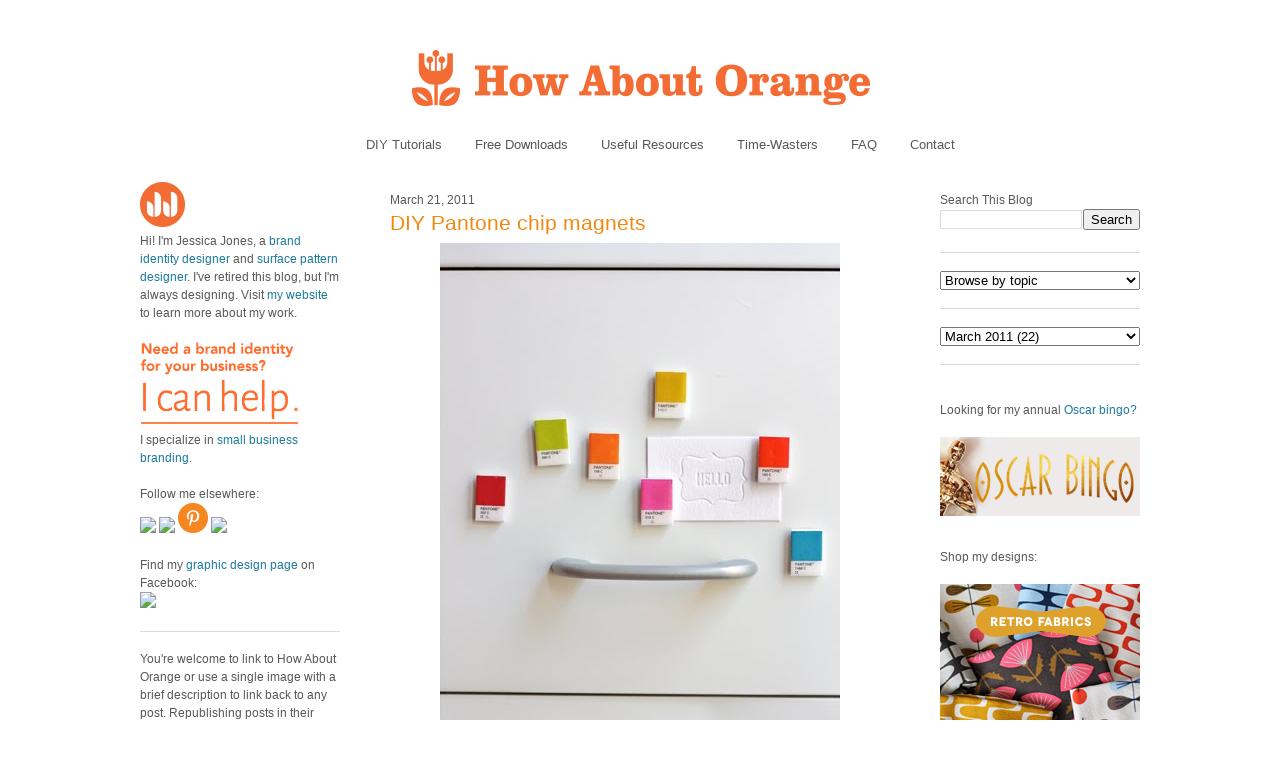

--- FILE ---
content_type: text/html; charset=UTF-8
request_url: https://howaboutorange.blogspot.com/2011/03/diy-pantone-chip-magnets.html?showComment=1300741861345
body_size: 41960
content:
<!DOCTYPE html>
<html xmlns='http://www.w3.org/1999/xhtml' xmlns:b='http://www.google.com/2005/gml/b' xmlns:data='http://www.google.com/2005/gml/data' xmlns:expr='http://www.google.com/2005/gml/expr'>
<head>
<link href='https://www.blogger.com/static/v1/widgets/55013136-widget_css_bundle.css' rel='stylesheet' type='text/css'/>
<meta content='C8WhTEm2jyCtUsXRtdBsvnyOx0vnR9WALU5BI2PSZM0' name='google-site-verification'/>
<meta content='C8WhTEm2jyCtUsXRtdBsvnyOx0vnR9WALU5BI2PSZM0' name='google-site-verification'/>
<META content='V4aR2wgs6V66GA4R06wz09ZcFH0IfgFFTSWTa1vMpgM=' name='verify-v1'></META>
<a name='6995678367'></a>
<meta/>
<meta content='text/html; charset=UTF-8' http-equiv='Content-Type'/>
<meta content='blogger' name='generator'/>
<link href='https://howaboutorange.blogspot.com/favicon.ico' rel='icon' type='image/x-icon'/>
<link href='https://howaboutorange.blogspot.com/2011/03/diy-pantone-chip-magnets.html' rel='canonical'/>
<link rel="alternate" type="application/atom+xml" title="How About Orange - Atom" href="https://howaboutorange.blogspot.com/feeds/posts/default" />
<link rel="alternate" type="application/rss+xml" title="How About Orange - RSS" href="https://howaboutorange.blogspot.com/feeds/posts/default?alt=rss" />
<link rel="service.post" type="application/atom+xml" title="How About Orange - Atom" href="https://www.blogger.com/feeds/7556794318856646559/posts/default" />

<link rel="alternate" type="application/atom+xml" title="How About Orange - Atom" href="https://howaboutorange.blogspot.com/feeds/1383881328789807105/comments/default" />
<!--Can't find substitution for tag [blog.ieCssRetrofitLinks]-->
<link href='https://blogger.googleusercontent.com/img/b/R29vZ2xl/AVvXsEhhyGhBFXjqeVc0muBs_wRKjgU1RT75FWimdMlmpLI8fhIpwdLXJPpb3kK8-MFQJGsSI-CaPV1fcsQkcb4QZ-r-j1WPmozkzABvW1QoLDNBbSaEL6mcxLsQ9M4Qs7Ffy69q7nnCSST7HqEL/s800/file-cabinet-magnets.jpg' rel='image_src'/>
<meta content='https://howaboutorange.blogspot.com/2011/03/diy-pantone-chip-magnets.html' property='og:url'/>
<meta content='DIY Pantone chip magnets' property='og:title'/>
<meta content='A blog with DIY tutorials, graphic design resources, and inspiration from graphic designer Jessica Jones.' property='og:description'/>
<meta content='https://blogger.googleusercontent.com/img/b/R29vZ2xl/AVvXsEhhyGhBFXjqeVc0muBs_wRKjgU1RT75FWimdMlmpLI8fhIpwdLXJPpb3kK8-MFQJGsSI-CaPV1fcsQkcb4QZ-r-j1WPmozkzABvW1QoLDNBbSaEL6mcxLsQ9M4Qs7Ffy69q7nnCSST7HqEL/w1200-h630-p-k-no-nu/file-cabinet-magnets.jpg' property='og:image'/>
<title>DIY Pantone chip magnets | How About Orange</title>
<style id='page-skin-1' type='text/css'><!--
/*
-----------------------------------------------
Blogger Template Style
Name:     Minima
Designer: Douglas Bowman
URL:      www.stopdesign.com
Date:     26 Feb 2004
Updated by: Blogger Team
----------------------------------------------- */
/* Variable definitions
====================
<Variable name="bgcolor" description="Page Background Color"
type="color" default="#fff">
<Variable name="textcolor" description="Text Color"
type="color" default="#333">
<Variable name="linkcolor" description="Link Color"
type="color" default="#58a">
<Variable name="pagetitlecolor" description="Blog Title Color"
type="color" default="#666">
<Variable name="descriptioncolor" description="Blog Description Color"
type="color" default="#999">
<Variable name="titlecolor" description="Post Title Color"
type="color" default="#c60">
<Variable name="bordercolor" description="Border Color"
type="color" default="#ccc">
<Variable name="sidebarcolor" description="Sidebar Title Color"
type="color" default="#999">
<Variable name="sidebartextcolor" description="Sidebar Text Color"
type="color" default="#666">
<Variable name="visitedlinkcolor" description="Visited Link Color"
type="color" default="#999">
<Variable name="bodyfont" description="Text Font"
type="font" default="normal normal 100% Arial, Sans-serif">
<Variable name="headerfont" description="Sidebar Title Font"
type="font"
default="normal normal 78% 'Trebuchet MS',Trebuchet,Arial,Verdana,Sans-serif">
<Variable name="pagetitlefont" description="Blog Title Font"
type="font"
default="normal normal 200% Georgia, Serif">
<Variable name="descriptionfont" description="Blog Description Font"
type="font"
default="normal normal 78% 'Trebuchet MS', Trebuchet, Arial, Verdana, Sans-serif">
<Variable name="postfooterfont" description="Post Footer Font"
type="font"
default="normal normal 78% 'Trebuchet MS', Trebuchet, Arial, Verdana, Sans-serif">
*/
/* Use this with templates/template-twocol.html */
body, .body-fauxcolumn-outer {
background-color:#ffffff;
margin:0;
color:#585959;
font:x-small Arial Sans-serif;
font-size/* */:/**/small;
font-size: /**/small;
text-align: center;
margin-top:0px;
position: relative;
top: -30px;
}
a:link {
color:#1d7b9b;
text-decoration:none;
}
a:visited {
color:#1d7b9b;
text-decoration:none;
}
a:hover {
color:#f38810;
text-decoration:underline;
}
a img {
border-width:0;
}
/* Header
-----------------------------------------------
*/
#newnavbar ul li{
font-size:108%;
list-style-type: none;
display:inline;
padding:0px;
margin:15px;
border:0px solid;
}
#newnavbar li a{
color:#585959;
}
#newnavbar li a:hover {
color: #f38810;
}
#newnavbar{
margin: 0px 0 15px 0px;
}
#header-wrapper {
background-color:#ffffff;
width:1000px;
margin:0 auto 30px;
border:0px solid #cccccc;
}
#header {
margin: 0px;
border: 0px solid #cccccc;
text-align: center;
color:#808080;
}
#header h1 {
margin:5px 5px 0;
padding:15px 20px .25em;
line-height:1.2em;
text-transform:uppercase;
letter-spacing:.2em;
font: normal normal 270% Arial, Tahoma, Helvetica, FreeSans, sans-serif;;
}
#header a {
color:#808080;
text-decoration:none;
}
#header a:hover {
color:#808080;
}
#header .description {
margin:0 5px 5px;
padding:0 20px 15px;
max-width:700px;
text-transform:uppercase;
letter-spacing:.2em;
line-height: 1.4em;
font: normal normal 78% Arial, Tahoma, Helvetica, FreeSans, sans-serif;;
color: #999999;
}
/* Outer-Wrapper
----------------------------------------------- */
#outer-wrapper {
background-color:#ffffff;
width: 1000px;
margin:0 auto;
padding:10px;
text-align:left;
font: normal normal 12px Arial, Tahoma, Helvetica, FreeSans, sans-serif;;
}
#main-wrapper {
background-color:#ffffff;
width: 500px;
margin-left: 50px;
float: left;
word-wrap: break-word; /* fix for long text breaking sidebar float in IE */
overflow: hidden;     /* fix for long non-text content breaking IE sidebar float */
}
#sidebar-wrapper {
background-color:#ffffff;
width: 200px;
float: right;
word-wrap: break-word; /* fix for long text breaking sidebar float in IE */
overflow: hidden;      /* fix for long non-text content breaking IE sidebar float */
}
#newsidebar-wrapper {
background-color:#ffffff;
width: 200px;
float: left;
word-wrap: break-word; /* fix for long text breaking sidebar float in IE */
overflow: hidden;      /* fix for long non-text content breaking IE sidebar float */
}
/* Headings
----------------------------------------------- */
h2 {
margin:1.5em 0 .75em;
font:normal normal 12px Arial, Tahoma, Helvetica, FreeSans, sans-serif;;
line-height: 0em;
letter-spacing:0em;
color:#585959;
}
/* Posts
-----------------------------------------------
*/
h2.date-header {
margin:1.5em 0 .5em;
font-size:100%;
}
.post {
margin:.5em 0 1.5em;
border-bottom:1px solid #dad8d8;
padding-bottom:1.5em;
}
.post h3 {
margin:.25em 0 0;
padding:0 0 4px;
font-size:175%;
font-weight:normal;
line-height:1.6em;
color:#f38810;
}
.post h3 a, .post h3 a:visited, .post h3 strong {
display:block;
text-decoration:none;
color:#f38810;
font-weight:normal;
}
.post h3 strong, .post h3 a:hover {
color:#585959;
}
.post p {
margin:0 0 .75em;
line-height:1.6em;
}
.post-footer {
margin: .75em 0;
color:#585959;
letter-spacing:0em;
font: normal normal 11px Arial, Tahoma, Helvetica, FreeSans, sans-serif;;
line-height: 1.4em;
}
.comment-link {
margin-left:0em;
}
.post img {
padding:0px;
}
.post blockquote {
margin:1em 20px;
}
.post blockquote p {
margin:.75em 0;
}
/* Comments
----------------------------------------------- */
#comments h4 {
margin:1em 0;
font-weight: bold;
line-height: 1.4em;
letter-spacing:0em;
color: #585959;
}
#comments-block {
margin:1em 0 1.5em;
line-height:1.6em;
}
#comments-block .comment-author {
margin:.5em 0;
}
#comments-block .comment-body {
margin:.25em 0 0;
}
#comments-block .comment-footer {
margin:-.25em 0 2em;
line-height: 1.4em;
letter-spacing:0em;
}
#comments-block .comment-body p {
margin:0 0 .75em;
}
.deleted-comment {
font-style:italic;
color:gray;
}
#blog-pager-newer-link {
float: left;
}
#blog-pager-older-link {
float: right;
}
#blog-pager {
text-align: center;
}
.feed-links {
clear: both;
line-height: 2.5em;
}
/* Sidebar Content
----------------------------------------------- */
.sidebar {
color: #585959;
line-height: 1.5em;
font-size: 100%;
}
.sidebar ul {
list-style:none;
margin:0 0 0;
padding:0 0 0;
}
.sidebar li {
margin:0;
padding:0 0 .25em 15px;
text-indent:-15px;
line-height:1.5em;
}
.sidebar .widget, .main .widget {
border-bottom:1px solid #dad8d8;
margin:0 0 1.5em;
padding:0 0 1.5em;
}
.main .Blog {
border-bottom-width: 0;
}
/* Profile
----------------------------------------------- */
.profile-img {
float: center;
margin: 0 0px 0px 0;
padding: 0px;
border: 0px solid #cccccc;
}
.profile-data {
margin:0;
letter-spacing:0em;
font: normal normal 12px Arial, Tahoma, Helvetica, FreeSans, sans-serif;;
color: #585959;
font-weight: normal;
line-height: 1.1em;
}
.profile-datablock {
margin:.5em 0 .5em;
}
.profile-textblock {
margin: 0.5em 0;
line-height: 1.6em;
}
.profile-link {
font: normal normal 11px Arial, Tahoma, Helvetica, FreeSans, sans-serif;;
letter-spacing: 0em;
}
/* Footer
----------------------------------------------- */
#footer {
width:1000px;
clear:both;
margin:0 auto;
padding-top:15px;
line-height: 1.6em;
text-transform:uppercase;
letter-spacing:.1em;
text-align: center;
}
/** Page structure tweaks for layout editor wireframe */
body#layout #header {
margin-left: 0px;
margin-right: 0px;
}
body#layout #outer-wrapper,
body#layout #header-wrapper,
body#layout #footer {
width: 1000px;
padding: 0px;
}
body#layout #main-wrapper {
width: 500px;
margin-left: 50px;
}
body#layout #sidebar-wrapper {
width: 200px;
}
body#layout #newsidebar-wrapper {
width: 200px;
}
.sb-email {
background-position:0 -66px !important;
}
a.sb-email:hover {
background-position:0 -66px !important;
}
a.sb-email:active {
background-position:0 -66px !important;
}
.sb-blog {
background-position:-21px -66px !important;
}
a.sb-blog:hover {
background-position:-21px -66px !important;
}
a.sb-blog:active {
background-position:-21px -66px !important;
}
.sb-twitter {
background-position:-42px -66px !important;
}
a.sb-twitter:hover {
background-position:-42px -66px !important;
}
a.sb-twitter:active {
background-position:-42px -66px !important;
}
.sb-facebook {
background-position:-63px -66px !important;
}
a.sb-facebook:hover {
background-position:-63px -66px !important;
}
a.sb-facebook:active {
background-position:-63px -66px !important;
}
.sb-buzz {
background-position:-84px -66px !important;
width:22px;
}
a.sb-buzz:hover {
background-position:-84px -66px !important;
}
a.sb-buzz:active {
background-position:-84px -66px !important;
}
.sb-blog{display:none}
.sb-blog{display:none}
.sb-buzz{display:none}
#HTML2 {
border-bottom:0px
}
#HTML3 {
border-bottom:0px
}
#HTML4 {
border-bottom:0px
}
--></style>
<script type='text/javascript'>var switchTo5x=true;</script>
<script src="//w.sharethis.com/button/buttons.js" type="text/javascript"></script>
<script type='text/javascript'>stLight.options({publisher: "ur-8d73e121-7af6-870a-7678-2ff5c94c2f6f"}); </script>
<link href='https://www.blogger.com/dyn-css/authorization.css?targetBlogID=7556794318856646559&amp;zx=fa40ddc6-f887-44fd-b4de-a53488b2b372' media='none' onload='if(media!=&#39;all&#39;)media=&#39;all&#39;' rel='stylesheet'/><noscript><link href='https://www.blogger.com/dyn-css/authorization.css?targetBlogID=7556794318856646559&amp;zx=fa40ddc6-f887-44fd-b4de-a53488b2b372' rel='stylesheet'/></noscript>
<meta name='google-adsense-platform-account' content='ca-host-pub-1556223355139109'/>
<meta name='google-adsense-platform-domain' content='blogspot.com'/>

</head>
<body>
<div class='navbar section' id='navbar'><div class='widget Navbar' data-version='1' id='Navbar1'><script type="text/javascript">
    function setAttributeOnload(object, attribute, val) {
      if(window.addEventListener) {
        window.addEventListener('load',
          function(){ object[attribute] = val; }, false);
      } else {
        window.attachEvent('onload', function(){ object[attribute] = val; });
      }
    }
  </script>
<div id="navbar-iframe-container"></div>
<script type="text/javascript" src="https://apis.google.com/js/platform.js"></script>
<script type="text/javascript">
      gapi.load("gapi.iframes:gapi.iframes.style.bubble", function() {
        if (gapi.iframes && gapi.iframes.getContext) {
          gapi.iframes.getContext().openChild({
              url: 'https://www.blogger.com/navbar/7556794318856646559?po\x3d1383881328789807105\x26origin\x3dhttps://howaboutorange.blogspot.com',
              where: document.getElementById("navbar-iframe-container"),
              id: "navbar-iframe"
          });
        }
      });
    </script><script type="text/javascript">
(function() {
var script = document.createElement('script');
script.type = 'text/javascript';
script.src = '//pagead2.googlesyndication.com/pagead/js/google_top_exp.js';
var head = document.getElementsByTagName('head')[0];
if (head) {
head.appendChild(script);
}})();
</script>
</div></div>
<div id='outer-wrapper'><div id='wrap2'>
<!-- skip links for text browsers -->
<span id='skiplinks' style='display:none;'>
<a href='#main'>skip to main </a> |
      <a href='#sidebar'>skip to sidebar</a>
</span>
<div id='header-wrapper'>
<div class='header section' id='header'><div class='widget Header' data-version='1' id='Header1'>
<div id='header-inner'>
<a href='https://howaboutorange.blogspot.com/' style='display: block'>
<img alt='How About Orange' height='115px; ' id='Header1_headerimg' src='https://blogger.googleusercontent.com/img/b/R29vZ2xl/AVvXsEhGdToMQSYkk6hkhCmKz8B0E1USIthko6s3IZzdOj_RD51MB9f3Hu1EjfiuoxOpiZdFISuP8XvFedht7r-RfQKb3x4E6pt9e1MqphQpyeLg3vwryHvGaoE3gS2uUJBDJ-8cG1jzHLdLEGA/s1600/How-About-Orange_6_1000.png' style='display: block' width='1000px; '/>
</a>
</div>
</div><div class='widget HTML' data-version='1' id='HTML7'>
<div class='widget-content'>
<div id="newnavbar">
<ul>
<li><a href="http://howaboutorange.blogspot.com/search/label/tutorials">DIY Tutorials</a></li>
<li><a href="http://howaboutorange.blogspot.com/search/label/downloads">Free Downloads</a></li>
<li><a href="http://howaboutorange.blogspot.com/search/label/resources">Useful Resources</a></li>
<li><a href="http://howaboutorange.blogspot.com/search/label/time-wasters">Time-Wasters</a></li>
<li><a href="http://howaboutorange.blogspot.com/p/faq.html">FAQ</a></li>
<li><a href="http://howaboutorange.blogspot.com/p/contact-me.html">Contact</a></li>
</ul></div>
</div>
<div class='clear'></div>
</div></div>
</div>
<div id='content-wrapper'>
<div id='newsidebar-wrapper'>
<div class='sidebar section' id='newsidebar'><div class='widget HTML' data-version='1' id='HTML6'>
<div class='widget-content'>
<a href="http://howaboutorange.blogspot.com/p/faq.html"><image src="https://blogger.googleusercontent.com/img/b/R29vZ2xl/AVvXsEhvJafh1LSc0U7-n-EqDQaNfGs9CCA4thjBcqZD72eg5qHlbyWmV1bEQ6T_h9_mZTKjyfmvZ4D_oJTEIpA9l4GcvT9WNU4cDPcawTS9B6crSbALi_N3aAi3__oUAP3sgbOg_Gx6MaZgeUk/s1600/JJ+no+text_45px.png"/></image></a>
<br />
Hi! I'm Jessica Jones, a <a href="https://www.jessicajonesdesign.com/brand-identity-design/" target="_blank">brand identity designer</a> and <a href="https://www.jessicajonesdesign.com/surface-designer/" target="_blank">surface pattern designer</a>. I've retired this blog, but I'm always designing. Visit <a href="http://jessicajonesdesign.com/" target="_blank">my website</a> to learn more about my work.
<br />
<br />
<a href="http://jessicajonesdesign.com/identity-design/" rel=&#8221;nofollow&#8221; target="_blank" onclick="javascript: pageTracker._trackPageview
('/ads/branding');"><image src="https://blogger.googleusercontent.com/img/b/R29vZ2xl/AVvXsEgUIC9EdoKTdfyvb_wajqeVTA43vLrQMq98YWRlIOw1PDpn52BPHXoDdW6KdblUrPloLiXn0LTij7dhsAZpnfivDyMSgv16wHEu_1t4ctTSSd3WyatNhMxbYkTatwskHRrYyXkIKJkmmLg/s1600/Brand+identity+design.png"/></image></a>
<br />
I specialize in <a href="https://www.jessicajonesdesign.com/brand-identity-design/small-business-branding/" target="_blank">small business branding</a>.
<br />
<br />
Follow me elsewhere:
<br />
<a href="http://www.facebook.com/HowAboutOrange" target="_blank"><image src="http://jessicajonesdesign.com/downloads/facebook.png"></image>
</a><a href="https://twitter.com/#!/howaboutorange" target="_blank"><image src="http://jessicajonesdesign.com/downloads/twitter.png"></image></a>
<a href="http://pinterest.com/howaboutorange/" target="_blank"><img src="https://lh3.googleusercontent.com/blogger_img_proxy/AEn0k_uNJLgvdhKZmRrUdDUSyMS5Bdy_ghMcdAAfk3ALc7ZtKt-Hfckuc1TBjluDsH15e8TdZnqHFU2VR3NWJfYjiKi-M5KR8SDxaEwzXuCK5ekowX4ZkbhbYQI=s0-d"></a>
<a href="http://instagram.com/howaboutorange" target="_blank"><image src="http://jessicajonesdesign.com/downloads/instagram.png"></image></a>
<br />
<br />
Find my <a href="https://www.facebook.com/JessicaJonesDesign" target="_blank">graphic design page</a> on Facebook:
<br />
<a href="http://www.facebook.com/jessicajonesdesign" target="_blank"><image src="http://jessicajonesdesign.com/downloads/facebook.png"></image>
</a>
</div>
<div class='clear'></div>
</div><div class='widget Text' data-version='1' id='Text1'>
<div class='widget-content'>
<div>You're welcome to link to How About Orange or use a single image with a brief description to link back to any post. Republishing posts in their entirety is prohibited without permission.</div><div><br /></div><div>&#169; 2006&#8211;2014 Jessica Jones.</div>
</div>
<div class='clear'></div>
</div></div>
</div>
<div id='main-wrapper'>
<div class='main section' id='main'><div class='widget Blog' data-version='1' id='Blog1'>
<div class='blog-posts hfeed'>
<!--Can't find substitution for tag [defaultAdStart]-->

          <div class="date-outer">
        
<h2 class='date-header'><span>March 21, 2011</span></h2>

          <div class="date-posts">
        
<div class='post-outer'>
<div class='post'>
<a name='1383881328789807105'></a>
<h3 class='post-title'>
<a href='https://howaboutorange.blogspot.com/2011/03/diy-pantone-chip-magnets.html'>DIY Pantone chip magnets</a>
</h3>
<div class='post-header-line-1'></div>
<div class='post-body'>
<p><a href="https://blogger.googleusercontent.com/img/b/R29vZ2xl/AVvXsEhhyGhBFXjqeVc0muBs_wRKjgU1RT75FWimdMlmpLI8fhIpwdLXJPpb3kK8-MFQJGsSI-CaPV1fcsQkcb4QZ-r-j1WPmozkzABvW1QoLDNBbSaEL6mcxLsQ9M4Qs7Ffy69q7nnCSST7HqEL/s1600/file-cabinet-magnets.jpg" onblur="try {parent.deselectBloggerImageGracefully();} catch(e) {}"><img alt="" border="0" id="BLOGGER_PHOTO_ID_5586622973675991954" src="https://blogger.googleusercontent.com/img/b/R29vZ2xl/AVvXsEhhyGhBFXjqeVc0muBs_wRKjgU1RT75FWimdMlmpLI8fhIpwdLXJPpb3kK8-MFQJGsSI-CaPV1fcsQkcb4QZ-r-j1WPmozkzABvW1QoLDNBbSaEL6mcxLsQ9M4Qs7Ffy69q7nnCSST7HqEL/s800/file-cabinet-magnets.jpg" style="display:block; margin:0px auto 10px; text-align:center;cursor:pointer; cursor:hand;width: 400px;" /></a>I try to keep loose Pantone chips in an envelope for future projects, but these nice colors escaped and attached themselves to my file cabinet. <br /><br /><a href="https://blogger.googleusercontent.com/img/b/R29vZ2xl/AVvXsEhf0oH8LcaJGS2hFh8lzLqs0_Hcds1TYZa6yphQ3gstjsdW3B5mQwMDKeamF1qxiR2Lqbogd5N-JHO7t8sJbc9hZsetc6Pbc5MsZrTmnMsW3FSPUeGRN3GtJQjTPuCHL-_oS2QqQtIVsGJZ/s1600/pantone-chip-project.jpg" onblur="try {parent.deselectBloggerImageGracefully();} catch(e) {}"><img alt="" border="0" id="BLOGGER_PHOTO_ID_5586622953306567362" src="https://blogger.googleusercontent.com/img/b/R29vZ2xl/AVvXsEhf0oH8LcaJGS2hFh8lzLqs0_Hcds1TYZa6yphQ3gstjsdW3B5mQwMDKeamF1qxiR2Lqbogd5N-JHO7t8sJbc9hZsetc6Pbc5MsZrTmnMsW3FSPUeGRN3GtJQjTPuCHL-_oS2QqQtIVsGJZ/s400/pantone-chip-project.jpg" style="display:block; margin:0px auto 10px; text-align:center;cursor:pointer; cursor:hand;width: 400px; height: 272px;" /></a>If you happen to own a <a href="http://www.pantone.com/pages/products/product.aspx?pid=999&amp;ca=1" target="_blank">Pantone chip book</a> or can beg a few chips from someone you know, here's how to whip up some little candy-like magnets.<br /><br />Cut small pieces of bookboard or other thick cardboard with an X-acto knife. (Bookboard is likely available at your local art store or <a href="http://www.paper-source.com/cgi-bin/paper/kits/bookboard.html" target="_blank">PaperSource</a>.) Make the pieces exactly the size of the Pantone chips. Then paint the edges white; I used acrylic paint for this.<br /><br />Attach the chip to the cardboard. I tried using wet glue, but it made the chip curl. So instead I covered the back of each chip with double-stick tape which worked great.<br /><br /><a href="https://blogger.googleusercontent.com/img/b/R29vZ2xl/AVvXsEibRI0ArkHioxHClqr0v_BQ86pG0ZVNNFCgXIuNmPZoXJUkUW8YUeC4Yfh4NmFK4orOH8Q2AZ17LDS4Bn4MRwZNrvWXy14OS-bC4W745T552H4eJ-BvgBnTO9FQ1AHVmhlHx47AiEj6oOCi/s1600/paper-glaze-project.jpg" onblur="try {parent.deselectBloggerImageGracefully();} catch(e) {}"><img alt="" border="0" id="BLOGGER_PHOTO_ID_5586622958452982498" src="https://blogger.googleusercontent.com/img/b/R29vZ2xl/AVvXsEibRI0ArkHioxHClqr0v_BQ86pG0ZVNNFCgXIuNmPZoXJUkUW8YUeC4Yfh4NmFK4orOH8Q2AZ17LDS4Bn4MRwZNrvWXy14OS-bC4W745T552H4eJ-BvgBnTO9FQ1AHVmhlHx47AiEj6oOCi/s800/paper-glaze-project.jpg" style="display:block; margin:0px auto 10px; text-align:center;cursor:pointer; cursor:hand;width: 400px;" /></a>Then cover the face of the chip with paper glaze. It dries with a clear, raised glass-like surface. There are a few products on the market; I used <a href="http://www.ilovetocreate.com/Howtousedetail.aspx?useid=397bed08-be95-49b4-86fb-3a412b3e562c" target="_blank">Aleene's Paper Glaze</a>. Let it dry overnight.<br /><br /><a href="https://blogger.googleusercontent.com/img/b/R29vZ2xl/AVvXsEgXzh0cUriMkrgEaTjqf_72w5juzXUP4ji2iNOFdeNV1uWdVFsgxn3-RVK6El5QjvH8Q__C3r0FwsusbGdP4SaI5IKGeAe5lFe4-5b3DOHSnQzv2i4pYfEWqqhg7s8qoxw5yntkn-QO9Pg8/s1600/apply-magnets.jpg" onblur="try {parent.deselectBloggerImageGracefully();} catch(e) {}"><img alt="" border="0" id="BLOGGER_PHOTO_ID_5586622963646390754" src="https://blogger.googleusercontent.com/img/b/R29vZ2xl/AVvXsEgXzh0cUriMkrgEaTjqf_72w5juzXUP4ji2iNOFdeNV1uWdVFsgxn3-RVK6El5QjvH8Q__C3r0FwsusbGdP4SaI5IKGeAe5lFe4-5b3DOHSnQzv2i4pYfEWqqhg7s8qoxw5yntkn-QO9Pg8/s400/apply-magnets.jpg" style="display:block; margin:0px auto 10px; text-align:center;cursor:pointer; cursor:hand;width: 400px; height: 264px;" /></a>Finally, attach a magnet to the back. I used a roll of self-adhesive magnet material, but you could use something stronger, or cut up those promotional magnets you get sometimes from companies. <br /><br /><a href="https://blogger.googleusercontent.com/img/b/R29vZ2xl/AVvXsEgqv7x3j1tov436LTcK-JXAi6NWz9GRg0bg5mf3-R5b_ciqQIWKxJRx4t4ts-WUKpXJJBug8QCRdfFqtOCQ5KuZEmZsJwKxy6Bou9IM_HBkFcZJKFOnhuGmWEZaOWwVE3ap_Aj0DdbUtpLD/s1600/DIY-pantone-chip-magnets.jpg" onblur="try {parent.deselectBloggerImageGracefully();} catch(e) {}"><img alt="" border="0" id="BLOGGER_PHOTO_ID_5586622952622201890" src="https://blogger.googleusercontent.com/img/b/R29vZ2xl/AVvXsEgqv7x3j1tov436LTcK-JXAi6NWz9GRg0bg5mf3-R5b_ciqQIWKxJRx4t4ts-WUKpXJJBug8QCRdfFqtOCQ5KuZEmZsJwKxy6Bou9IM_HBkFcZJKFOnhuGmWEZaOWwVE3ap_Aj0DdbUtpLD/s400/DIY-pantone-chip-magnets.jpg" style="display:block; margin:0px auto 10px; text-align:center;cursor:pointer; cursor:hand;width: 400px; height: 270px;" /></a></p>
<div style='clear: both;'></div>
</div>
<div class='post-footer'>
<script charset="utf-8" src="//feeds.feedburner.com/~s/HowAboutOrange?i=https://howaboutorange.blogspot.com/2011/03/diy-pantone-chip-magnets.html" type="text/javascript"></script>
<p class='post-footer-line post-footer-line-1'>
<span class='post-author'>
</span>
<span class='post-comment-link'>
</span>
<span class='st_twitter'></span>
<span class='st_pinterest'></span>
<span class='st_facebook'></span>
<span class='st_email'></span>
<span class='st_service' st_title='DIY Pantone chip magnets' st_url='https://howaboutorange.blogspot.com/2011/03/diy-pantone-chip-magnets.html'></span>
<div class='post-share-buttons'>
</div>
<span class='post-icons'>
<span class='item-control blog-admin pid-127606378'>
<a href='https://www.blogger.com/post-edit.g?blogID=7556794318856646559&postID=1383881328789807105&from=pencil' title='Edit Post'>
<img alt='' class='icon-action' height='18' src='https://resources.blogblog.com/img/icon18_edit_allbkg.gif' width='18'/>
</a>
</span>
</span>
</p>
<p class='post-footer-line post-footer-line-2'><span class='post-labels'>
See more:
<a href='https://howaboutorange.blogspot.com/search/label/tutorials' rel='tag'>tutorials</a>
</span>
</p>
<p class='post-footer-line post-footer-line-3'></p>
</div>
</div>
<div class='comments' id='comments'>
<a name='comments'></a>
<h4>
123
comments:
        
</h4>
<div id='Blog1_comments-block-wrapper'>
<dl class='avatar-comment-indent' id='comments-block'>
<dt class='comment-author ' id='c3289495411550602329'>
<a name='c3289495411550602329'></a>
<div class="avatar-image-container avatar-stock"><span dir="ltr"><a href="https://www.blogger.com/profile/18326168648983174337" target="" rel="nofollow" onclick="" class="avatar-hovercard" id="av-3289495411550602329-18326168648983174337"><img src="//www.blogger.com/img/blogger_logo_round_35.png" width="35" height="35" alt="" title="Unknown">

</a></span></div>
<a href='https://www.blogger.com/profile/18326168648983174337' rel='nofollow'>Unknown</a>
said...
</dt>
<dd class='comment-body' id='Blog1_cmt-3289495411550602329'>
<p>
Those turned out so cute! I love the glossy look they have! :)
</p>
</dd>
<dd class='comment-footer'>
<span class='comment-timestamp'>
<a href='https://howaboutorange.blogspot.com/2011/03/diy-pantone-chip-magnets.html?showComment=1300739523776#c3289495411550602329' title='comment permalink'>
March 21, 2011 at 3:32&#8239;PM
</a>
<span class='item-control blog-admin pid-1005098379'>
<a class='comment-delete' href='https://www.blogger.com/comment/delete/7556794318856646559/3289495411550602329' title='Delete Comment'>
<img src='//www.blogger.com/img/icon_delete13.gif'/>
</a>
</span>
</span>
</dd>
<dt class='comment-author ' id='c4315876595337681124'>
<a name='c4315876595337681124'></a>
<div class="avatar-image-container vcard"><span dir="ltr"><a href="https://www.blogger.com/profile/13455773681288908661" target="" rel="nofollow" onclick="" class="avatar-hovercard" id="av-4315876595337681124-13455773681288908661"><img src="https://resources.blogblog.com/img/blank.gif" width="35" height="35" class="delayLoad" style="display: none;" longdesc="//blogger.googleusercontent.com/img/b/R29vZ2xl/AVvXsEicmC9XbCbcW2ed20-YMihSvqIBdAh0_qcvHtW_kGbjIDVP7mqXkivcDfjzul5LpjE174s-w7AyGWsZkdOw4fzU5jKf7aaWa_UKBL-0doj6ouNHP23Ft7JWSvfVqw6XL5k/s45-c/avatar.jpg" alt="" title="Laura">

<noscript><img src="//blogger.googleusercontent.com/img/b/R29vZ2xl/AVvXsEicmC9XbCbcW2ed20-YMihSvqIBdAh0_qcvHtW_kGbjIDVP7mqXkivcDfjzul5LpjE174s-w7AyGWsZkdOw4fzU5jKf7aaWa_UKBL-0doj6ouNHP23Ft7JWSvfVqw6XL5k/s45-c/avatar.jpg" width="35" height="35" class="photo" alt=""></noscript></a></span></div>
<a href='https://www.blogger.com/profile/13455773681288908661' rel='nofollow'>Laura</a>
said...
</dt>
<dd class='comment-body' id='Blog1_cmt-4315876595337681124'>
<p>
That glaze is perfect! I&#39;ve been looking all over for something like that. Thanks for the link!
</p>
</dd>
<dd class='comment-footer'>
<span class='comment-timestamp'>
<a href='https://howaboutorange.blogspot.com/2011/03/diy-pantone-chip-magnets.html?showComment=1300739880855#c4315876595337681124' title='comment permalink'>
March 21, 2011 at 3:38&#8239;PM
</a>
<span class='item-control blog-admin pid-421839230'>
<a class='comment-delete' href='https://www.blogger.com/comment/delete/7556794318856646559/4315876595337681124' title='Delete Comment'>
<img src='//www.blogger.com/img/icon_delete13.gif'/>
</a>
</span>
</span>
</dd>
<dt class='comment-author ' id='c5267133467445396057'>
<a name='c5267133467445396057'></a>
<div class="avatar-image-container vcard"><span dir="ltr"><a href="https://www.blogger.com/profile/11103716038350038059" target="" rel="nofollow" onclick="" class="avatar-hovercard" id="av-5267133467445396057-11103716038350038059"><img src="https://resources.blogblog.com/img/blank.gif" width="35" height="35" class="delayLoad" style="display: none;" longdesc="//blogger.googleusercontent.com/img/b/R29vZ2xl/AVvXsEgFP935Zfozca6AkIy0nE5FCs9Y_aviHAbGJkEjShbjxtqojGeWMME9ABbL-pGkXmu6BhMhN8jEZg8WX0Aiuyq6MS8knPIKrc97sj03S4-ExyN1mmw80tR61sEJc795Zg/s45-c/my+girls.jpg" alt="" title="Cassidy">

<noscript><img src="//blogger.googleusercontent.com/img/b/R29vZ2xl/AVvXsEgFP935Zfozca6AkIy0nE5FCs9Y_aviHAbGJkEjShbjxtqojGeWMME9ABbL-pGkXmu6BhMhN8jEZg8WX0Aiuyq6MS8knPIKrc97sj03S4-ExyN1mmw80tR61sEJc795Zg/s45-c/my+girls.jpg" width="35" height="35" class="photo" alt=""></noscript></a></span></div>
<a href='https://www.blogger.com/profile/11103716038350038059' rel='nofollow'>Cassidy</a>
said...
</dt>
<dd class='comment-body' id='Blog1_cmt-5267133467445396057'>
<p>
Those are so cute!
</p>
</dd>
<dd class='comment-footer'>
<span class='comment-timestamp'>
<a href='https://howaboutorange.blogspot.com/2011/03/diy-pantone-chip-magnets.html?showComment=1300739943221#c5267133467445396057' title='comment permalink'>
March 21, 2011 at 3:39&#8239;PM
</a>
<span class='item-control blog-admin pid-862310902'>
<a class='comment-delete' href='https://www.blogger.com/comment/delete/7556794318856646559/5267133467445396057' title='Delete Comment'>
<img src='//www.blogger.com/img/icon_delete13.gif'/>
</a>
</span>
</span>
</dd>
<dt class='comment-author blog-author' id='c2386078795033766734'>
<a name='c2386078795033766734'></a>
<div class="avatar-image-container vcard"><span dir="ltr"><a href="https://www.blogger.com/profile/10111703670084066670" target="" rel="nofollow" onclick="" class="avatar-hovercard" id="av-2386078795033766734-10111703670084066670"><img src="https://resources.blogblog.com/img/blank.gif" width="35" height="35" class="delayLoad" style="display: none;" longdesc="//blogger.googleusercontent.com/img/b/R29vZ2xl/AVvXsEj0gC6xEf4fed09mbVhQByDwnfHJlZLXgXt9Ld2ydJGdahCaZJskA3BfI7sZGWVMhCZu6_q0rzypRDJEsGWrkVhOBQcOA0vRYkZPG4zygIespyUP3sZIOFet3taPJInpA/s45-c/Jessica+Jones+logo_400px.png" alt="" title="Jessica Jones">

<noscript><img src="//blogger.googleusercontent.com/img/b/R29vZ2xl/AVvXsEj0gC6xEf4fed09mbVhQByDwnfHJlZLXgXt9Ld2ydJGdahCaZJskA3BfI7sZGWVMhCZu6_q0rzypRDJEsGWrkVhOBQcOA0vRYkZPG4zygIespyUP3sZIOFet3taPJInpA/s45-c/Jessica+Jones+logo_400px.png" width="35" height="35" class="photo" alt=""></noscript></a></span></div>
<a href='https://www.blogger.com/profile/10111703670084066670' rel='nofollow'>Jessica Jones</a>
said...
</dt>
<dd class='comment-body' id='Blog1_cmt-2386078795033766734'>
<p>
Laura, <a href="http://www.diamondglaze.com/" rel="nofollow">Diamond Glaze</a> is another similar product.
</p>
</dd>
<dd class='comment-footer'>
<span class='comment-timestamp'>
<a href='https://howaboutorange.blogspot.com/2011/03/diy-pantone-chip-magnets.html?showComment=1300739989445#c2386078795033766734' title='comment permalink'>
March 21, 2011 at 3:39&#8239;PM
</a>
<span class='item-control blog-admin pid-127606378'>
<a class='comment-delete' href='https://www.blogger.com/comment/delete/7556794318856646559/2386078795033766734' title='Delete Comment'>
<img src='//www.blogger.com/img/icon_delete13.gif'/>
</a>
</span>
</span>
</dd>
<dt class='comment-author ' id='c3707194602175245142'>
<a name='c3707194602175245142'></a>
<div class="avatar-image-container vcard"><span dir="ltr"><a href="https://www.blogger.com/profile/06906750793153163875" target="" rel="nofollow" onclick="" class="avatar-hovercard" id="av-3707194602175245142-06906750793153163875"><img src="https://resources.blogblog.com/img/blank.gif" width="35" height="35" class="delayLoad" style="display: none;" longdesc="//blogger.googleusercontent.com/img/b/R29vZ2xl/AVvXsEgOvtMfplRtrtLkBkOzFLACOhqEMllPf2d4Etg0NQXoVvnFjY8yUPRMT4uokgkNQTUPZI59-i0j3JDAE12QV7Q79z17PMEEzFekKiX6CYVYpdl_Z5JQi2nH0deLNq1q-FU/s45-c/*" alt="" title="whitneybee">

<noscript><img src="//blogger.googleusercontent.com/img/b/R29vZ2xl/AVvXsEgOvtMfplRtrtLkBkOzFLACOhqEMllPf2d4Etg0NQXoVvnFjY8yUPRMT4uokgkNQTUPZI59-i0j3JDAE12QV7Q79z17PMEEzFekKiX6CYVYpdl_Z5JQi2nH0deLNq1q-FU/s45-c/*" width="35" height="35" class="photo" alt=""></noscript></a></span></div>
<a href='https://www.blogger.com/profile/06906750793153163875' rel='nofollow'>whitneybee</a>
said...
</dt>
<dd class='comment-body' id='Blog1_cmt-3707194602175245142'>
<p>
These are fantastic! I may have to snag some of our unused color chips from work...
</p>
</dd>
<dd class='comment-footer'>
<span class='comment-timestamp'>
<a href='https://howaboutorange.blogspot.com/2011/03/diy-pantone-chip-magnets.html?showComment=1300740642673#c3707194602175245142' title='comment permalink'>
March 21, 2011 at 3:50&#8239;PM
</a>
<span class='item-control blog-admin pid-495357700'>
<a class='comment-delete' href='https://www.blogger.com/comment/delete/7556794318856646559/3707194602175245142' title='Delete Comment'>
<img src='//www.blogger.com/img/icon_delete13.gif'/>
</a>
</span>
</span>
</dd>
<dt class='comment-author ' id='c1070588315362418135'>
<a name='c1070588315362418135'></a>
<div class="avatar-image-container vcard"><span dir="ltr"><a href="https://www.blogger.com/profile/07918829862038215470" target="" rel="nofollow" onclick="" class="avatar-hovercard" id="av-1070588315362418135-07918829862038215470"><img src="https://resources.blogblog.com/img/blank.gif" width="35" height="35" class="delayLoad" style="display: none;" longdesc="//blogger.googleusercontent.com/img/b/R29vZ2xl/AVvXsEhjI00tpAop_FvyyIFIdFTBobhShM3LosjKO27c7RNBJafmreezA4qm8eJgB-mMkyOTRfBvJFneCAj5cIKPcjCiAKVlBDDchSkeJGE5N3Ho36oTfgvLC0JUvu--b0dDyW8/s45-c/*" alt="" title="TrustIFS">

<noscript><img src="//blogger.googleusercontent.com/img/b/R29vZ2xl/AVvXsEhjI00tpAop_FvyyIFIdFTBobhShM3LosjKO27c7RNBJafmreezA4qm8eJgB-mMkyOTRfBvJFneCAj5cIKPcjCiAKVlBDDchSkeJGE5N3Ho36oTfgvLC0JUvu--b0dDyW8/s45-c/*" width="35" height="35" class="photo" alt=""></noscript></a></span></div>
<a href='https://www.blogger.com/profile/07918829862038215470' rel='nofollow'>TrustIFS</a>
said...
</dt>
<dd class='comment-body' id='Blog1_cmt-1070588315362418135'>
<p>
What a GREAT way to recycle those loose chips :) Adorable!
</p>
</dd>
<dd class='comment-footer'>
<span class='comment-timestamp'>
<a href='https://howaboutorange.blogspot.com/2011/03/diy-pantone-chip-magnets.html?showComment=1300740695475#c1070588315362418135' title='comment permalink'>
March 21, 2011 at 3:51&#8239;PM
</a>
<span class='item-control blog-admin pid-1260128866'>
<a class='comment-delete' href='https://www.blogger.com/comment/delete/7556794318856646559/1070588315362418135' title='Delete Comment'>
<img src='//www.blogger.com/img/icon_delete13.gif'/>
</a>
</span>
</span>
</dd>
<dt class='comment-author ' id='c7449423904230958690'>
<a name='c7449423904230958690'></a>
<div class="avatar-image-container vcard"><span dir="ltr"><a href="https://www.blogger.com/profile/14896501486210418986" target="" rel="nofollow" onclick="" class="avatar-hovercard" id="av-7449423904230958690-14896501486210418986"><img src="https://resources.blogblog.com/img/blank.gif" width="35" height="35" class="delayLoad" style="display: none;" longdesc="//blogger.googleusercontent.com/img/b/R29vZ2xl/AVvXsEg2b7DnSyw9ngU3EAGi6KabO7qK9MTRG5Q0PR69e812TBPWbytxuLYVHml-ADi7TTLpqnuca_NHQd6AEbfcx7iwDQzE2lyktSiqMbyeOaPq22HVHz1RlJ1HMJR1zXnu1w/s45-c/Snacktive+October+020.JPG" alt="" title="Heather">

<noscript><img src="//blogger.googleusercontent.com/img/b/R29vZ2xl/AVvXsEg2b7DnSyw9ngU3EAGi6KabO7qK9MTRG5Q0PR69e812TBPWbytxuLYVHml-ADi7TTLpqnuca_NHQd6AEbfcx7iwDQzE2lyktSiqMbyeOaPq22HVHz1RlJ1HMJR1zXnu1w/s45-c/Snacktive+October+020.JPG" width="35" height="35" class="photo" alt=""></noscript></a></span></div>
<a href='https://www.blogger.com/profile/14896501486210418986' rel='nofollow'>Heather</a>
said...
</dt>
<dd class='comment-body' id='Blog1_cmt-7449423904230958690'>
<p>
I really like those!! I wish I had some lying around I could use!
</p>
</dd>
<dd class='comment-footer'>
<span class='comment-timestamp'>
<a href='https://howaboutorange.blogspot.com/2011/03/diy-pantone-chip-magnets.html?showComment=1300741861345#c7449423904230958690' title='comment permalink'>
March 21, 2011 at 4:11&#8239;PM
</a>
<span class='item-control blog-admin pid-1081914638'>
<a class='comment-delete' href='https://www.blogger.com/comment/delete/7556794318856646559/7449423904230958690' title='Delete Comment'>
<img src='//www.blogger.com/img/icon_delete13.gif'/>
</a>
</span>
</span>
</dd>
<dt class='comment-author ' id='c2853478349109441802'>
<a name='c2853478349109441802'></a>
<div class="avatar-image-container vcard"><span dir="ltr"><a href="https://www.blogger.com/profile/14703296223168578047" target="" rel="nofollow" onclick="" class="avatar-hovercard" id="av-2853478349109441802-14703296223168578047"><img src="https://resources.blogblog.com/img/blank.gif" width="35" height="35" class="delayLoad" style="display: none;" longdesc="//blogger.googleusercontent.com/img/b/R29vZ2xl/AVvXsEh6JobEWOA8n_6qRKuJUnSGtDdKqphsh-HU5MqggNdfQAUud-jt32qtMOyopRs1DonZ4omhfpCKOY6T_jp5_66zTt7Cz8wPyZXnrj4Q9CDMIb0VaRw13xLW2GHu6TKEXI8/s45-c/1047930_10152977134105099_792689196_o.jpg" alt="" title="amber">

<noscript><img src="//blogger.googleusercontent.com/img/b/R29vZ2xl/AVvXsEh6JobEWOA8n_6qRKuJUnSGtDdKqphsh-HU5MqggNdfQAUud-jt32qtMOyopRs1DonZ4omhfpCKOY6T_jp5_66zTt7Cz8wPyZXnrj4Q9CDMIb0VaRw13xLW2GHu6TKEXI8/s45-c/1047930_10152977134105099_792689196_o.jpg" width="35" height="35" class="photo" alt=""></noscript></a></span></div>
<a href='https://www.blogger.com/profile/14703296223168578047' rel='nofollow'>amber</a>
said...
</dt>
<dd class='comment-body' id='Blog1_cmt-2853478349109441802'>
<p>
I LOVE these!  I have no Pantone chips but have a lot of paint chips.  I bet it could work the same way.  What a good idea to use the glaze coating--gives it a very nice finished look.  Thanks (as always) for the great ideas!
</p>
</dd>
<dd class='comment-footer'>
<span class='comment-timestamp'>
<a href='https://howaboutorange.blogspot.com/2011/03/diy-pantone-chip-magnets.html?showComment=1300742439223#c2853478349109441802' title='comment permalink'>
March 21, 2011 at 4:20&#8239;PM
</a>
<span class='item-control blog-admin pid-1055424281'>
<a class='comment-delete' href='https://www.blogger.com/comment/delete/7556794318856646559/2853478349109441802' title='Delete Comment'>
<img src='//www.blogger.com/img/icon_delete13.gif'/>
</a>
</span>
</span>
</dd>
<dt class='comment-author ' id='c5342320383591895211'>
<a name='c5342320383591895211'></a>
<div class="avatar-image-container vcard"><span dir="ltr"><a href="https://www.blogger.com/profile/06496018948388792534" target="" rel="nofollow" onclick="" class="avatar-hovercard" id="av-5342320383591895211-06496018948388792534"><img src="https://resources.blogblog.com/img/blank.gif" width="35" height="35" class="delayLoad" style="display: none;" longdesc="//blogger.googleusercontent.com/img/b/R29vZ2xl/AVvXsEi9cOTpr0k4ULfYLrti4LPZIiI_add-6gri73TQ-ZzhDn4mDDul0uXXFkDZYCXwonJSZ1o4IxG0wUYolkE9Id3DIdVfNB2QyoibB5PFqXiOMmSY4ycK4KNDJg9RXHlyh3s/s45-c/IMG_7577.JPG" alt="" title="Jessica at Me Sew Crazy">

<noscript><img src="//blogger.googleusercontent.com/img/b/R29vZ2xl/AVvXsEi9cOTpr0k4ULfYLrti4LPZIiI_add-6gri73TQ-ZzhDn4mDDul0uXXFkDZYCXwonJSZ1o4IxG0wUYolkE9Id3DIdVfNB2QyoibB5PFqXiOMmSY4ycK4KNDJg9RXHlyh3s/s45-c/IMG_7577.JPG" width="35" height="35" class="photo" alt=""></noscript></a></span></div>
<a href='https://www.blogger.com/profile/06496018948388792534' rel='nofollow'>Jessica at Me Sew Crazy</a>
said...
</dt>
<dd class='comment-body' id='Blog1_cmt-5342320383591895211'>
<p>
oh I love these, they are adorable!!!
</p>
</dd>
<dd class='comment-footer'>
<span class='comment-timestamp'>
<a href='https://howaboutorange.blogspot.com/2011/03/diy-pantone-chip-magnets.html?showComment=1300742453067#c5342320383591895211' title='comment permalink'>
March 21, 2011 at 4:20&#8239;PM
</a>
<span class='item-control blog-admin pid-42829981'>
<a class='comment-delete' href='https://www.blogger.com/comment/delete/7556794318856646559/5342320383591895211' title='Delete Comment'>
<img src='//www.blogger.com/img/icon_delete13.gif'/>
</a>
</span>
</span>
</dd>
<dt class='comment-author ' id='c7433034967657267563'>
<a name='c7433034967657267563'></a>
<div class="avatar-image-container vcard"><span dir="ltr"><a href="https://www.blogger.com/profile/09260178906088230163" target="" rel="nofollow" onclick="" class="avatar-hovercard" id="av-7433034967657267563-09260178906088230163"><img src="https://resources.blogblog.com/img/blank.gif" width="35" height="35" class="delayLoad" style="display: none;" longdesc="//blogger.googleusercontent.com/img/b/R29vZ2xl/AVvXsEhwtZAb6W2UBaeaWOSfsFZS17aC20RXzl5YWm-dhJ-Nu94EfT_GUJjbEZZ_MOZHJLuQhbmgHemmWEn6gMzXJWKNhPFFflHMHeDoQlmqCdWGDLq64seatatYX5MvVmG7ueY/s45-c/Mum%2Bbouquet%2B10-1-03%2Bcropped.jpg" alt="" title="Grandma G">

<noscript><img src="//blogger.googleusercontent.com/img/b/R29vZ2xl/AVvXsEhwtZAb6W2UBaeaWOSfsFZS17aC20RXzl5YWm-dhJ-Nu94EfT_GUJjbEZZ_MOZHJLuQhbmgHemmWEn6gMzXJWKNhPFFflHMHeDoQlmqCdWGDLq64seatatYX5MvVmG7ueY/s45-c/Mum%2Bbouquet%2B10-1-03%2Bcropped.jpg" width="35" height="35" class="photo" alt=""></noscript></a></span></div>
<a href='https://www.blogger.com/profile/09260178906088230163' rel='nofollow'>Grandma G</a>
said...
</dt>
<dd class='comment-body' id='Blog1_cmt-7433034967657267563'>
<p>
So pretty!
</p>
</dd>
<dd class='comment-footer'>
<span class='comment-timestamp'>
<a href='https://howaboutorange.blogspot.com/2011/03/diy-pantone-chip-magnets.html?showComment=1300743273134#c7433034967657267563' title='comment permalink'>
March 21, 2011 at 4:34&#8239;PM
</a>
<span class='item-control blog-admin pid-2130456414'>
<a class='comment-delete' href='https://www.blogger.com/comment/delete/7556794318856646559/7433034967657267563' title='Delete Comment'>
<img src='//www.blogger.com/img/icon_delete13.gif'/>
</a>
</span>
</span>
</dd>
<dt class='comment-author ' id='c6559478859084359458'>
<a name='c6559478859084359458'></a>
<div class="avatar-image-container vcard"><span dir="ltr"><a href="https://www.blogger.com/profile/06996989633644328261" target="" rel="nofollow" onclick="" class="avatar-hovercard" id="av-6559478859084359458-06996989633644328261"><img src="https://resources.blogblog.com/img/blank.gif" width="35" height="35" class="delayLoad" style="display: none;" longdesc="//blogger.googleusercontent.com/img/b/R29vZ2xl/AVvXsEizabRDuChk_VDvXzNuVCptqW6invr8D2SUlEUfmttri9vykf4CCxA87Hx71tRfpQCS64w1T4IR-URpuIXbqJWz5hEwBmTQZsQviZpezyQH47Sy2BuYsnCf9G-kKnp69A/s45-c/pinwheel3.png" alt="" title="Celia">

<noscript><img src="//blogger.googleusercontent.com/img/b/R29vZ2xl/AVvXsEizabRDuChk_VDvXzNuVCptqW6invr8D2SUlEUfmttri9vykf4CCxA87Hx71tRfpQCS64w1T4IR-URpuIXbqJWz5hEwBmTQZsQviZpezyQH47Sy2BuYsnCf9G-kKnp69A/s45-c/pinwheel3.png" width="35" height="35" class="photo" alt=""></noscript></a></span></div>
<a href='https://www.blogger.com/profile/06996989633644328261' rel='nofollow'>Celia</a>
said...
</dt>
<dd class='comment-body' id='Blog1_cmt-6559478859084359458'>
<p>
These are so coool! Thanks Jess!
</p>
</dd>
<dd class='comment-footer'>
<span class='comment-timestamp'>
<a href='https://howaboutorange.blogspot.com/2011/03/diy-pantone-chip-magnets.html?showComment=1300743405577#c6559478859084359458' title='comment permalink'>
March 21, 2011 at 4:36&#8239;PM
</a>
<span class='item-control blog-admin pid-2146696459'>
<a class='comment-delete' href='https://www.blogger.com/comment/delete/7556794318856646559/6559478859084359458' title='Delete Comment'>
<img src='//www.blogger.com/img/icon_delete13.gif'/>
</a>
</span>
</span>
</dd>
<dt class='comment-author ' id='c351312976431975769'>
<a name='c351312976431975769'></a>
<div class="avatar-image-container avatar-stock"><span dir="ltr"><a href="http://www.ideamoda.com" target="" rel="nofollow" onclick=""><img src="//resources.blogblog.com/img/blank.gif" width="35" height="35" alt="" title="www.ideamoda.com">

</a></span></div>
<a href='http://www.ideamoda.com' rel='nofollow'>www.ideamoda.com</a>
said...
</dt>
<dd class='comment-body' id='Blog1_cmt-351312976431975769'>
<p>
Great idea!The colours are just great!
</p>
</dd>
<dd class='comment-footer'>
<span class='comment-timestamp'>
<a href='https://howaboutorange.blogspot.com/2011/03/diy-pantone-chip-magnets.html?showComment=1300743527529#c351312976431975769' title='comment permalink'>
March 21, 2011 at 4:38&#8239;PM
</a>
<span class='item-control blog-admin pid-1219855090'>
<a class='comment-delete' href='https://www.blogger.com/comment/delete/7556794318856646559/351312976431975769' title='Delete Comment'>
<img src='//www.blogger.com/img/icon_delete13.gif'/>
</a>
</span>
</span>
</dd>
<dt class='comment-author ' id='c1224796940630685779'>
<a name='c1224796940630685779'></a>
<div class="avatar-image-container avatar-stock"><span dir="ltr"><img src="//resources.blogblog.com/img/blank.gif" width="35" height="35" alt="" title="Anonymous">

</span></div>
Anonymous
said...
</dt>
<dd class='comment-body' id='Blog1_cmt-1224796940630685779'>
<p>
Oh how cute! What a great idea! I have a magnet board in my art room - im definitely going to make some of these :)
</p>
</dd>
<dd class='comment-footer'>
<span class='comment-timestamp'>
<a href='https://howaboutorange.blogspot.com/2011/03/diy-pantone-chip-magnets.html?showComment=1300744729377#c1224796940630685779' title='comment permalink'>
March 21, 2011 at 4:58&#8239;PM
</a>
<span class='item-control blog-admin pid-1219855090'>
<a class='comment-delete' href='https://www.blogger.com/comment/delete/7556794318856646559/1224796940630685779' title='Delete Comment'>
<img src='//www.blogger.com/img/icon_delete13.gif'/>
</a>
</span>
</span>
</dd>
<dt class='comment-author ' id='c4032214221026720417'>
<a name='c4032214221026720417'></a>
<div class="avatar-image-container avatar-stock"><span dir="ltr"><a href="https://www.blogger.com/profile/08348610804363906463" target="" rel="nofollow" onclick="" class="avatar-hovercard" id="av-4032214221026720417-08348610804363906463"><img src="//www.blogger.com/img/blogger_logo_round_35.png" width="35" height="35" alt="" title="marymary">

</a></span></div>
<a href='https://www.blogger.com/profile/08348610804363906463' rel='nofollow'>marymary</a>
said...
</dt>
<dd class='comment-body' id='Blog1_cmt-4032214221026720417'>
<p>
These are great. It makes me want to make one on a wooden background, attach a hanging bail, and have myself a pantone chip necklace (a la scrabble tile pendants).
</p>
</dd>
<dd class='comment-footer'>
<span class='comment-timestamp'>
<a href='https://howaboutorange.blogspot.com/2011/03/diy-pantone-chip-magnets.html?showComment=1300744799107#c4032214221026720417' title='comment permalink'>
March 21, 2011 at 4:59&#8239;PM
</a>
<span class='item-control blog-admin pid-2050620816'>
<a class='comment-delete' href='https://www.blogger.com/comment/delete/7556794318856646559/4032214221026720417' title='Delete Comment'>
<img src='//www.blogger.com/img/icon_delete13.gif'/>
</a>
</span>
</span>
</dd>
<dt class='comment-author blog-author' id='c3436724079270172211'>
<a name='c3436724079270172211'></a>
<div class="avatar-image-container vcard"><span dir="ltr"><a href="https://www.blogger.com/profile/10111703670084066670" target="" rel="nofollow" onclick="" class="avatar-hovercard" id="av-3436724079270172211-10111703670084066670"><img src="https://resources.blogblog.com/img/blank.gif" width="35" height="35" class="delayLoad" style="display: none;" longdesc="//blogger.googleusercontent.com/img/b/R29vZ2xl/AVvXsEj0gC6xEf4fed09mbVhQByDwnfHJlZLXgXt9Ld2ydJGdahCaZJskA3BfI7sZGWVMhCZu6_q0rzypRDJEsGWrkVhOBQcOA0vRYkZPG4zygIespyUP3sZIOFet3taPJInpA/s45-c/Jessica+Jones+logo_400px.png" alt="" title="Jessica Jones">

<noscript><img src="//blogger.googleusercontent.com/img/b/R29vZ2xl/AVvXsEj0gC6xEf4fed09mbVhQByDwnfHJlZLXgXt9Ld2ydJGdahCaZJskA3BfI7sZGWVMhCZu6_q0rzypRDJEsGWrkVhOBQcOA0vRYkZPG4zygIespyUP3sZIOFet3taPJInpA/s45-c/Jessica+Jones+logo_400px.png" width="35" height="35" class="photo" alt=""></noscript></a></span></div>
<a href='https://www.blogger.com/profile/10111703670084066670' rel='nofollow'>Jessica Jones</a>
said...
</dt>
<dd class='comment-body' id='Blog1_cmt-3436724079270172211'>
<p>
You bet! Do it!
</p>
</dd>
<dd class='comment-footer'>
<span class='comment-timestamp'>
<a href='https://howaboutorange.blogspot.com/2011/03/diy-pantone-chip-magnets.html?showComment=1300745012612#c3436724079270172211' title='comment permalink'>
March 21, 2011 at 5:03&#8239;PM
</a>
<span class='item-control blog-admin pid-127606378'>
<a class='comment-delete' href='https://www.blogger.com/comment/delete/7556794318856646559/3436724079270172211' title='Delete Comment'>
<img src='//www.blogger.com/img/icon_delete13.gif'/>
</a>
</span>
</span>
</dd>
<dt class='comment-author ' id='c918306024647661219'>
<a name='c918306024647661219'></a>
<div class="avatar-image-container vcard"><span dir="ltr"><a href="https://www.blogger.com/profile/06485192237771658492" target="" rel="nofollow" onclick="" class="avatar-hovercard" id="av-918306024647661219-06485192237771658492"><img src="https://resources.blogblog.com/img/blank.gif" width="35" height="35" class="delayLoad" style="display: none;" longdesc="//blogger.googleusercontent.com/img/b/R29vZ2xl/AVvXsEgAIwRJHKZE2eDH1V0Pzo2UUhT3UCAyx6izUFpD95_sWX3H_bMRCWhsEKXJeaZXl0Bv-nLeRwBpVC7LZmXWDetVE8guUS-fMygoObhQTEoEduwOYCa2MnE2BDW0mPxKMuA/s45-c/307600_10150312875296020_514451019_8355537_1735470853_n.jpg" alt="" title="Megan Clark">

<noscript><img src="//blogger.googleusercontent.com/img/b/R29vZ2xl/AVvXsEgAIwRJHKZE2eDH1V0Pzo2UUhT3UCAyx6izUFpD95_sWX3H_bMRCWhsEKXJeaZXl0Bv-nLeRwBpVC7LZmXWDetVE8guUS-fMygoObhQTEoEduwOYCa2MnE2BDW0mPxKMuA/s45-c/307600_10150312875296020_514451019_8355537_1735470853_n.jpg" width="35" height="35" class="photo" alt=""></noscript></a></span></div>
<a href='https://www.blogger.com/profile/06485192237771658492' rel='nofollow'>Megan Clark</a>
said...
</dt>
<dd class='comment-body' id='Blog1_cmt-918306024647661219'>
<p>
LOVE these!!! You had me at &#39;Pantone&#39;.
</p>
</dd>
<dd class='comment-footer'>
<span class='comment-timestamp'>
<a href='https://howaboutorange.blogspot.com/2011/03/diy-pantone-chip-magnets.html?showComment=1300746661501#c918306024647661219' title='comment permalink'>
March 21, 2011 at 5:31&#8239;PM
</a>
<span class='item-control blog-admin pid-165101433'>
<a class='comment-delete' href='https://www.blogger.com/comment/delete/7556794318856646559/918306024647661219' title='Delete Comment'>
<img src='//www.blogger.com/img/icon_delete13.gif'/>
</a>
</span>
</span>
</dd>
<dt class='comment-author ' id='c9201193299751265831'>
<a name='c9201193299751265831'></a>
<div class="avatar-image-container avatar-stock"><span dir="ltr"><a href="https://www.blogger.com/profile/03956621850642818130" target="" rel="nofollow" onclick="" class="avatar-hovercard" id="av-9201193299751265831-03956621850642818130"><img src="//www.blogger.com/img/blogger_logo_round_35.png" width="35" height="35" alt="" title="harvardmom">

</a></span></div>
<a href='https://www.blogger.com/profile/03956621850642818130' rel='nofollow'>harvardmom</a>
said...
</dt>
<dd class='comment-body' id='Blog1_cmt-9201193299751265831'>
<p>
Could you apple this product to a small photo and get the same result?  Thks for sharing a great idea.
</p>
</dd>
<dd class='comment-footer'>
<span class='comment-timestamp'>
<a href='https://howaboutorange.blogspot.com/2011/03/diy-pantone-chip-magnets.html?showComment=1300747949699#c9201193299751265831' title='comment permalink'>
March 21, 2011 at 5:52&#8239;PM
</a>
<span class='item-control blog-admin pid-692594676'>
<a class='comment-delete' href='https://www.blogger.com/comment/delete/7556794318856646559/9201193299751265831' title='Delete Comment'>
<img src='//www.blogger.com/img/icon_delete13.gif'/>
</a>
</span>
</span>
</dd>
<dt class='comment-author ' id='c947749453205388709'>
<a name='c947749453205388709'></a>
<div class="avatar-image-container avatar-stock"><span dir="ltr"><a href="https://www.blogger.com/profile/03656769057498561398" target="" rel="nofollow" onclick="" class="avatar-hovercard" id="av-947749453205388709-03656769057498561398"><img src="//www.blogger.com/img/blogger_logo_round_35.png" width="35" height="35" alt="" title="Cammee">

</a></span></div>
<a href='https://www.blogger.com/profile/03656769057498561398' rel='nofollow'>Cammee</a>
said...
</dt>
<dd class='comment-body' id='Blog1_cmt-947749453205388709'>
<p>
Oh my gosh, I love these. So cute.  I&#39;m thinking you could change them with the season.
</p>
</dd>
<dd class='comment-footer'>
<span class='comment-timestamp'>
<a href='https://howaboutorange.blogspot.com/2011/03/diy-pantone-chip-magnets.html?showComment=1300748136546#c947749453205388709' title='comment permalink'>
March 21, 2011 at 5:55&#8239;PM
</a>
<span class='item-control blog-admin pid-713244008'>
<a class='comment-delete' href='https://www.blogger.com/comment/delete/7556794318856646559/947749453205388709' title='Delete Comment'>
<img src='//www.blogger.com/img/icon_delete13.gif'/>
</a>
</span>
</span>
</dd>
<dt class='comment-author blog-author' id='c1513413227927250000'>
<a name='c1513413227927250000'></a>
<div class="avatar-image-container vcard"><span dir="ltr"><a href="https://www.blogger.com/profile/10111703670084066670" target="" rel="nofollow" onclick="" class="avatar-hovercard" id="av-1513413227927250000-10111703670084066670"><img src="https://resources.blogblog.com/img/blank.gif" width="35" height="35" class="delayLoad" style="display: none;" longdesc="//blogger.googleusercontent.com/img/b/R29vZ2xl/AVvXsEj0gC6xEf4fed09mbVhQByDwnfHJlZLXgXt9Ld2ydJGdahCaZJskA3BfI7sZGWVMhCZu6_q0rzypRDJEsGWrkVhOBQcOA0vRYkZPG4zygIespyUP3sZIOFet3taPJInpA/s45-c/Jessica+Jones+logo_400px.png" alt="" title="Jessica Jones">

<noscript><img src="//blogger.googleusercontent.com/img/b/R29vZ2xl/AVvXsEj0gC6xEf4fed09mbVhQByDwnfHJlZLXgXt9Ld2ydJGdahCaZJskA3BfI7sZGWVMhCZu6_q0rzypRDJEsGWrkVhOBQcOA0vRYkZPG4zygIespyUP3sZIOFet3taPJInpA/s45-c/Jessica+Jones+logo_400px.png" width="35" height="35" class="photo" alt=""></noscript></a></span></div>
<a href='https://www.blogger.com/profile/10111703670084066670' rel='nofollow'>Jessica Jones</a>
said...
</dt>
<dd class='comment-body' id='Blog1_cmt-1513413227927250000'>
<p>
Harvardmom, yep. I&#39;d keep the photo quite small, since the larger the surface area, the more room for dimples and bubbles and whatnot. But sure, go for it!
</p>
</dd>
<dd class='comment-footer'>
<span class='comment-timestamp'>
<a href='https://howaboutorange.blogspot.com/2011/03/diy-pantone-chip-magnets.html?showComment=1300749630353#c1513413227927250000' title='comment permalink'>
March 21, 2011 at 6:20&#8239;PM
</a>
<span class='item-control blog-admin pid-127606378'>
<a class='comment-delete' href='https://www.blogger.com/comment/delete/7556794318856646559/1513413227927250000' title='Delete Comment'>
<img src='//www.blogger.com/img/icon_delete13.gif'/>
</a>
</span>
</span>
</dd>
<dt class='comment-author ' id='c8055717666639112489'>
<a name='c8055717666639112489'></a>
<div class="avatar-image-container avatar-stock"><span dir="ltr"><a href="https://www.blogger.com/profile/17014459371155278086" target="" rel="nofollow" onclick="" class="avatar-hovercard" id="av-8055717666639112489-17014459371155278086"><img src="//www.blogger.com/img/blogger_logo_round_35.png" width="35" height="35" alt="" title="Mayi Carles">

</a></span></div>
<a href='https://www.blogger.com/profile/17014459371155278086' rel='nofollow'>Mayi Carles</a>
said...
</dt>
<dd class='comment-body' id='Blog1_cmt-8055717666639112489'>
<p>
Jess this project is sooooo awesome. Thank you so much for the inspiration :). I have a question about the glaze, is this the same as CRYSTAL LACQUER? I too want to use it for paper so I want to make sure I get it right :).
</p>
</dd>
<dd class='comment-footer'>
<span class='comment-timestamp'>
<a href='https://howaboutorange.blogspot.com/2011/03/diy-pantone-chip-magnets.html?showComment=1300750702632#c8055717666639112489' title='comment permalink'>
March 21, 2011 at 6:38&#8239;PM
</a>
<span class='item-control blog-admin pid-1409620535'>
<a class='comment-delete' href='https://www.blogger.com/comment/delete/7556794318856646559/8055717666639112489' title='Delete Comment'>
<img src='//www.blogger.com/img/icon_delete13.gif'/>
</a>
</span>
</span>
</dd>
<dt class='comment-author ' id='c5407694516683616869'>
<a name='c5407694516683616869'></a>
<div class="avatar-image-container vcard"><span dir="ltr"><a href="https://www.blogger.com/profile/05785675011385487457" target="" rel="nofollow" onclick="" class="avatar-hovercard" id="av-5407694516683616869-05785675011385487457"><img src="https://resources.blogblog.com/img/blank.gif" width="35" height="35" class="delayLoad" style="display: none;" longdesc="//blogger.googleusercontent.com/img/b/R29vZ2xl/AVvXsEjnsQKz_XeK8VGE37Z1P-0ZHNv5XsyVkdmJodrKK8sdq6g9KjVtAclmHm1rov1MXOQ-w4xVdZ9j30YSj9Elt6-Edke-0sKlvVidR91QfXWdJZbvEBaQkBzpXsU7tKVx_g/s45-c/profile_3.JPG" alt="" title="Julie">

<noscript><img src="//blogger.googleusercontent.com/img/b/R29vZ2xl/AVvXsEjnsQKz_XeK8VGE37Z1P-0ZHNv5XsyVkdmJodrKK8sdq6g9KjVtAclmHm1rov1MXOQ-w4xVdZ9j30YSj9Elt6-Edke-0sKlvVidR91QfXWdJZbvEBaQkBzpXsU7tKVx_g/s45-c/profile_3.JPG" width="35" height="35" class="photo" alt=""></noscript></a></span></div>
<a href='https://www.blogger.com/profile/05785675011385487457' rel='nofollow'>Julie</a>
said...
</dt>
<dd class='comment-body' id='Blog1_cmt-5407694516683616869'>
<p>
these are absolutely perfect! just love them. thanks for the tutorial!
</p>
</dd>
<dd class='comment-footer'>
<span class='comment-timestamp'>
<a href='https://howaboutorange.blogspot.com/2011/03/diy-pantone-chip-magnets.html?showComment=1300750730754#c5407694516683616869' title='comment permalink'>
March 21, 2011 at 6:38&#8239;PM
</a>
<span class='item-control blog-admin pid-1844343336'>
<a class='comment-delete' href='https://www.blogger.com/comment/delete/7556794318856646559/5407694516683616869' title='Delete Comment'>
<img src='//www.blogger.com/img/icon_delete13.gif'/>
</a>
</span>
</span>
</dd>
<dt class='comment-author blog-author' id='c6418398205933715417'>
<a name='c6418398205933715417'></a>
<div class="avatar-image-container vcard"><span dir="ltr"><a href="https://www.blogger.com/profile/10111703670084066670" target="" rel="nofollow" onclick="" class="avatar-hovercard" id="av-6418398205933715417-10111703670084066670"><img src="https://resources.blogblog.com/img/blank.gif" width="35" height="35" class="delayLoad" style="display: none;" longdesc="//blogger.googleusercontent.com/img/b/R29vZ2xl/AVvXsEj0gC6xEf4fed09mbVhQByDwnfHJlZLXgXt9Ld2ydJGdahCaZJskA3BfI7sZGWVMhCZu6_q0rzypRDJEsGWrkVhOBQcOA0vRYkZPG4zygIespyUP3sZIOFet3taPJInpA/s45-c/Jessica+Jones+logo_400px.png" alt="" title="Jessica Jones">

<noscript><img src="//blogger.googleusercontent.com/img/b/R29vZ2xl/AVvXsEj0gC6xEf4fed09mbVhQByDwnfHJlZLXgXt9Ld2ydJGdahCaZJskA3BfI7sZGWVMhCZu6_q0rzypRDJEsGWrkVhOBQcOA0vRYkZPG4zygIespyUP3sZIOFet3taPJInpA/s45-c/Jessica+Jones+logo_400px.png" width="35" height="35" class="photo" alt=""></noscript></a></span></div>
<a href='https://www.blogger.com/profile/10111703670084066670' rel='nofollow'>Jessica Jones</a>
said...
</dt>
<dd class='comment-body' id='Blog1_cmt-6418398205933715417'>
<p>
Mayi, I&#39;m not familiar with Crystal Lacquer, but after Googling it just now, I&#39;d say it looks like the same thing. You could always test a little bit on a piece of paper or try it first on any extra Pantone chip that&#39;s not as great a color as orange. :)
</p>
</dd>
<dd class='comment-footer'>
<span class='comment-timestamp'>
<a href='https://howaboutorange.blogspot.com/2011/03/diy-pantone-chip-magnets.html?showComment=1300751757584#c6418398205933715417' title='comment permalink'>
March 21, 2011 at 6:55&#8239;PM
</a>
<span class='item-control blog-admin pid-127606378'>
<a class='comment-delete' href='https://www.blogger.com/comment/delete/7556794318856646559/6418398205933715417' title='Delete Comment'>
<img src='//www.blogger.com/img/icon_delete13.gif'/>
</a>
</span>
</span>
</dd>
<dt class='comment-author ' id='c3826712142522662384'>
<a name='c3826712142522662384'></a>
<div class="avatar-image-container vcard"><span dir="ltr"><a href="https://www.blogger.com/profile/12143809461043872782" target="" rel="nofollow" onclick="" class="avatar-hovercard" id="av-3826712142522662384-12143809461043872782"><img src="https://resources.blogblog.com/img/blank.gif" width="35" height="35" class="delayLoad" style="display: none;" longdesc="//blogger.googleusercontent.com/img/b/R29vZ2xl/AVvXsEhMIrDLUPY4zcqr0DotmWjfhdrxEnS1jCuj2B1uDsNezU2NHxaoGTdXYJxZ6v6_I6RVkDEKYBKo8UyJTltGwCTgxmjRZy4iORB5xlszp5L_Czv-WgfVhpQIQYIR7c_FJQ/s45-c/bear+1.jpg" alt="" title="Miki">

<noscript><img src="//blogger.googleusercontent.com/img/b/R29vZ2xl/AVvXsEhMIrDLUPY4zcqr0DotmWjfhdrxEnS1jCuj2B1uDsNezU2NHxaoGTdXYJxZ6v6_I6RVkDEKYBKo8UyJTltGwCTgxmjRZy4iORB5xlszp5L_Czv-WgfVhpQIQYIR7c_FJQ/s45-c/bear+1.jpg" width="35" height="35" class="photo" alt=""></noscript></a></span></div>
<a href='https://www.blogger.com/profile/12143809461043872782' rel='nofollow'>Miki</a>
said...
</dt>
<dd class='comment-body' id='Blog1_cmt-3826712142522662384'>
<p>
Awe, what a cool idea! Your tutorials are the best! ;) Thanks for sharing!<br /><br />Hope you&#39;re having a nice week!<br /><br />Miki.
</p>
</dd>
<dd class='comment-footer'>
<span class='comment-timestamp'>
<a href='https://howaboutorange.blogspot.com/2011/03/diy-pantone-chip-magnets.html?showComment=1300754858773#c3826712142522662384' title='comment permalink'>
March 21, 2011 at 7:47&#8239;PM
</a>
<span class='item-control blog-admin pid-1850672119'>
<a class='comment-delete' href='https://www.blogger.com/comment/delete/7556794318856646559/3826712142522662384' title='Delete Comment'>
<img src='//www.blogger.com/img/icon_delete13.gif'/>
</a>
</span>
</span>
</dd>
<dt class='comment-author ' id='c2024751526230864779'>
<a name='c2024751526230864779'></a>
<div class="avatar-image-container vcard"><span dir="ltr"><a href="https://www.blogger.com/profile/12668134608787259983" target="" rel="nofollow" onclick="" class="avatar-hovercard" id="av-2024751526230864779-12668134608787259983"><img src="https://resources.blogblog.com/img/blank.gif" width="35" height="35" class="delayLoad" style="display: none;" longdesc="//blogger.googleusercontent.com/img/b/R29vZ2xl/AVvXsEhAOv3YGjzKiNbDt__uHAmBULZJJByUkLvEGnw_Gf-W5x5JBGxw5zPFwGNxlSiUP1g9DP3XCIMSamkyVH-Ib-bjACDDeBgUF7cz9v4DmfnsaEjQR4w4MzqQRavEKwNfYA/s45-c/bwalker.jpg" alt="" title="margaux">

<noscript><img src="//blogger.googleusercontent.com/img/b/R29vZ2xl/AVvXsEhAOv3YGjzKiNbDt__uHAmBULZJJByUkLvEGnw_Gf-W5x5JBGxw5zPFwGNxlSiUP1g9DP3XCIMSamkyVH-Ib-bjACDDeBgUF7cz9v4DmfnsaEjQR4w4MzqQRavEKwNfYA/s45-c/bwalker.jpg" width="35" height="35" class="photo" alt=""></noscript></a></span></div>
<a href='https://www.blogger.com/profile/12668134608787259983' rel='nofollow'>margaux</a>
said...
</dt>
<dd class='comment-body' id='Blog1_cmt-2024751526230864779'>
<p>
you always amaze me with the things you create! love it!
</p>
</dd>
<dd class='comment-footer'>
<span class='comment-timestamp'>
<a href='https://howaboutorange.blogspot.com/2011/03/diy-pantone-chip-magnets.html?showComment=1300760020176#c2024751526230864779' title='comment permalink'>
March 21, 2011 at 9:13&#8239;PM
</a>
<span class='item-control blog-admin pid-556005271'>
<a class='comment-delete' href='https://www.blogger.com/comment/delete/7556794318856646559/2024751526230864779' title='Delete Comment'>
<img src='//www.blogger.com/img/icon_delete13.gif'/>
</a>
</span>
</span>
</dd>
<dt class='comment-author ' id='c8202380186054947582'>
<a name='c8202380186054947582'></a>
<div class="avatar-image-container vcard"><span dir="ltr"><a href="https://www.blogger.com/profile/01162496446096148089" target="" rel="nofollow" onclick="" class="avatar-hovercard" id="av-8202380186054947582-01162496446096148089"><img src="https://resources.blogblog.com/img/blank.gif" width="35" height="35" class="delayLoad" style="display: none;" longdesc="//blogger.googleusercontent.com/img/b/R29vZ2xl/AVvXsEj7nwhPw6tD7EMWiXsAbQEP0RCBX_EkKZjo7dPNy2rhzRpvMBNFihFJeJXAszdHsYEtAcL8LC9lCi9Gp0LyviLEqdG3tqpfA41j_LiQAgQQKO1ykiO95J-Mb8wlQqWlCRc/s45-c/Grab1.png" alt="" title="a. party style">

<noscript><img src="//blogger.googleusercontent.com/img/b/R29vZ2xl/AVvXsEj7nwhPw6tD7EMWiXsAbQEP0RCBX_EkKZjo7dPNy2rhzRpvMBNFihFJeJXAszdHsYEtAcL8LC9lCi9Gp0LyviLEqdG3tqpfA41j_LiQAgQQKO1ykiO95J-Mb8wlQqWlCRc/s45-c/Grab1.png" width="35" height="35" class="photo" alt=""></noscript></a></span></div>
<a href='https://www.blogger.com/profile/01162496446096148089' rel='nofollow'>a. party style</a>
said...
</dt>
<dd class='comment-body' id='Blog1_cmt-8202380186054947582'>
<p>
LOVE these!!!  You never cease to amaze me - so creative and talented!  Keep up the great work and thanks for continually inspiring us.
</p>
</dd>
<dd class='comment-footer'>
<span class='comment-timestamp'>
<a href='https://howaboutorange.blogspot.com/2011/03/diy-pantone-chip-magnets.html?showComment=1300760292887#c8202380186054947582' title='comment permalink'>
March 21, 2011 at 9:18&#8239;PM
</a>
<span class='item-control blog-admin pid-1650791385'>
<a class='comment-delete' href='https://www.blogger.com/comment/delete/7556794318856646559/8202380186054947582' title='Delete Comment'>
<img src='//www.blogger.com/img/icon_delete13.gif'/>
</a>
</span>
</span>
</dd>
<dt class='comment-author ' id='c961223797438823723'>
<a name='c961223797438823723'></a>
<div class="avatar-image-container vcard"><span dir="ltr"><a href="https://www.blogger.com/profile/14994628493635274627" target="" rel="nofollow" onclick="" class="avatar-hovercard" id="av-961223797438823723-14994628493635274627"><img src="https://resources.blogblog.com/img/blank.gif" width="35" height="35" class="delayLoad" style="display: none;" longdesc="//blogger.googleusercontent.com/img/b/R29vZ2xl/AVvXsEgWpj1cMt6WFs5R6PWNaYAIjlf1D1Nur91ALCNfM7my1evGZW8gdw9d4818UFiBdbAVD06PSVkzF_UsVS8EbR2lOhkGqyoBWBjA2HjWwSgnHQaq4G4wQIsiQuydto4U7A/s45-c/TwitterHat.jpg" alt="" title="Anne">

<noscript><img src="//blogger.googleusercontent.com/img/b/R29vZ2xl/AVvXsEgWpj1cMt6WFs5R6PWNaYAIjlf1D1Nur91ALCNfM7my1evGZW8gdw9d4818UFiBdbAVD06PSVkzF_UsVS8EbR2lOhkGqyoBWBjA2HjWwSgnHQaq4G4wQIsiQuydto4U7A/s45-c/TwitterHat.jpg" width="35" height="35" class="photo" alt=""></noscript></a></span></div>
<a href='https://www.blogger.com/profile/14994628493635274627' rel='nofollow'>Anne</a>
said...
</dt>
<dd class='comment-body' id='Blog1_cmt-961223797438823723'>
<p>
What a wonderful idea! There is something so satisfying about a collection of little swatches of color, I have a huge stack of paint swatches I&#39;ve collected from hardware stores just to look at them.
</p>
</dd>
<dd class='comment-footer'>
<span class='comment-timestamp'>
<a href='https://howaboutorange.blogspot.com/2011/03/diy-pantone-chip-magnets.html?showComment=1300760606479#c961223797438823723' title='comment permalink'>
March 21, 2011 at 9:23&#8239;PM
</a>
<span class='item-control blog-admin pid-1817094010'>
<a class='comment-delete' href='https://www.blogger.com/comment/delete/7556794318856646559/961223797438823723' title='Delete Comment'>
<img src='//www.blogger.com/img/icon_delete13.gif'/>
</a>
</span>
</span>
</dd>
<dt class='comment-author ' id='c89622563299442642'>
<a name='c89622563299442642'></a>
<div class="avatar-image-container vcard"><span dir="ltr"><a href="https://www.blogger.com/profile/09816156875125838892" target="" rel="nofollow" onclick="" class="avatar-hovercard" id="av-89622563299442642-09816156875125838892"><img src="https://resources.blogblog.com/img/blank.gif" width="35" height="35" class="delayLoad" style="display: none;" longdesc="//4.bp.blogspot.com/-L2KJBw0a1qY/UQKgAshBxyI/AAAAAAAABbI/8A9z6KE_N7Q/s35/julie-photo-2.jpg" alt="" title="julie digs design">

<noscript><img src="//4.bp.blogspot.com/-L2KJBw0a1qY/UQKgAshBxyI/AAAAAAAABbI/8A9z6KE_N7Q/s35/julie-photo-2.jpg" width="35" height="35" class="photo" alt=""></noscript></a></span></div>
<a href='https://www.blogger.com/profile/09816156875125838892' rel='nofollow'>julie digs design</a>
said...
</dt>
<dd class='comment-body' id='Blog1_cmt-89622563299442642'>
<p>
So Adorable!
</p>
</dd>
<dd class='comment-footer'>
<span class='comment-timestamp'>
<a href='https://howaboutorange.blogspot.com/2011/03/diy-pantone-chip-magnets.html?showComment=1300761381829#c89622563299442642' title='comment permalink'>
March 21, 2011 at 9:36&#8239;PM
</a>
<span class='item-control blog-admin pid-149818813'>
<a class='comment-delete' href='https://www.blogger.com/comment/delete/7556794318856646559/89622563299442642' title='Delete Comment'>
<img src='//www.blogger.com/img/icon_delete13.gif'/>
</a>
</span>
</span>
</dd>
<dt class='comment-author ' id='c1607973761317945626'>
<a name='c1607973761317945626'></a>
<div class="avatar-image-container avatar-stock"><span dir="ltr"><a href="http://www.PagingSupermom.com" target="" rel="nofollow" onclick=""><img src="//resources.blogblog.com/img/blank.gif" width="35" height="35" alt="" title="aimee">

</a></span></div>
<a href='http://www.PagingSupermom.com' rel='nofollow'>aimee</a>
said...
</dt>
<dd class='comment-body' id='Blog1_cmt-1607973761317945626'>
<p>
Aaaahhh!! I love it!!
</p>
</dd>
<dd class='comment-footer'>
<span class='comment-timestamp'>
<a href='https://howaboutorange.blogspot.com/2011/03/diy-pantone-chip-magnets.html?showComment=1300763215056#c1607973761317945626' title='comment permalink'>
March 21, 2011 at 10:06&#8239;PM
</a>
<span class='item-control blog-admin pid-1219855090'>
<a class='comment-delete' href='https://www.blogger.com/comment/delete/7556794318856646559/1607973761317945626' title='Delete Comment'>
<img src='//www.blogger.com/img/icon_delete13.gif'/>
</a>
</span>
</span>
</dd>
<dt class='comment-author ' id='c2174209496385176578'>
<a name='c2174209496385176578'></a>
<div class="avatar-image-container vcard"><span dir="ltr"><a href="https://www.blogger.com/profile/12759850843790463612" target="" rel="nofollow" onclick="" class="avatar-hovercard" id="av-2174209496385176578-12759850843790463612"><img src="https://resources.blogblog.com/img/blank.gif" width="35" height="35" class="delayLoad" style="display: none;" longdesc="//blogger.googleusercontent.com/img/b/R29vZ2xl/AVvXsEifVe11Zv8tsWi6BPo6654L0V7ggmMlgHojLJnA8cQ5fyX9wlK4Ir3nYtIh4Fa_T69BojIMeDxWrK4Sr-XO_nHiEUQX0wqUQ9j27QTqbQDx512DBZ-9kIAgMU7D6jHq2A/s45-c/36099234483770138_HYgv3cmb_b.jpg" alt="" title="Bonjour!">

<noscript><img src="//blogger.googleusercontent.com/img/b/R29vZ2xl/AVvXsEifVe11Zv8tsWi6BPo6654L0V7ggmMlgHojLJnA8cQ5fyX9wlK4Ir3nYtIh4Fa_T69BojIMeDxWrK4Sr-XO_nHiEUQX0wqUQ9j27QTqbQDx512DBZ-9kIAgMU7D6jHq2A/s45-c/36099234483770138_HYgv3cmb_b.jpg" width="35" height="35" class="photo" alt=""></noscript></a></span></div>
<a href='https://www.blogger.com/profile/12759850843790463612' rel='nofollow'>Bonjour!</a>
said...
</dt>
<dd class='comment-body' id='Blog1_cmt-2174209496385176578'>
<p>
,,,cute!,,,
</p>
</dd>
<dd class='comment-footer'>
<span class='comment-timestamp'>
<a href='https://howaboutorange.blogspot.com/2011/03/diy-pantone-chip-magnets.html?showComment=1300765277779#c2174209496385176578' title='comment permalink'>
March 21, 2011 at 10:41&#8239;PM
</a>
<span class='item-control blog-admin pid-2135631023'>
<a class='comment-delete' href='https://www.blogger.com/comment/delete/7556794318856646559/2174209496385176578' title='Delete Comment'>
<img src='//www.blogger.com/img/icon_delete13.gif'/>
</a>
</span>
</span>
</dd>
<dt class='comment-author ' id='c994440875142789771'>
<a name='c994440875142789771'></a>
<div class="avatar-image-container vcard"><span dir="ltr"><a href="https://www.blogger.com/profile/11107966080559159842" target="" rel="nofollow" onclick="" class="avatar-hovercard" id="av-994440875142789771-11107966080559159842"><img src="https://resources.blogblog.com/img/blank.gif" width="35" height="35" class="delayLoad" style="display: none;" longdesc="//blogger.googleusercontent.com/img/b/R29vZ2xl/AVvXsEjVaGEhc7JRB-ChW_XqLGeE7zadzoNW25X27-2wAxeIUWehZnOWQq-pgwiFjVLiEktyQHS3gXO79tN72yxBlxjDo0gsEOYyzQin25GFVhTMwLwOCkIlHqbENq2NO2wMfw/s45-c/header_1_2.jpg" alt="" title="tinajo">

<noscript><img src="//blogger.googleusercontent.com/img/b/R29vZ2xl/AVvXsEjVaGEhc7JRB-ChW_XqLGeE7zadzoNW25X27-2wAxeIUWehZnOWQq-pgwiFjVLiEktyQHS3gXO79tN72yxBlxjDo0gsEOYyzQin25GFVhTMwLwOCkIlHqbENq2NO2wMfw/s45-c/header_1_2.jpg" width="35" height="35" class="photo" alt=""></noscript></a></span></div>
<a href='https://www.blogger.com/profile/11107966080559159842' rel='nofollow'>tinajo</a>
said...
</dt>
<dd class='comment-body' id='Blog1_cmt-994440875142789771'>
<p>
Very cute, love them! :-)
</p>
</dd>
<dd class='comment-footer'>
<span class='comment-timestamp'>
<a href='https://howaboutorange.blogspot.com/2011/03/diy-pantone-chip-magnets.html?showComment=1300775937816#c994440875142789771' title='comment permalink'>
March 22, 2011 at 1:38&#8239;AM
</a>
<span class='item-control blog-admin pid-1303089959'>
<a class='comment-delete' href='https://www.blogger.com/comment/delete/7556794318856646559/994440875142789771' title='Delete Comment'>
<img src='//www.blogger.com/img/icon_delete13.gif'/>
</a>
</span>
</span>
</dd>
<dt class='comment-author ' id='c283789988485476394'>
<a name='c283789988485476394'></a>
<div class="avatar-image-container vcard"><span dir="ltr"><a href="https://www.blogger.com/profile/12824506338738265111" target="" rel="nofollow" onclick="" class="avatar-hovercard" id="av-283789988485476394-12824506338738265111"><img src="https://resources.blogblog.com/img/blank.gif" width="35" height="35" class="delayLoad" style="display: none;" longdesc="//blogger.googleusercontent.com/img/b/R29vZ2xl/AVvXsEgbLa33vGNQg5xTYfLuSkQ3F6bylZX5emiRS6G25HzDBfl2IlT0ET0FXR06syEb19dFbtUuhhN_dQ6o3X764COiDJh2zr9NtpHhYOUSRE8JqwpEwmCCGwuyAFuXJRAyPRg/s45-c/024-3.jpg" alt="" title="Jennifer">

<noscript><img src="//blogger.googleusercontent.com/img/b/R29vZ2xl/AVvXsEgbLa33vGNQg5xTYfLuSkQ3F6bylZX5emiRS6G25HzDBfl2IlT0ET0FXR06syEb19dFbtUuhhN_dQ6o3X764COiDJh2zr9NtpHhYOUSRE8JqwpEwmCCGwuyAFuXJRAyPRg/s45-c/024-3.jpg" width="35" height="35" class="photo" alt=""></noscript></a></span></div>
<a href='https://www.blogger.com/profile/12824506338738265111' rel='nofollow'>Jennifer</a>
said...
</dt>
<dd class='comment-body' id='Blog1_cmt-283789988485476394'>
<p>
I love these!  Such sleek but bright little happy spots in your office!
</p>
</dd>
<dd class='comment-footer'>
<span class='comment-timestamp'>
<a href='https://howaboutorange.blogspot.com/2011/03/diy-pantone-chip-magnets.html?showComment=1300776212506#c283789988485476394' title='comment permalink'>
March 22, 2011 at 1:43&#8239;AM
</a>
<span class='item-control blog-admin pid-1915658744'>
<a class='comment-delete' href='https://www.blogger.com/comment/delete/7556794318856646559/283789988485476394' title='Delete Comment'>
<img src='//www.blogger.com/img/icon_delete13.gif'/>
</a>
</span>
</span>
</dd>
<dt class='comment-author ' id='c5140287356797219513'>
<a name='c5140287356797219513'></a>
<div class="avatar-image-container avatar-stock"><span dir="ltr"><a href="http://www.spiritcleansalte.etsy.com" target="" rel="nofollow" onclick=""><img src="//resources.blogblog.com/img/blank.gif" width="35" height="35" alt="" title="Spirit Cleanslate Creations">

</a></span></div>
<a href='http://www.spiritcleansalte.etsy.com' rel='nofollow'>Spirit Cleanslate Creations</a>
said...
</dt>
<dd class='comment-body' id='Blog1_cmt-5140287356797219513'>
<p>
I love these what a wonderful splash of color!
</p>
</dd>
<dd class='comment-footer'>
<span class='comment-timestamp'>
<a href='https://howaboutorange.blogspot.com/2011/03/diy-pantone-chip-magnets.html?showComment=1300799131492#c5140287356797219513' title='comment permalink'>
March 22, 2011 at 8:05&#8239;AM
</a>
<span class='item-control blog-admin pid-1219855090'>
<a class='comment-delete' href='https://www.blogger.com/comment/delete/7556794318856646559/5140287356797219513' title='Delete Comment'>
<img src='//www.blogger.com/img/icon_delete13.gif'/>
</a>
</span>
</span>
</dd>
<dt class='comment-author ' id='c1158890949535275545'>
<a name='c1158890949535275545'></a>
<div class="avatar-image-container avatar-stock"><span dir="ltr"><a href="http://www.goodlittlethings.typepad.com" target="" rel="nofollow" onclick=""><img src="//resources.blogblog.com/img/blank.gif" width="35" height="35" alt="" title="Andrea">

</a></span></div>
<a href='http://www.goodlittlethings.typepad.com' rel='nofollow'>Andrea</a>
said...
</dt>
<dd class='comment-body' id='Blog1_cmt-1158890949535275545'>
<p>
Love it1 I bet this could be done with paint swatches too
</p>
</dd>
<dd class='comment-footer'>
<span class='comment-timestamp'>
<a href='https://howaboutorange.blogspot.com/2011/03/diy-pantone-chip-magnets.html?showComment=1300799367549#c1158890949535275545' title='comment permalink'>
March 22, 2011 at 8:09&#8239;AM
</a>
<span class='item-control blog-admin pid-1219855090'>
<a class='comment-delete' href='https://www.blogger.com/comment/delete/7556794318856646559/1158890949535275545' title='Delete Comment'>
<img src='//www.blogger.com/img/icon_delete13.gif'/>
</a>
</span>
</span>
</dd>
<dt class='comment-author ' id='c7126342685669035713'>
<a name='c7126342685669035713'></a>
<div class="avatar-image-container vcard"><span dir="ltr"><a href="https://www.blogger.com/profile/04380013339154808400" target="" rel="nofollow" onclick="" class="avatar-hovercard" id="av-7126342685669035713-04380013339154808400"><img src="https://resources.blogblog.com/img/blank.gif" width="35" height="35" class="delayLoad" style="display: none;" longdesc="//blogger.googleusercontent.com/img/b/R29vZ2xl/AVvXsEgiEwpiZofLKEYNshAfAWTug7Fbu4ULqPLuIj6P_iLof0_5TYMgDHdVPb3K1y5iV6XPetYtjOE8rjiMOCf637JK6790OXyesJftBSbXO7nzslJsUTQsnDdTNxmK09uJUmc/s45-c/Dans+le+Lakehouse+Blogger+Tanya+Profile+Pic.png" alt="" title="Tanya from Dans le Lakehouse">

<noscript><img src="//blogger.googleusercontent.com/img/b/R29vZ2xl/AVvXsEgiEwpiZofLKEYNshAfAWTug7Fbu4ULqPLuIj6P_iLof0_5TYMgDHdVPb3K1y5iV6XPetYtjOE8rjiMOCf637JK6790OXyesJftBSbXO7nzslJsUTQsnDdTNxmK09uJUmc/s45-c/Dans+le+Lakehouse+Blogger+Tanya+Profile+Pic.png" width="35" height="35" class="photo" alt=""></noscript></a></span></div>
<a href='https://www.blogger.com/profile/04380013339154808400' rel='nofollow'>Tanya from Dans le Lakehouse</a>
said...
</dt>
<dd class='comment-body' id='Blog1_cmt-7126342685669035713'>
<p>
I love this idea.  They are so cute and glossy.  I&#39;m wondering what else I could make using your technique . . .
</p>
</dd>
<dd class='comment-footer'>
<span class='comment-timestamp'>
<a href='https://howaboutorange.blogspot.com/2011/03/diy-pantone-chip-magnets.html?showComment=1300799551585#c7126342685669035713' title='comment permalink'>
March 22, 2011 at 8:12&#8239;AM
</a>
<span class='item-control blog-admin pid-904973083'>
<a class='comment-delete' href='https://www.blogger.com/comment/delete/7556794318856646559/7126342685669035713' title='Delete Comment'>
<img src='//www.blogger.com/img/icon_delete13.gif'/>
</a>
</span>
</span>
</dd>
<dt class='comment-author ' id='c5472496976976328296'>
<a name='c5472496976976328296'></a>
<div class="avatar-image-container vcard"><span dir="ltr"><a href="https://www.blogger.com/profile/11525948248348643595" target="" rel="nofollow" onclick="" class="avatar-hovercard" id="av-5472496976976328296-11525948248348643595"><img src="https://resources.blogblog.com/img/blank.gif" width="35" height="35" class="delayLoad" style="display: none;" longdesc="//blogger.googleusercontent.com/img/b/R29vZ2xl/AVvXsEjIal4J2WE1nJZgOd8bcjCfOx3ixRcV8qgkn8iCfB3Vf08rViBzm586wnE6C2ZG8-6beOwS2pYL4w8c7pg77XqZaEJmyh9cZlt5hxnKMSQnGDqpP7Ajfu31ryPybxgkAVo/s45-c/b%252526j10%25253A12.jpg" alt="" title="elizabeth">

<noscript><img src="//blogger.googleusercontent.com/img/b/R29vZ2xl/AVvXsEjIal4J2WE1nJZgOd8bcjCfOx3ixRcV8qgkn8iCfB3Vf08rViBzm586wnE6C2ZG8-6beOwS2pYL4w8c7pg77XqZaEJmyh9cZlt5hxnKMSQnGDqpP7Ajfu31ryPybxgkAVo/s45-c/b%252526j10%25253A12.jpg" width="35" height="35" class="photo" alt=""></noscript></a></span></div>
<a href='https://www.blogger.com/profile/11525948248348643595' rel='nofollow'>elizabeth</a>
said...
</dt>
<dd class='comment-body' id='Blog1_cmt-5472496976976328296'>
<p>
groovy!
</p>
</dd>
<dd class='comment-footer'>
<span class='comment-timestamp'>
<a href='https://howaboutorange.blogspot.com/2011/03/diy-pantone-chip-magnets.html?showComment=1300800763678#c5472496976976328296' title='comment permalink'>
March 22, 2011 at 8:32&#8239;AM
</a>
<span class='item-control blog-admin pid-1555708116'>
<a class='comment-delete' href='https://www.blogger.com/comment/delete/7556794318856646559/5472496976976328296' title='Delete Comment'>
<img src='//www.blogger.com/img/icon_delete13.gif'/>
</a>
</span>
</span>
</dd>
<dt class='comment-author ' id='c2913934663799094150'>
<a name='c2913934663799094150'></a>
<div class="avatar-image-container avatar-stock"><span dir="ltr"><a href="http://www.papertalkpress.com" target="" rel="nofollow" onclick=""><img src="//resources.blogblog.com/img/blank.gif" width="35" height="35" alt="" title="Michelle Ellen">

</a></span></div>
<a href='http://www.papertalkpress.com' rel='nofollow'>Michelle Ellen</a>
said...
</dt>
<dd class='comment-body' id='Blog1_cmt-2913934663799094150'>
<p>
These are super adorable... I&#39;m going to have to dig up my Pantone chips (I even have fabric Pantones somewhere). Wee! Thank you.
</p>
</dd>
<dd class='comment-footer'>
<span class='comment-timestamp'>
<a href='https://howaboutorange.blogspot.com/2011/03/diy-pantone-chip-magnets.html?showComment=1300800907684#c2913934663799094150' title='comment permalink'>
March 22, 2011 at 8:35&#8239;AM
</a>
<span class='item-control blog-admin pid-1219855090'>
<a class='comment-delete' href='https://www.blogger.com/comment/delete/7556794318856646559/2913934663799094150' title='Delete Comment'>
<img src='//www.blogger.com/img/icon_delete13.gif'/>
</a>
</span>
</span>
</dd>
<dt class='comment-author ' id='c2239995368829325583'>
<a name='c2239995368829325583'></a>
<div class="avatar-image-container vcard"><span dir="ltr"><a href="https://www.blogger.com/profile/03312388895601425672" target="" rel="nofollow" onclick="" class="avatar-hovercard" id="av-2239995368829325583-03312388895601425672"><img src="https://resources.blogblog.com/img/blank.gif" width="35" height="35" class="delayLoad" style="display: none;" longdesc="//blogger.googleusercontent.com/img/b/R29vZ2xl/AVvXsEj3kTopBzacmFWwdscvoFfPvf2798UnTKN-lYjB_790TfNz5LrQpL0LemUO3eWCMKzV1lJgWLbDElfdXZ7YHQz6aeFDneWVCGT5RHi2ICSitFtiQ-exo4GY12o5P9keDvA/s45-c/IMG_2094.JPG" alt="" title="Sonal">

<noscript><img src="//blogger.googleusercontent.com/img/b/R29vZ2xl/AVvXsEj3kTopBzacmFWwdscvoFfPvf2798UnTKN-lYjB_790TfNz5LrQpL0LemUO3eWCMKzV1lJgWLbDElfdXZ7YHQz6aeFDneWVCGT5RHi2ICSitFtiQ-exo4GY12o5P9keDvA/s45-c/IMG_2094.JPG" width="35" height="35" class="photo" alt=""></noscript></a></span></div>
<a href='https://www.blogger.com/profile/03312388895601425672' rel='nofollow'>Sonal</a>
said...
</dt>
<dd class='comment-body' id='Blog1_cmt-2239995368829325583'>
<p>
What a great idea...I love the way the paper glaze gives it the shine...will have to try it out.<br />Have had paper glaze blottle laying around for a long time now...will have to put it to use now.<br />http://nothingbetterthancrafting.blogspot.com/
</p>
</dd>
<dd class='comment-footer'>
<span class='comment-timestamp'>
<a href='https://howaboutorange.blogspot.com/2011/03/diy-pantone-chip-magnets.html?showComment=1300801705306#c2239995368829325583' title='comment permalink'>
March 22, 2011 at 8:48&#8239;AM
</a>
<span class='item-control blog-admin pid-353789208'>
<a class='comment-delete' href='https://www.blogger.com/comment/delete/7556794318856646559/2239995368829325583' title='Delete Comment'>
<img src='//www.blogger.com/img/icon_delete13.gif'/>
</a>
</span>
</span>
</dd>
<dt class='comment-author ' id='c4326874120905576522'>
<a name='c4326874120905576522'></a>
<div class="avatar-image-container vcard"><span dir="ltr"><a href="https://www.blogger.com/profile/00706800654055359319" target="" rel="nofollow" onclick="" class="avatar-hovercard" id="av-4326874120905576522-00706800654055359319"><img src="https://resources.blogblog.com/img/blank.gif" width="35" height="35" class="delayLoad" style="display: none;" longdesc="//blogger.googleusercontent.com/img/b/R29vZ2xl/AVvXsEhzRXfbAopgM_7NgMZKJtuQOYPsAOpFX7XsXhpgVcSb863maDZv3n-CWf121aEzVbypuCl4tUR16dyvFrQNVeevxnvaICxkICvrNZWXlFsEoEQAptgulqw4e6i_c1lp_Q/s45-c/SAM_9851_2.jpg" alt="" title="Craftiness NOW">

<noscript><img src="//blogger.googleusercontent.com/img/b/R29vZ2xl/AVvXsEhzRXfbAopgM_7NgMZKJtuQOYPsAOpFX7XsXhpgVcSb863maDZv3n-CWf121aEzVbypuCl4tUR16dyvFrQNVeevxnvaICxkICvrNZWXlFsEoEQAptgulqw4e6i_c1lp_Q/s45-c/SAM_9851_2.jpg" width="35" height="35" class="photo" alt=""></noscript></a></span></div>
<a href='https://www.blogger.com/profile/00706800654055359319' rel='nofollow'>Craftiness NOW</a>
said...
</dt>
<dd class='comment-body' id='Blog1_cmt-4326874120905576522'>
<p>
i&#39;m in love with this idea! i want to go and buy all the supplies right now, especially the paper glaze, thanks so much for sharing :-)
</p>
</dd>
<dd class='comment-footer'>
<span class='comment-timestamp'>
<a href='https://howaboutorange.blogspot.com/2011/03/diy-pantone-chip-magnets.html?showComment=1300805155208#c4326874120905576522' title='comment permalink'>
March 22, 2011 at 9:45&#8239;AM
</a>
<span class='item-control blog-admin pid-2004541740'>
<a class='comment-delete' href='https://www.blogger.com/comment/delete/7556794318856646559/4326874120905576522' title='Delete Comment'>
<img src='//www.blogger.com/img/icon_delete13.gif'/>
</a>
</span>
</span>
</dd>
<dt class='comment-author ' id='c5984877708001549958'>
<a name='c5984877708001549958'></a>
<div class="avatar-image-container vcard"><span dir="ltr"><a href="https://www.blogger.com/profile/13966178301536265814" target="" rel="nofollow" onclick="" class="avatar-hovercard" id="av-5984877708001549958-13966178301536265814"><img src="https://resources.blogblog.com/img/blank.gif" width="35" height="35" class="delayLoad" style="display: none;" longdesc="//blogger.googleusercontent.com/img/b/R29vZ2xl/AVvXsEj9EpD5SW3ZxKR3-604ZmKGOhIaxQczwiyWeROhyWusUZNvyKND__g6CtD2pAKJzakejwz2FwVIKUNvEm-LFDAS8G72wGD4bU-loS0dxqmExTybhp2gNph605RZVje1KmI/s45-c/NIK_9367-horizontal+Huyck.jpg" alt="" title="Kristin">

<noscript><img src="//blogger.googleusercontent.com/img/b/R29vZ2xl/AVvXsEj9EpD5SW3ZxKR3-604ZmKGOhIaxQczwiyWeROhyWusUZNvyKND__g6CtD2pAKJzakejwz2FwVIKUNvEm-LFDAS8G72wGD4bU-loS0dxqmExTybhp2gNph605RZVje1KmI/s45-c/NIK_9367-horizontal+Huyck.jpg" width="35" height="35" class="photo" alt=""></noscript></a></span></div>
<a href='https://www.blogger.com/profile/13966178301536265814' rel='nofollow'>Kristin</a>
said...
</dt>
<dd class='comment-body' id='Blog1_cmt-5984877708001549958'>
<p>
I am SO glad i held onto a whole book from spring cleaning a couple years ago! I would be willing to send a few to some people if they wanted to make some magnets.
</p>
</dd>
<dd class='comment-footer'>
<span class='comment-timestamp'>
<a href='https://howaboutorange.blogspot.com/2011/03/diy-pantone-chip-magnets.html?showComment=1300807108099#c5984877708001549958' title='comment permalink'>
March 22, 2011 at 10:18&#8239;AM
</a>
<span class='item-control blog-admin pid-175852662'>
<a class='comment-delete' href='https://www.blogger.com/comment/delete/7556794318856646559/5984877708001549958' title='Delete Comment'>
<img src='//www.blogger.com/img/icon_delete13.gif'/>
</a>
</span>
</span>
</dd>
<dt class='comment-author ' id='c4650825587658270839'>
<a name='c4650825587658270839'></a>
<div class="avatar-image-container avatar-stock"><span dir="ltr"><a href="https://www.blogger.com/profile/07522737346381837048" target="" rel="nofollow" onclick="" class="avatar-hovercard" id="av-4650825587658270839-07522737346381837048"><img src="//www.blogger.com/img/blogger_logo_round_35.png" width="35" height="35" alt="" title="Unknown">

</a></span></div>
<a href='https://www.blogger.com/profile/07522737346381837048' rel='nofollow'>Unknown</a>
said...
</dt>
<dd class='comment-body' id='Blog1_cmt-4650825587658270839'>
<p>
these are GREAT! now where can I get some pantone chips from.....
</p>
</dd>
<dd class='comment-footer'>
<span class='comment-timestamp'>
<a href='https://howaboutorange.blogspot.com/2011/03/diy-pantone-chip-magnets.html?showComment=1300811042289#c4650825587658270839' title='comment permalink'>
March 22, 2011 at 11:24&#8239;AM
</a>
<span class='item-control blog-admin pid-94156217'>
<a class='comment-delete' href='https://www.blogger.com/comment/delete/7556794318856646559/4650825587658270839' title='Delete Comment'>
<img src='//www.blogger.com/img/icon_delete13.gif'/>
</a>
</span>
</span>
</dd>
<dt class='comment-author blog-author' id='c8915123658469921450'>
<a name='c8915123658469921450'></a>
<div class="avatar-image-container vcard"><span dir="ltr"><a href="https://www.blogger.com/profile/10111703670084066670" target="" rel="nofollow" onclick="" class="avatar-hovercard" id="av-8915123658469921450-10111703670084066670"><img src="https://resources.blogblog.com/img/blank.gif" width="35" height="35" class="delayLoad" style="display: none;" longdesc="//blogger.googleusercontent.com/img/b/R29vZ2xl/AVvXsEj0gC6xEf4fed09mbVhQByDwnfHJlZLXgXt9Ld2ydJGdahCaZJskA3BfI7sZGWVMhCZu6_q0rzypRDJEsGWrkVhOBQcOA0vRYkZPG4zygIespyUP3sZIOFet3taPJInpA/s45-c/Jessica+Jones+logo_400px.png" alt="" title="Jessica Jones">

<noscript><img src="//blogger.googleusercontent.com/img/b/R29vZ2xl/AVvXsEj0gC6xEf4fed09mbVhQByDwnfHJlZLXgXt9Ld2ydJGdahCaZJskA3BfI7sZGWVMhCZu6_q0rzypRDJEsGWrkVhOBQcOA0vRYkZPG4zygIespyUP3sZIOFet3taPJInpA/s45-c/Jessica+Jones+logo_400px.png" width="35" height="35" class="photo" alt=""></noscript></a></span></div>
<a href='https://www.blogger.com/profile/10111703670084066670' rel='nofollow'>Jessica Jones</a>
said...
</dt>
<dd class='comment-body' id='Blog1_cmt-8915123658469921450'>
<p>
CAPow, note the comment right above yours :)
</p>
</dd>
<dd class='comment-footer'>
<span class='comment-timestamp'>
<a href='https://howaboutorange.blogspot.com/2011/03/diy-pantone-chip-magnets.html?showComment=1300811220543#c8915123658469921450' title='comment permalink'>
March 22, 2011 at 11:27&#8239;AM
</a>
<span class='item-control blog-admin pid-127606378'>
<a class='comment-delete' href='https://www.blogger.com/comment/delete/7556794318856646559/8915123658469921450' title='Delete Comment'>
<img src='//www.blogger.com/img/icon_delete13.gif'/>
</a>
</span>
</span>
</dd>
<dt class='comment-author ' id='c205180060038014702'>
<a name='c205180060038014702'></a>
<div class="avatar-image-container vcard"><span dir="ltr"><a href="https://www.blogger.com/profile/07477185039257122178" target="" rel="nofollow" onclick="" class="avatar-hovercard" id="av-205180060038014702-07477185039257122178"><img src="https://resources.blogblog.com/img/blank.gif" width="35" height="35" class="delayLoad" style="display: none;" longdesc="//blogger.googleusercontent.com/img/b/R29vZ2xl/AVvXsEg7dbgtvAS4_018dojWhnxFd1sB24FspCkLSsvSMzzagT5dSVnd9-1TGN2MVSQD78mKZ23E7x2e2b1NjW922KaUz-rZbP_0_VVJUqFyN1-pXDCxJ7XvRA0PIwknGIDcww/s45-c/profilepic.jpg" alt="" title="Rhianna">

<noscript><img src="//blogger.googleusercontent.com/img/b/R29vZ2xl/AVvXsEg7dbgtvAS4_018dojWhnxFd1sB24FspCkLSsvSMzzagT5dSVnd9-1TGN2MVSQD78mKZ23E7x2e2b1NjW922KaUz-rZbP_0_VVJUqFyN1-pXDCxJ7XvRA0PIwknGIDcww/s45-c/profilepic.jpg" width="35" height="35" class="photo" alt=""></noscript></a></span></div>
<a href='https://www.blogger.com/profile/07477185039257122178' rel='nofollow'>Rhianna</a>
said...
</dt>
<dd class='comment-body' id='Blog1_cmt-205180060038014702'>
<p>
I have an out of date Pantone book that would be great for this project. Such a clever idea!
</p>
</dd>
<dd class='comment-footer'>
<span class='comment-timestamp'>
<a href='https://howaboutorange.blogspot.com/2011/03/diy-pantone-chip-magnets.html?showComment=1300811423747#c205180060038014702' title='comment permalink'>
March 22, 2011 at 11:30&#8239;AM
</a>
<span class='item-control blog-admin pid-815352865'>
<a class='comment-delete' href='https://www.blogger.com/comment/delete/7556794318856646559/205180060038014702' title='Delete Comment'>
<img src='//www.blogger.com/img/icon_delete13.gif'/>
</a>
</span>
</span>
</dd>
<dt class='comment-author ' id='c7326509869599849188'>
<a name='c7326509869599849188'></a>
<div class="avatar-image-container vcard"><span dir="ltr"><a href="https://www.blogger.com/profile/04721984108622996425" target="" rel="nofollow" onclick="" class="avatar-hovercard" id="av-7326509869599849188-04721984108622996425"><img src="https://resources.blogblog.com/img/blank.gif" width="35" height="35" class="delayLoad" style="display: none;" longdesc="//blogger.googleusercontent.com/img/b/R29vZ2xl/AVvXsEiJkgb7CfxnsH1iGdzSJb0el5AvkneZjqDLfP5UlXkdl2P2dkNw1y7EdHRtsS-PRnAwFSdDGqbaX3AxmMca0B-pJzqt8Bb-mVfF56O8bhc2O7uwt5PhA2jLsv9lUlYt4kI/s45-c/cloth+250x250.jpg" alt="" title="gertie @ The Old Block House">

<noscript><img src="//blogger.googleusercontent.com/img/b/R29vZ2xl/AVvXsEiJkgb7CfxnsH1iGdzSJb0el5AvkneZjqDLfP5UlXkdl2P2dkNw1y7EdHRtsS-PRnAwFSdDGqbaX3AxmMca0B-pJzqt8Bb-mVfF56O8bhc2O7uwt5PhA2jLsv9lUlYt4kI/s45-c/cloth+250x250.jpg" width="35" height="35" class="photo" alt=""></noscript></a></span></div>
<a href='https://www.blogger.com/profile/04721984108622996425' rel='nofollow'>gertie @ The Old Block House</a>
said...
</dt>
<dd class='comment-body' id='Blog1_cmt-7326509869599849188'>
<p>
How super easy and wonderful!  I&#39;d never thought of using these for magnets.
</p>
</dd>
<dd class='comment-footer'>
<span class='comment-timestamp'>
<a href='https://howaboutorange.blogspot.com/2011/03/diy-pantone-chip-magnets.html?showComment=1300812614637#c7326509869599849188' title='comment permalink'>
March 22, 2011 at 11:50&#8239;AM
</a>
<span class='item-control blog-admin pid-2042230852'>
<a class='comment-delete' href='https://www.blogger.com/comment/delete/7556794318856646559/7326509869599849188' title='Delete Comment'>
<img src='//www.blogger.com/img/icon_delete13.gif'/>
</a>
</span>
</span>
</dd>
<dt class='comment-author ' id='c4566588798952364657'>
<a name='c4566588798952364657'></a>
<div class="avatar-image-container avatar-stock"><span dir="ltr"><a href="http://everybodylikessandwiches.com" target="" rel="nofollow" onclick=""><img src="//resources.blogblog.com/img/blank.gif" width="35" height="35" alt="" title="kickpleat">

</a></span></div>
<a href='http://everybodylikessandwiches.com' rel='nofollow'>kickpleat</a>
said...
</dt>
<dd class='comment-body' id='Blog1_cmt-4566588798952364657'>
<p>
this is all kinds of brilliant (and cute!). I love this.
</p>
</dd>
<dd class='comment-footer'>
<span class='comment-timestamp'>
<a href='https://howaboutorange.blogspot.com/2011/03/diy-pantone-chip-magnets.html?showComment=1300813064836#c4566588798952364657' title='comment permalink'>
March 22, 2011 at 11:57&#8239;AM
</a>
<span class='item-control blog-admin pid-1219855090'>
<a class='comment-delete' href='https://www.blogger.com/comment/delete/7556794318856646559/4566588798952364657' title='Delete Comment'>
<img src='//www.blogger.com/img/icon_delete13.gif'/>
</a>
</span>
</span>
</dd>
<dt class='comment-author ' id='c5693540560431100527'>
<a name='c5693540560431100527'></a>
<div class="avatar-image-container vcard"><span dir="ltr"><a href="https://www.blogger.com/profile/12815141034688263906" target="" rel="nofollow" onclick="" class="avatar-hovercard" id="av-5693540560431100527-12815141034688263906"><img src="https://resources.blogblog.com/img/blank.gif" width="35" height="35" class="delayLoad" style="display: none;" longdesc="//3.bp.blogspot.com/_k4GSrqHSeZ4/SXpa-clpNgI/AAAAAAAAAFo/NkEsmsAfMRo/S45-s35/close%2Bup.jpg" alt="" title="senasmile">

<noscript><img src="//3.bp.blogspot.com/_k4GSrqHSeZ4/SXpa-clpNgI/AAAAAAAAAFo/NkEsmsAfMRo/S45-s35/close%2Bup.jpg" width="35" height="35" class="photo" alt=""></noscript></a></span></div>
<a href='https://www.blogger.com/profile/12815141034688263906' rel='nofollow'>senasmile</a>
said...
</dt>
<dd class='comment-body' id='Blog1_cmt-5693540560431100527'>
<p>
Great idea.....senasmiles :)
</p>
</dd>
<dd class='comment-footer'>
<span class='comment-timestamp'>
<a href='https://howaboutorange.blogspot.com/2011/03/diy-pantone-chip-magnets.html?showComment=1300813917347#c5693540560431100527' title='comment permalink'>
March 22, 2011 at 12:11&#8239;PM
</a>
<span class='item-control blog-admin pid-1002296639'>
<a class='comment-delete' href='https://www.blogger.com/comment/delete/7556794318856646559/5693540560431100527' title='Delete Comment'>
<img src='//www.blogger.com/img/icon_delete13.gif'/>
</a>
</span>
</span>
</dd>
<dt class='comment-author ' id='c1686122837709206469'>
<a name='c1686122837709206469'></a>
<div class="avatar-image-container avatar-stock"><span dir="ltr"><a href="https://www.blogger.com/profile/17014459371155278086" target="" rel="nofollow" onclick="" class="avatar-hovercard" id="av-1686122837709206469-17014459371155278086"><img src="//www.blogger.com/img/blogger_logo_round_35.png" width="35" height="35" alt="" title="Mayi Carles">

</a></span></div>
<a href='https://www.blogger.com/profile/17014459371155278086' rel='nofollow'>Mayi Carles</a>
said...
</dt>
<dd class='comment-body' id='Blog1_cmt-1686122837709206469'>
<p>
hahahahaha of course never test with orange pantone. that would be a crime ;). you are adorable jess. thanks for your kindness + answering my questions!
</p>
</dd>
<dd class='comment-footer'>
<span class='comment-timestamp'>
<a href='https://howaboutorange.blogspot.com/2011/03/diy-pantone-chip-magnets.html?showComment=1300820003190#c1686122837709206469' title='comment permalink'>
March 22, 2011 at 1:53&#8239;PM
</a>
<span class='item-control blog-admin pid-1409620535'>
<a class='comment-delete' href='https://www.blogger.com/comment/delete/7556794318856646559/1686122837709206469' title='Delete Comment'>
<img src='//www.blogger.com/img/icon_delete13.gif'/>
</a>
</span>
</span>
</dd>
<dt class='comment-author ' id='c7072210135835259746'>
<a name='c7072210135835259746'></a>
<div class="avatar-image-container vcard"><span dir="ltr"><a href="https://www.blogger.com/profile/05218210972308737449" target="" rel="nofollow" onclick="" class="avatar-hovercard" id="av-7072210135835259746-05218210972308737449"><img src="https://resources.blogblog.com/img/blank.gif" width="35" height="35" class="delayLoad" style="display: none;" longdesc="//3.bp.blogspot.com/_7JBkL1qZR9s/SXpQ4ZWdUKI/AAAAAAAAA_Y/WGoKj0o21SM/S45-s35/logo1.jpg" alt="" title="Nancy Hunt-Bartek">

<noscript><img src="//3.bp.blogspot.com/_7JBkL1qZR9s/SXpQ4ZWdUKI/AAAAAAAAA_Y/WGoKj0o21SM/S45-s35/logo1.jpg" width="35" height="35" class="photo" alt=""></noscript></a></span></div>
<a href='https://www.blogger.com/profile/05218210972308737449' rel='nofollow'>Nancy Hunt-Bartek</a>
said...
</dt>
<dd class='comment-body' id='Blog1_cmt-7072210135835259746'>
<p>
Recycling is always a good thing!<br />fondly, Nancy
</p>
</dd>
<dd class='comment-footer'>
<span class='comment-timestamp'>
<a href='https://howaboutorange.blogspot.com/2011/03/diy-pantone-chip-magnets.html?showComment=1300820031497#c7072210135835259746' title='comment permalink'>
March 22, 2011 at 1:53&#8239;PM
</a>
<span class='item-control blog-admin pid-385318286'>
<a class='comment-delete' href='https://www.blogger.com/comment/delete/7556794318856646559/7072210135835259746' title='Delete Comment'>
<img src='//www.blogger.com/img/icon_delete13.gif'/>
</a>
</span>
</span>
</dd>
<dt class='comment-author ' id='c5019448964550681237'>
<a name='c5019448964550681237'></a>
<div class="avatar-image-container avatar-stock"><span dir="ltr"><a href="http://makethree.blogspot.com" target="" rel="nofollow" onclick=""><img src="//resources.blogblog.com/img/blank.gif" width="35" height="35" alt="" title="Make Three">

</a></span></div>
<a href='http://makethree.blogspot.com' rel='nofollow'>Make Three</a>
said...
</dt>
<dd class='comment-body' id='Blog1_cmt-5019448964550681237'>
<p>
I love these! But I would probably become unemployed for using one of their Pantone books for magnets since I don&#39;t own my own. *drools with envy*
</p>
</dd>
<dd class='comment-footer'>
<span class='comment-timestamp'>
<a href='https://howaboutorange.blogspot.com/2011/03/diy-pantone-chip-magnets.html?showComment=1300824841287#c5019448964550681237' title='comment permalink'>
March 22, 2011 at 3:14&#8239;PM
</a>
<span class='item-control blog-admin pid-1219855090'>
<a class='comment-delete' href='https://www.blogger.com/comment/delete/7556794318856646559/5019448964550681237' title='Delete Comment'>
<img src='//www.blogger.com/img/icon_delete13.gif'/>
</a>
</span>
</span>
</dd>
<dt class='comment-author ' id='c6814529003528609693'>
<a name='c6814529003528609693'></a>
<div class="avatar-image-container avatar-stock"><span dir="ltr"><a href="https://www.blogger.com/profile/05829043107567609147" target="" rel="nofollow" onclick="" class="avatar-hovercard" id="av-6814529003528609693-05829043107567609147"><img src="//www.blogger.com/img/blogger_logo_round_35.png" width="35" height="35" alt="" title="TKrusi">

</a></span></div>
<a href='https://www.blogger.com/profile/05829043107567609147' rel='nofollow'>TKrusi</a>
said...
</dt>
<dd class='comment-body' id='Blog1_cmt-6814529003528609693'>
<p>
You know so well what makes an artist drool... super project!<br /><br />Have you ever used the paper glaze on photos? How about fabric? Or is there another product especially for fabric?
</p>
</dd>
<dd class='comment-footer'>
<span class='comment-timestamp'>
<a href='https://howaboutorange.blogspot.com/2011/03/diy-pantone-chip-magnets.html?showComment=1300827842256#c6814529003528609693' title='comment permalink'>
March 22, 2011 at 4:04&#8239;PM
</a>
<span class='item-control blog-admin pid-1013228113'>
<a class='comment-delete' href='https://www.blogger.com/comment/delete/7556794318856646559/6814529003528609693' title='Delete Comment'>
<img src='//www.blogger.com/img/icon_delete13.gif'/>
</a>
</span>
</span>
</dd>
<dt class='comment-author blog-author' id='c1925064599484446079'>
<a name='c1925064599484446079'></a>
<div class="avatar-image-container vcard"><span dir="ltr"><a href="https://www.blogger.com/profile/10111703670084066670" target="" rel="nofollow" onclick="" class="avatar-hovercard" id="av-1925064599484446079-10111703670084066670"><img src="https://resources.blogblog.com/img/blank.gif" width="35" height="35" class="delayLoad" style="display: none;" longdesc="//blogger.googleusercontent.com/img/b/R29vZ2xl/AVvXsEj0gC6xEf4fed09mbVhQByDwnfHJlZLXgXt9Ld2ydJGdahCaZJskA3BfI7sZGWVMhCZu6_q0rzypRDJEsGWrkVhOBQcOA0vRYkZPG4zygIespyUP3sZIOFet3taPJInpA/s45-c/Jessica+Jones+logo_400px.png" alt="" title="Jessica Jones">

<noscript><img src="//blogger.googleusercontent.com/img/b/R29vZ2xl/AVvXsEj0gC6xEf4fed09mbVhQByDwnfHJlZLXgXt9Ld2ydJGdahCaZJskA3BfI7sZGWVMhCZu6_q0rzypRDJEsGWrkVhOBQcOA0vRYkZPG4zygIespyUP3sZIOFet3taPJInpA/s45-c/Jessica+Jones+logo_400px.png" width="35" height="35" class="photo" alt=""></noscript></a></span></div>
<a href='https://www.blogger.com/profile/10111703670084066670' rel='nofollow'>Jessica Jones</a>
said...
</dt>
<dd class='comment-body' id='Blog1_cmt-1925064599484446079'>
<p>
I haven&#39;t used it on photos, but it works the same way on fabric&#8212;makes a clear, plasticky coating on it and doesn&#39;t seem to affect the color. Or maybe the color gets a little brighter, if anything.
</p>
</dd>
<dd class='comment-footer'>
<span class='comment-timestamp'>
<a href='https://howaboutorange.blogspot.com/2011/03/diy-pantone-chip-magnets.html?showComment=1300835333009#c1925064599484446079' title='comment permalink'>
March 22, 2011 at 6:08&#8239;PM
</a>
<span class='item-control blog-admin pid-127606378'>
<a class='comment-delete' href='https://www.blogger.com/comment/delete/7556794318856646559/1925064599484446079' title='Delete Comment'>
<img src='//www.blogger.com/img/icon_delete13.gif'/>
</a>
</span>
</span>
</dd>
<dt class='comment-author ' id='c9075342719600720927'>
<a name='c9075342719600720927'></a>
<div class="avatar-image-container vcard"><span dir="ltr"><a href="https://www.blogger.com/profile/03193892807338730163" target="" rel="nofollow" onclick="" class="avatar-hovercard" id="av-9075342719600720927-03193892807338730163"><img src="https://resources.blogblog.com/img/blank.gif" width="35" height="35" class="delayLoad" style="display: none;" longdesc="//blogger.googleusercontent.com/img/b/R29vZ2xl/AVvXsEhEg8_8l86dXSvpxdLYOYKC_BQOxP4QvH6chSQEk7dqCEK4gT5MYpGUQivDcrSfvnLgpYzc0osG1edtGNVsYK7TuZQwZehFPHthOKXjRZMb990LEL2IVcBja5w2SV1JF_k/s45-c/Haylee+Atkinson_ASOS+inspired+lace+dress.JPG" alt="" title="Haylee">

<noscript><img src="//blogger.googleusercontent.com/img/b/R29vZ2xl/AVvXsEhEg8_8l86dXSvpxdLYOYKC_BQOxP4QvH6chSQEk7dqCEK4gT5MYpGUQivDcrSfvnLgpYzc0osG1edtGNVsYK7TuZQwZehFPHthOKXjRZMb990LEL2IVcBja5w2SV1JF_k/s45-c/Haylee+Atkinson_ASOS+inspired+lace+dress.JPG" width="35" height="35" class="photo" alt=""></noscript></a></span></div>
<a href='https://www.blogger.com/profile/03193892807338730163' rel='nofollow'>Haylee</a>
said...
</dt>
<dd class='comment-body' id='Blog1_cmt-9075342719600720927'>
<p>
These are so creative! What a fun idea. I love the bright colors you used. Can you imagine actually having a wall painted in that bright of pink? ha, that would sure wake you up in the morning!
</p>
</dd>
<dd class='comment-footer'>
<span class='comment-timestamp'>
<a href='https://howaboutorange.blogspot.com/2011/03/diy-pantone-chip-magnets.html?showComment=1300849038871#c9075342719600720927' title='comment permalink'>
March 22, 2011 at 9:57&#8239;PM
</a>
<span class='item-control blog-admin pid-241024334'>
<a class='comment-delete' href='https://www.blogger.com/comment/delete/7556794318856646559/9075342719600720927' title='Delete Comment'>
<img src='//www.blogger.com/img/icon_delete13.gif'/>
</a>
</span>
</span>
</dd>
<dt class='comment-author ' id='c2932779518446863078'>
<a name='c2932779518446863078'></a>
<div class="avatar-image-container vcard"><span dir="ltr"><a href="https://www.blogger.com/profile/07851793499208069025" target="" rel="nofollow" onclick="" class="avatar-hovercard" id="av-2932779518446863078-07851793499208069025"><img src="https://resources.blogblog.com/img/blank.gif" width="35" height="35" class="delayLoad" style="display: none;" longdesc="//blogger.googleusercontent.com/img/b/R29vZ2xl/AVvXsEiHb7gameeE_52KptjTAUn6119yzHyt8kNzoXfyVt36B-tfjjvKRdHkuqpgnhiowF2iYsgOYVc0P_Flmy_fYhLAVRZmKgxGROJAjU-pgeAXY6abO89ES7ECAmY2-10M/s45-c/summer+me.jpg" alt="" title="Jessica Nichols">

<noscript><img src="//blogger.googleusercontent.com/img/b/R29vZ2xl/AVvXsEiHb7gameeE_52KptjTAUn6119yzHyt8kNzoXfyVt36B-tfjjvKRdHkuqpgnhiowF2iYsgOYVc0P_Flmy_fYhLAVRZmKgxGROJAjU-pgeAXY6abO89ES7ECAmY2-10M/s45-c/summer+me.jpg" width="35" height="35" class="photo" alt=""></noscript></a></span></div>
<a href='https://www.blogger.com/profile/07851793499208069025' rel='nofollow'>Jessica Nichols</a>
said...
</dt>
<dd class='comment-body' id='Blog1_cmt-2932779518446863078'>
<p>
I love the picture before the glaze dries just as much (if not more) than the finished photo.<br /><br />I guess you can tell this DIY was a huge hit? :)
</p>
</dd>
<dd class='comment-footer'>
<span class='comment-timestamp'>
<a href='https://howaboutorange.blogspot.com/2011/03/diy-pantone-chip-magnets.html?showComment=1300852514362#c2932779518446863078' title='comment permalink'>
March 22, 2011 at 10:55&#8239;PM
</a>
<span class='item-control blog-admin pid-1736042797'>
<a class='comment-delete' href='https://www.blogger.com/comment/delete/7556794318856646559/2932779518446863078' title='Delete Comment'>
<img src='//www.blogger.com/img/icon_delete13.gif'/>
</a>
</span>
</span>
</dd>
<dt class='comment-author blog-author' id='c1254350728273476913'>
<a name='c1254350728273476913'></a>
<div class="avatar-image-container vcard"><span dir="ltr"><a href="https://www.blogger.com/profile/10111703670084066670" target="" rel="nofollow" onclick="" class="avatar-hovercard" id="av-1254350728273476913-10111703670084066670"><img src="https://resources.blogblog.com/img/blank.gif" width="35" height="35" class="delayLoad" style="display: none;" longdesc="//blogger.googleusercontent.com/img/b/R29vZ2xl/AVvXsEj0gC6xEf4fed09mbVhQByDwnfHJlZLXgXt9Ld2ydJGdahCaZJskA3BfI7sZGWVMhCZu6_q0rzypRDJEsGWrkVhOBQcOA0vRYkZPG4zygIespyUP3sZIOFet3taPJInpA/s45-c/Jessica+Jones+logo_400px.png" alt="" title="Jessica Jones">

<noscript><img src="//blogger.googleusercontent.com/img/b/R29vZ2xl/AVvXsEj0gC6xEf4fed09mbVhQByDwnfHJlZLXgXt9Ld2ydJGdahCaZJskA3BfI7sZGWVMhCZu6_q0rzypRDJEsGWrkVhOBQcOA0vRYkZPG4zygIespyUP3sZIOFet3taPJInpA/s45-c/Jessica+Jones+logo_400px.png" width="35" height="35" class="photo" alt=""></noscript></a></span></div>
<a href='https://www.blogger.com/profile/10111703670084066670' rel='nofollow'>Jessica Jones</a>
said...
</dt>
<dd class='comment-body' id='Blog1_cmt-1254350728273476913'>
<p>
Yeah, apparently so. Everybody likes shiny, pretty colors, I guess!
</p>
</dd>
<dd class='comment-footer'>
<span class='comment-timestamp'>
<a href='https://howaboutorange.blogspot.com/2011/03/diy-pantone-chip-magnets.html?showComment=1300852590509#c1254350728273476913' title='comment permalink'>
March 22, 2011 at 10:56&#8239;PM
</a>
<span class='item-control blog-admin pid-127606378'>
<a class='comment-delete' href='https://www.blogger.com/comment/delete/7556794318856646559/1254350728273476913' title='Delete Comment'>
<img src='//www.blogger.com/img/icon_delete13.gif'/>
</a>
</span>
</span>
</dd>
<dt class='comment-author ' id='c2380042342217496783'>
<a name='c2380042342217496783'></a>
<div class="avatar-image-container vcard"><span dir="ltr"><a href="https://www.blogger.com/profile/10476766449971857324" target="" rel="nofollow" onclick="" class="avatar-hovercard" id="av-2380042342217496783-10476766449971857324"><img src="https://resources.blogblog.com/img/blank.gif" width="35" height="35" class="delayLoad" style="display: none;" longdesc="//blogger.googleusercontent.com/img/b/R29vZ2xl/AVvXsEjiNED-t1wOjBbKi9vlhbaZoE6-3-5fjwJ4nHVlcz7R4uSz-88FjhsDIqo9DUJ2pWc-GhA-vRb97EG-Diy4I3QHjUVl8BECMoKuThoKXDQW28Gh3XPvQggCO2d_ETsdblo/s45-c/35384486_917879591450_7039562118105923584_n+%282%29.jpg" alt="" title="Katie">

<noscript><img src="//blogger.googleusercontent.com/img/b/R29vZ2xl/AVvXsEjiNED-t1wOjBbKi9vlhbaZoE6-3-5fjwJ4nHVlcz7R4uSz-88FjhsDIqo9DUJ2pWc-GhA-vRb97EG-Diy4I3QHjUVl8BECMoKuThoKXDQW28Gh3XPvQggCO2d_ETsdblo/s45-c/35384486_917879591450_7039562118105923584_n+%282%29.jpg" width="35" height="35" class="photo" alt=""></noscript></a></span></div>
<a href='https://www.blogger.com/profile/10476766449971857324' rel='nofollow'>Katie</a>
said...
</dt>
<dd class='comment-body' id='Blog1_cmt-2380042342217496783'>
<p>
Someone on etsy is selling Pantone Pendants. I was seriously considering buying one.<br /><br />http://www.etsy.com/shop/gadgetgirl?section_id=7196260<br /><br />NOW I can make my own (thanks to you). I just have to find me an out of date Pantone book. I&#39;m sure you could use this for photos, paint chips and walpaper! Thanks so much! I cannot wait to try it.
</p>
</dd>
<dd class='comment-footer'>
<span class='comment-timestamp'>
<a href='https://howaboutorange.blogspot.com/2011/03/diy-pantone-chip-magnets.html?showComment=1300889378507#c2380042342217496783' title='comment permalink'>
March 23, 2011 at 9:09&#8239;AM
</a>
<span class='item-control blog-admin pid-1894677415'>
<a class='comment-delete' href='https://www.blogger.com/comment/delete/7556794318856646559/2380042342217496783' title='Delete Comment'>
<img src='//www.blogger.com/img/icon_delete13.gif'/>
</a>
</span>
</span>
</dd>
<dt class='comment-author ' id='c3569645073966544889'>
<a name='c3569645073966544889'></a>
<div class="avatar-image-container vcard"><span dir="ltr"><a href="https://www.blogger.com/profile/00243745823822383657" target="" rel="nofollow" onclick="" class="avatar-hovercard" id="av-3569645073966544889-00243745823822383657"><img src="https://resources.blogblog.com/img/blank.gif" width="35" height="35" class="delayLoad" style="display: none;" longdesc="//blogger.googleusercontent.com/img/b/R29vZ2xl/AVvXsEjQ1DShGqe-dpSboxbQNvS8Psv6uEf01EGo3q362tLDxEwYHY3ofKkmCwnBfUnQkJTPRN17bmKRqymUv6yAvC7pQ-cotKj_oQYT7Z9xql5kK0KrUAgxHLNZCYpHLPg1AA/s45-c/Instagram+profile+photo.jpg" alt="" title="Julissa Mora">

<noscript><img src="//blogger.googleusercontent.com/img/b/R29vZ2xl/AVvXsEjQ1DShGqe-dpSboxbQNvS8Psv6uEf01EGo3q362tLDxEwYHY3ofKkmCwnBfUnQkJTPRN17bmKRqymUv6yAvC7pQ-cotKj_oQYT7Z9xql5kK0KrUAgxHLNZCYpHLPg1AA/s45-c/Instagram+profile+photo.jpg" width="35" height="35" class="photo" alt=""></noscript></a></span></div>
<a href='https://www.blogger.com/profile/00243745823822383657' rel='nofollow'>Julissa Mora</a>
said...
</dt>
<dd class='comment-body' id='Blog1_cmt-3569645073966544889'>
<p>
What a great idea! Can&#39;t wait to try it out. :)
</p>
</dd>
<dd class='comment-footer'>
<span class='comment-timestamp'>
<a href='https://howaboutorange.blogspot.com/2011/03/diy-pantone-chip-magnets.html?showComment=1300892721462#c3569645073966544889' title='comment permalink'>
March 23, 2011 at 10:05&#8239;AM
</a>
<span class='item-control blog-admin pid-8516416'>
<a class='comment-delete' href='https://www.blogger.com/comment/delete/7556794318856646559/3569645073966544889' title='Delete Comment'>
<img src='//www.blogger.com/img/icon_delete13.gif'/>
</a>
</span>
</span>
</dd>
<dt class='comment-author ' id='c691724473002180366'>
<a name='c691724473002180366'></a>
<div class="avatar-image-container vcard"><span dir="ltr"><a href="https://www.blogger.com/profile/05484708374808620986" target="" rel="nofollow" onclick="" class="avatar-hovercard" id="av-691724473002180366-05484708374808620986"><img src="https://resources.blogblog.com/img/blank.gif" width="35" height="35" class="delayLoad" style="display: none;" longdesc="//blogger.googleusercontent.com/img/b/R29vZ2xl/AVvXsEjjLyuNqKT4ctd-Z6CUzFaJxHX93lGPWTCvOAbNYFrZqFB5yAqvd1d6GVFNkdx-oRWM8U8Vn08mkvRPwZAZM1Oh1gschqLt7mM1LtOJylpCKdqLh773jeyYjIc5tuyfcw/s45-c/image.jpeg" alt="" title="Jenn Erickson">

<noscript><img src="//blogger.googleusercontent.com/img/b/R29vZ2xl/AVvXsEjjLyuNqKT4ctd-Z6CUzFaJxHX93lGPWTCvOAbNYFrZqFB5yAqvd1d6GVFNkdx-oRWM8U8Vn08mkvRPwZAZM1Oh1gschqLt7mM1LtOJylpCKdqLh773jeyYjIc5tuyfcw/s45-c/image.jpeg" width="35" height="35" class="photo" alt=""></noscript></a></span></div>
<a href='https://www.blogger.com/profile/05484708374808620986' rel='nofollow'>Jenn Erickson</a>
said...
</dt>
<dd class='comment-body' id='Blog1_cmt-691724473002180366'>
<p>
Love them!  I definitely need to head out to the raft store and pick up some of that Paper Glaze!
</p>
</dd>
<dd class='comment-footer'>
<span class='comment-timestamp'>
<a href='https://howaboutorange.blogspot.com/2011/03/diy-pantone-chip-magnets.html?showComment=1300899781225#c691724473002180366' title='comment permalink'>
March 23, 2011 at 12:03&#8239;PM
</a>
<span class='item-control blog-admin pid-995268804'>
<a class='comment-delete' href='https://www.blogger.com/comment/delete/7556794318856646559/691724473002180366' title='Delete Comment'>
<img src='//www.blogger.com/img/icon_delete13.gif'/>
</a>
</span>
</span>
</dd>
<dt class='comment-author blog-author' id='c3589893680785097897'>
<a name='c3589893680785097897'></a>
<div class="avatar-image-container vcard"><span dir="ltr"><a href="https://www.blogger.com/profile/10111703670084066670" target="" rel="nofollow" onclick="" class="avatar-hovercard" id="av-3589893680785097897-10111703670084066670"><img src="https://resources.blogblog.com/img/blank.gif" width="35" height="35" class="delayLoad" style="display: none;" longdesc="//blogger.googleusercontent.com/img/b/R29vZ2xl/AVvXsEj0gC6xEf4fed09mbVhQByDwnfHJlZLXgXt9Ld2ydJGdahCaZJskA3BfI7sZGWVMhCZu6_q0rzypRDJEsGWrkVhOBQcOA0vRYkZPG4zygIespyUP3sZIOFet3taPJInpA/s45-c/Jessica+Jones+logo_400px.png" alt="" title="Jessica Jones">

<noscript><img src="//blogger.googleusercontent.com/img/b/R29vZ2xl/AVvXsEj0gC6xEf4fed09mbVhQByDwnfHJlZLXgXt9Ld2ydJGdahCaZJskA3BfI7sZGWVMhCZu6_q0rzypRDJEsGWrkVhOBQcOA0vRYkZPG4zygIespyUP3sZIOFet3taPJInpA/s45-c/Jessica+Jones+logo_400px.png" width="35" height="35" class="photo" alt=""></noscript></a></span></div>
<a href='https://www.blogger.com/profile/10111703670084066670' rel='nofollow'>Jessica Jones</a>
said...
</dt>
<dd class='comment-body' id='Blog1_cmt-3589893680785097897'>
<p>
And maybe a kayak, too.
</p>
</dd>
<dd class='comment-footer'>
<span class='comment-timestamp'>
<a href='https://howaboutorange.blogspot.com/2011/03/diy-pantone-chip-magnets.html?showComment=1300900148728#c3589893680785097897' title='comment permalink'>
March 23, 2011 at 12:09&#8239;PM
</a>
<span class='item-control blog-admin pid-127606378'>
<a class='comment-delete' href='https://www.blogger.com/comment/delete/7556794318856646559/3589893680785097897' title='Delete Comment'>
<img src='//www.blogger.com/img/icon_delete13.gif'/>
</a>
</span>
</span>
</dd>
<dt class='comment-author ' id='c7979063425092597001'>
<a name='c7979063425092597001'></a>
<div class="avatar-image-container avatar-stock"><span dir="ltr"><a href="https://www.blogger.com/profile/02242652422103078114" target="" rel="nofollow" onclick="" class="avatar-hovercard" id="av-7979063425092597001-02242652422103078114"><img src="//www.blogger.com/img/blogger_logo_round_35.png" width="35" height="35" alt="" title="Mallie">

</a></span></div>
<a href='https://www.blogger.com/profile/02242652422103078114' rel='nofollow'>Mallie</a>
said...
</dt>
<dd class='comment-body' id='Blog1_cmt-7979063425092597001'>
<p>
DecoArt Triple Thick works the same as the paper glaze! I&#39;m just saying, is all... :)
</p>
</dd>
<dd class='comment-footer'>
<span class='comment-timestamp'>
<a href='https://howaboutorange.blogspot.com/2011/03/diy-pantone-chip-magnets.html?showComment=1300902744028#c7979063425092597001' title='comment permalink'>
March 23, 2011 at 12:52&#8239;PM
</a>
<span class='item-control blog-admin pid-1033573333'>
<a class='comment-delete' href='https://www.blogger.com/comment/delete/7556794318856646559/7979063425092597001' title='Delete Comment'>
<img src='//www.blogger.com/img/icon_delete13.gif'/>
</a>
</span>
</span>
</dd>
<dt class='comment-author ' id='c8642095006036104807'>
<a name='c8642095006036104807'></a>
<div class="avatar-image-container avatar-stock"><span dir="ltr"><a href="http://www.keriberi.com" target="" rel="nofollow" onclick=""><img src="//resources.blogblog.com/img/blank.gif" width="35" height="35" alt="" title="keri">

</a></span></div>
<a href='http://www.keriberi.com' rel='nofollow'>keri</a>
said...
</dt>
<dd class='comment-body' id='Blog1_cmt-8642095006036104807'>
<p>
LOVE LOVE LOVE LOVE LOVE LOVE!
</p>
</dd>
<dd class='comment-footer'>
<span class='comment-timestamp'>
<a href='https://howaboutorange.blogspot.com/2011/03/diy-pantone-chip-magnets.html?showComment=1300907444030#c8642095006036104807' title='comment permalink'>
March 23, 2011 at 2:10&#8239;PM
</a>
<span class='item-control blog-admin pid-1219855090'>
<a class='comment-delete' href='https://www.blogger.com/comment/delete/7556794318856646559/8642095006036104807' title='Delete Comment'>
<img src='//www.blogger.com/img/icon_delete13.gif'/>
</a>
</span>
</span>
</dd>
<dt class='comment-author ' id='c3358658076166074905'>
<a name='c3358658076166074905'></a>
<div class="avatar-image-container vcard"><span dir="ltr"><a href="https://www.blogger.com/profile/06867928749393717523" target="" rel="nofollow" onclick="" class="avatar-hovercard" id="av-3358658076166074905-06867928749393717523"><img src="https://resources.blogblog.com/img/blank.gif" width="35" height="35" class="delayLoad" style="display: none;" longdesc="//blogger.googleusercontent.com/img/b/R29vZ2xl/AVvXsEhGxWZHfm5kzyawxQM-0NqQP0Ck091ijC9EQoZvBZVhw88n3GUc_0nwYE8y5FXCKarp2pSA2ocUwt0SgFEDc46e6Z-eny1U9vtwuNpfJS3K3RbzXBHVYqsknVm4QBKMhw/s45-c/SimpsonizedAvatar2008b.png" alt="" title="Vegan">

<noscript><img src="//blogger.googleusercontent.com/img/b/R29vZ2xl/AVvXsEhGxWZHfm5kzyawxQM-0NqQP0Ck091ijC9EQoZvBZVhw88n3GUc_0nwYE8y5FXCKarp2pSA2ocUwt0SgFEDc46e6Z-eny1U9vtwuNpfJS3K3RbzXBHVYqsknVm4QBKMhw/s45-c/SimpsonizedAvatar2008b.png" width="35" height="35" class="photo" alt=""></noscript></a></span></div>
<a href='https://www.blogger.com/profile/06867928749393717523' rel='nofollow'>Vegan</a>
said...
</dt>
<dd class='comment-body' id='Blog1_cmt-3358658076166074905'>
<p>
OMG, I want to turn those in jewelry! Thanks for the great idea!
</p>
</dd>
<dd class='comment-footer'>
<span class='comment-timestamp'>
<a href='https://howaboutorange.blogspot.com/2011/03/diy-pantone-chip-magnets.html?showComment=1300931715343#c3358658076166074905' title='comment permalink'>
March 23, 2011 at 8:55&#8239;PM
</a>
<span class='item-control blog-admin pid-782936386'>
<a class='comment-delete' href='https://www.blogger.com/comment/delete/7556794318856646559/3358658076166074905' title='Delete Comment'>
<img src='//www.blogger.com/img/icon_delete13.gif'/>
</a>
</span>
</span>
</dd>
<dt class='comment-author ' id='c4710127713416427174'>
<a name='c4710127713416427174'></a>
<div class="avatar-image-container avatar-stock"><span dir="ltr"><a href="http://www.etsy.com/people/peonyandthistle" target="" rel="nofollow" onclick=""><img src="//resources.blogblog.com/img/blank.gif" width="35" height="35" alt="" title="peony and thistle">

</a></span></div>
<a href='http://www.etsy.com/people/peonyandthistle' rel='nofollow'>peony and thistle</a>
said...
</dt>
<dd class='comment-body' id='Blog1_cmt-4710127713416427174'>
<p>
Love it!
</p>
</dd>
<dd class='comment-footer'>
<span class='comment-timestamp'>
<a href='https://howaboutorange.blogspot.com/2011/03/diy-pantone-chip-magnets.html?showComment=1301033951403#c4710127713416427174' title='comment permalink'>
March 25, 2011 at 1:19&#8239;AM
</a>
<span class='item-control blog-admin pid-1219855090'>
<a class='comment-delete' href='https://www.blogger.com/comment/delete/7556794318856646559/4710127713416427174' title='Delete Comment'>
<img src='//www.blogger.com/img/icon_delete13.gif'/>
</a>
</span>
</span>
</dd>
<dt class='comment-author ' id='c6000673248771913421'>
<a name='c6000673248771913421'></a>
<div class="avatar-image-container avatar-stock"><span dir="ltr"><a href="http://emmasfamilylife2.canalblog.com" target="" rel="nofollow" onclick=""><img src="//resources.blogblog.com/img/blank.gif" width="35" height="35" alt="" title="emmasfamily">

</a></span></div>
<a href='http://emmasfamilylife2.canalblog.com' rel='nofollow'>emmasfamily</a>
said...
</dt>
<dd class='comment-body' id='Blog1_cmt-6000673248771913421'>
<p>
good idea<br /> I really like your blog<br /> I talk about you on my blog
</p>
</dd>
<dd class='comment-footer'>
<span class='comment-timestamp'>
<a href='https://howaboutorange.blogspot.com/2011/03/diy-pantone-chip-magnets.html?showComment=1301058993967#c6000673248771913421' title='comment permalink'>
March 25, 2011 at 8:16&#8239;AM
</a>
<span class='item-control blog-admin pid-1219855090'>
<a class='comment-delete' href='https://www.blogger.com/comment/delete/7556794318856646559/6000673248771913421' title='Delete Comment'>
<img src='//www.blogger.com/img/icon_delete13.gif'/>
</a>
</span>
</span>
</dd>
<dt class='comment-author ' id='c892235136383792531'>
<a name='c892235136383792531'></a>
<div class="avatar-image-container vcard"><span dir="ltr"><a href="https://www.blogger.com/profile/17265865165986896276" target="" rel="nofollow" onclick="" class="avatar-hovercard" id="av-892235136383792531-17265865165986896276"><img src="https://resources.blogblog.com/img/blank.gif" width="35" height="35" class="delayLoad" style="display: none;" longdesc="//4.bp.blogspot.com/_rbjbN0-oAho/TJP05wJ_2MI/AAAAAAAACm8/L3uAvMwhEH8/S45-s35/shot_1283234377858.jpg" alt="" title="chelsea lee">

<noscript><img src="//4.bp.blogspot.com/_rbjbN0-oAho/TJP05wJ_2MI/AAAAAAAACm8/L3uAvMwhEH8/S45-s35/shot_1283234377858.jpg" width="35" height="35" class="photo" alt=""></noscript></a></span></div>
<a href='https://www.blogger.com/profile/17265865165986896276' rel='nofollow'>chelsea lee</a>
said...
</dt>
<dd class='comment-body' id='Blog1_cmt-892235136383792531'>
<p>
these are brilliant! And luckily I think I have some chips I can use - woo hoo! Blogged your idea here - http://spicklebee.blogspot.com/2011/03/fancy-friday-3252011.html
</p>
</dd>
<dd class='comment-footer'>
<span class='comment-timestamp'>
<a href='https://howaboutorange.blogspot.com/2011/03/diy-pantone-chip-magnets.html?showComment=1301091189878#c892235136383792531' title='comment permalink'>
March 25, 2011 at 5:13&#8239;PM
</a>
<span class='item-control blog-admin pid-141583300'>
<a class='comment-delete' href='https://www.blogger.com/comment/delete/7556794318856646559/892235136383792531' title='Delete Comment'>
<img src='//www.blogger.com/img/icon_delete13.gif'/>
</a>
</span>
</span>
</dd>
<dt class='comment-author ' id='c9166520048897442774'>
<a name='c9166520048897442774'></a>
<div class="avatar-image-container avatar-stock"><span dir="ltr"><a href="https://www.blogger.com/profile/15541937727656014934" target="" rel="nofollow" onclick="" class="avatar-hovercard" id="av-9166520048897442774-15541937727656014934"><img src="//www.blogger.com/img/blogger_logo_round_35.png" width="35" height="35" alt="" title="DTM">

</a></span></div>
<a href='https://www.blogger.com/profile/15541937727656014934' rel='nofollow'>DTM</a>
said...
</dt>
<dd class='comment-body' id='Blog1_cmt-9166520048897442774'>
<p>
Love these, and I have two out of date Pantone books :-)
</p>
</dd>
<dd class='comment-footer'>
<span class='comment-timestamp'>
<a href='https://howaboutorange.blogspot.com/2011/03/diy-pantone-chip-magnets.html?showComment=1301156893415#c9166520048897442774' title='comment permalink'>
March 26, 2011 at 11:28&#8239;AM
</a>
<span class='item-control blog-admin pid-1325964517'>
<a class='comment-delete' href='https://www.blogger.com/comment/delete/7556794318856646559/9166520048897442774' title='Delete Comment'>
<img src='//www.blogger.com/img/icon_delete13.gif'/>
</a>
</span>
</span>
</dd>
<dt class='comment-author ' id='c8818592971758652432'>
<a name='c8818592971758652432'></a>
<div class="avatar-image-container vcard"><span dir="ltr"><a href="https://www.blogger.com/profile/02726633446710833979" target="" rel="nofollow" onclick="" class="avatar-hovercard" id="av-8818592971758652432-02726633446710833979"><img src="https://resources.blogblog.com/img/blank.gif" width="35" height="35" class="delayLoad" style="display: none;" longdesc="//blogger.googleusercontent.com/img/b/R29vZ2xl/AVvXsEga3a-93PzdkxEtMUQ55cls1w2lu1re2GRfrnKIdhe6NI9l9Bs-cuIuou9BbWQRnk0a414Z4LTWfUS7eS2s7BQ4MjXfID_vLvo5l9bsfC7TifssYti4A-9F9efs040wpos/s45-c/S5000939.JPG" alt="" title="Katie Lewis">

<noscript><img src="//blogger.googleusercontent.com/img/b/R29vZ2xl/AVvXsEga3a-93PzdkxEtMUQ55cls1w2lu1re2GRfrnKIdhe6NI9l9Bs-cuIuou9BbWQRnk0a414Z4LTWfUS7eS2s7BQ4MjXfID_vLvo5l9bsfC7TifssYti4A-9F9efs040wpos/s45-c/S5000939.JPG" width="35" height="35" class="photo" alt=""></noscript></a></span></div>
<a href='https://www.blogger.com/profile/02726633446710833979' rel='nofollow'>Katie Lewis</a>
said...
</dt>
<dd class='comment-body' id='Blog1_cmt-8818592971758652432'>
<p>
Oooh, love these magnets.
</p>
</dd>
<dd class='comment-footer'>
<span class='comment-timestamp'>
<a href='https://howaboutorange.blogspot.com/2011/03/diy-pantone-chip-magnets.html?showComment=1301322998494#c8818592971758652432' title='comment permalink'>
March 28, 2011 at 9:36&#8239;AM
</a>
<span class='item-control blog-admin pid-857145656'>
<a class='comment-delete' href='https://www.blogger.com/comment/delete/7556794318856646559/8818592971758652432' title='Delete Comment'>
<img src='//www.blogger.com/img/icon_delete13.gif'/>
</a>
</span>
</span>
</dd>
<dt class='comment-author ' id='c4753607161999603458'>
<a name='c4753607161999603458'></a>
<div class="avatar-image-container avatar-stock"><span dir="ltr"><a href="https://www.blogger.com/profile/10317988600402376992" target="" rel="nofollow" onclick="" class="avatar-hovercard" id="av-4753607161999603458-10317988600402376992"><img src="//www.blogger.com/img/blogger_logo_round_35.png" width="35" height="35" alt="" title="brooke">

</a></span></div>
<a href='https://www.blogger.com/profile/10317988600402376992' rel='nofollow'>brooke</a>
said...
</dt>
<dd class='comment-body' id='Blog1_cmt-4753607161999603458'>
<p>
Kristen from Apple Love-  You said you have a book of chips and you would be willing to part with a few???  I would love to do this project and am hoping to track a few down.  Would you mind emailing me brookeage(at)msn(dot)com.<br /><br />Thanks so much!  These are so, SO cute!
</p>
</dd>
<dd class='comment-footer'>
<span class='comment-timestamp'>
<a href='https://howaboutorange.blogspot.com/2011/03/diy-pantone-chip-magnets.html?showComment=1301332903281#c4753607161999603458' title='comment permalink'>
March 28, 2011 at 12:21&#8239;PM
</a>
<span class='item-control blog-admin pid-1449851490'>
<a class='comment-delete' href='https://www.blogger.com/comment/delete/7556794318856646559/4753607161999603458' title='Delete Comment'>
<img src='//www.blogger.com/img/icon_delete13.gif'/>
</a>
</span>
</span>
</dd>
<dt class='comment-author ' id='c3494463534324293333'>
<a name='c3494463534324293333'></a>
<div class="avatar-image-container avatar-stock"><span dir="ltr"><a href="http://www.facebook.com/PeonyandThistle" target="" rel="nofollow" onclick=""><img src="//resources.blogblog.com/img/blank.gif" width="35" height="35" alt="" title="Peony and Thistle">

</a></span></div>
<a href='http://www.facebook.com/PeonyandThistle' rel='nofollow'>Peony and Thistle</a>
said...
</dt>
<dd class='comment-body' id='Blog1_cmt-3494463534324293333'>
<p>
Gorgeous! Thanks for a great idea!
</p>
</dd>
<dd class='comment-footer'>
<span class='comment-timestamp'>
<a href='https://howaboutorange.blogspot.com/2011/03/diy-pantone-chip-magnets.html?showComment=1301558905287#c3494463534324293333' title='comment permalink'>
March 31, 2011 at 3:08&#8239;AM
</a>
<span class='item-control blog-admin pid-1219855090'>
<a class='comment-delete' href='https://www.blogger.com/comment/delete/7556794318856646559/3494463534324293333' title='Delete Comment'>
<img src='//www.blogger.com/img/icon_delete13.gif'/>
</a>
</span>
</span>
</dd>
<dt class='comment-author ' id='c7154689357806507299'>
<a name='c7154689357806507299'></a>
<div class="avatar-image-container vcard"><span dir="ltr"><a href="https://www.blogger.com/profile/09744567582608093422" target="" rel="nofollow" onclick="" class="avatar-hovercard" id="av-7154689357806507299-09744567582608093422"><img src="https://resources.blogblog.com/img/blank.gif" width="35" height="35" class="delayLoad" style="display: none;" longdesc="//blogger.googleusercontent.com/img/b/R29vZ2xl/AVvXsEguCGtexW-SBzlf7UwH9RQ5rag_vnTZJqpv6ZqoZODBdqxUOnDkLpWUU38R-jbkWW9-FhmD11Ag2SsBJnNZvyNjIMj_s_lR-DzQ9OQyrrzVgglGPDyJnSDuAbdxD-EFNA/s45-c/Rachel2.jpg" alt="" title="Rachel Bowie">

<noscript><img src="//blogger.googleusercontent.com/img/b/R29vZ2xl/AVvXsEguCGtexW-SBzlf7UwH9RQ5rag_vnTZJqpv6ZqoZODBdqxUOnDkLpWUU38R-jbkWW9-FhmD11Ag2SsBJnNZvyNjIMj_s_lR-DzQ9OQyrrzVgglGPDyJnSDuAbdxD-EFNA/s45-c/Rachel2.jpg" width="35" height="35" class="photo" alt=""></noscript></a></span></div>
<a href='https://www.blogger.com/profile/09744567582608093422' rel='nofollow'>Rachel Bowie</a>
said...
</dt>
<dd class='comment-body' id='Blog1_cmt-7154689357806507299'>
<p>
What an awesome idea! The finished magnet looks so great. I love the colors &#8212; what a great way to make use of old paint chips!<br /><br />Thanks for sharing,<br /><br />Rachel
</p>
</dd>
<dd class='comment-footer'>
<span class='comment-timestamp'>
<a href='https://howaboutorange.blogspot.com/2011/03/diy-pantone-chip-magnets.html?showComment=1301689441914#c7154689357806507299' title='comment permalink'>
April 1, 2011 at 3:24&#8239;PM
</a>
<span class='item-control blog-admin pid-195926161'>
<a class='comment-delete' href='https://www.blogger.com/comment/delete/7556794318856646559/7154689357806507299' title='Delete Comment'>
<img src='//www.blogger.com/img/icon_delete13.gif'/>
</a>
</span>
</span>
</dd>
<dt class='comment-author ' id='c7727241945816944636'>
<a name='c7727241945816944636'></a>
<div class="avatar-image-container vcard"><span dir="ltr"><a href="https://www.blogger.com/profile/09352542224077349574" target="" rel="nofollow" onclick="" class="avatar-hovercard" id="av-7727241945816944636-09352542224077349574"><img src="https://resources.blogblog.com/img/blank.gif" width="35" height="35" class="delayLoad" style="display: none;" longdesc="//blogger.googleusercontent.com/img/b/R29vZ2xl/AVvXsEjOpzxfi8V-iSPEfe_V5wax88wF2e0V5rVrGM5bvLtOoUOv1r2zrCR3EJfyXXz8SDQZAVZWYOF6wAVeALDJGxMby3ZJqAOkdthYK5xfHC-h5ce0ByhhT6X5_-o7MUNiQw/s45-c/avator.jpg" alt="" title="Ashley @ Decorating Obsessed">

<noscript><img src="//blogger.googleusercontent.com/img/b/R29vZ2xl/AVvXsEjOpzxfi8V-iSPEfe_V5wax88wF2e0V5rVrGM5bvLtOoUOv1r2zrCR3EJfyXXz8SDQZAVZWYOF6wAVeALDJGxMby3ZJqAOkdthYK5xfHC-h5ce0ByhhT6X5_-o7MUNiQw/s45-c/avator.jpg" width="35" height="35" class="photo" alt=""></noscript></a></span></div>
<a href='https://www.blogger.com/profile/09352542224077349574' rel='nofollow'>Ashley @ Decorating Obsessed</a>
said...
</dt>
<dd class='comment-body' id='Blog1_cmt-7727241945816944636'>
<p>
This is awesome! I am definitely going to have to do this.
</p>
</dd>
<dd class='comment-footer'>
<span class='comment-timestamp'>
<a href='https://howaboutorange.blogspot.com/2011/03/diy-pantone-chip-magnets.html?showComment=1301790304913#c7727241945816944636' title='comment permalink'>
April 2, 2011 at 7:25&#8239;PM
</a>
<span class='item-control blog-admin pid-1692470301'>
<a class='comment-delete' href='https://www.blogger.com/comment/delete/7556794318856646559/7727241945816944636' title='Delete Comment'>
<img src='//www.blogger.com/img/icon_delete13.gif'/>
</a>
</span>
</span>
</dd>
<dt class='comment-author ' id='c6143603856435371154'>
<a name='c6143603856435371154'></a>
<div class="avatar-image-container avatar-stock"><span dir="ltr"><a href="http://www.rideonlawnmowerscorner.com/types-of-riding-lawn-mowers/" target="" rel="nofollow" onclick=""><img src="//resources.blogblog.com/img/blank.gif" width="35" height="35" alt="" title="ride on lawn mowers">

</a></span></div>
<a href='http://www.rideonlawnmowerscorner.com/types-of-riding-lawn-mowers/' rel='nofollow'>ride on lawn mowers</a>
said...
</dt>
<dd class='comment-body' id='Blog1_cmt-6143603856435371154'>
<p>
I like the idea. Look cools and cute too.
</p>
</dd>
<dd class='comment-footer'>
<span class='comment-timestamp'>
<a href='https://howaboutorange.blogspot.com/2011/03/diy-pantone-chip-magnets.html?showComment=1301830354415#c6143603856435371154' title='comment permalink'>
April 3, 2011 at 6:32&#8239;AM
</a>
<span class='item-control blog-admin pid-1219855090'>
<a class='comment-delete' href='https://www.blogger.com/comment/delete/7556794318856646559/6143603856435371154' title='Delete Comment'>
<img src='//www.blogger.com/img/icon_delete13.gif'/>
</a>
</span>
</span>
</dd>
<dt class='comment-author ' id='c7487492425631953724'>
<a name='c7487492425631953724'></a>
<div class="avatar-image-container vcard"><span dir="ltr"><a href="https://www.blogger.com/profile/14505149676299272620" target="" rel="nofollow" onclick="" class="avatar-hovercard" id="av-7487492425631953724-14505149676299272620"><img src="https://resources.blogblog.com/img/blank.gif" width="35" height="35" class="delayLoad" style="display: none;" longdesc="//blogger.googleusercontent.com/img/b/R29vZ2xl/AVvXsEhKFKmIgQIUmEDcyuRYsC3Ya006QQdpkpInmNFUJJXHO7kFBbXGOm4vLsS0wIrLIn4YlSsiB7D9KxEV9pb0T8wPe_Jo-AlUuKwof_xetvmFFnMfKhB9_YfyspaXupESzak/s45-c/Photo+294.jpg" alt="" title="Lisa">

<noscript><img src="//blogger.googleusercontent.com/img/b/R29vZ2xl/AVvXsEhKFKmIgQIUmEDcyuRYsC3Ya006QQdpkpInmNFUJJXHO7kFBbXGOm4vLsS0wIrLIn4YlSsiB7D9KxEV9pb0T8wPe_Jo-AlUuKwof_xetvmFFnMfKhB9_YfyspaXupESzak/s45-c/Photo+294.jpg" width="35" height="35" class="photo" alt=""></noscript></a></span></div>
<a href='https://www.blogger.com/profile/14505149676299272620' rel='nofollow'>Lisa</a>
said...
</dt>
<dd class='comment-body' id='Blog1_cmt-7487492425631953724'>
<p>
Oh how cute! That paper glaze is so awesome!
</p>
</dd>
<dd class='comment-footer'>
<span class='comment-timestamp'>
<a href='https://howaboutorange.blogspot.com/2011/03/diy-pantone-chip-magnets.html?showComment=1301946613947#c7487492425631953724' title='comment permalink'>
April 4, 2011 at 2:50&#8239;PM
</a>
<span class='item-control blog-admin pid-496806837'>
<a class='comment-delete' href='https://www.blogger.com/comment/delete/7556794318856646559/7487492425631953724' title='Delete Comment'>
<img src='//www.blogger.com/img/icon_delete13.gif'/>
</a>
</span>
</span>
</dd>
<dt class='comment-author ' id='c6819939517659916040'>
<a name='c6819939517659916040'></a>
<div class="avatar-image-container avatar-stock"><span dir="ltr"><a href="https://www.blogger.com/profile/04084441009961034634" target="" rel="nofollow" onclick="" class="avatar-hovercard" id="av-6819939517659916040-04084441009961034634"><img src="//www.blogger.com/img/blogger_logo_round_35.png" width="35" height="35" alt="" title="Kathleen">

</a></span></div>
<a href='https://www.blogger.com/profile/04084441009961034634' rel='nofollow'>Kathleen</a>
said...
</dt>
<dd class='comment-body' id='Blog1_cmt-6819939517659916040'>
<p>
I am so going to create these for my creative director friend, Tina. She is going to LOVE LOVE LOve therm. Thank you for the wonderful idea.
</p>
</dd>
<dd class='comment-footer'>
<span class='comment-timestamp'>
<a href='https://howaboutorange.blogspot.com/2011/03/diy-pantone-chip-magnets.html?showComment=1302182418508#c6819939517659916040' title='comment permalink'>
April 7, 2011 at 8:20&#8239;AM
</a>
<span class='item-control blog-admin pid-1164239448'>
<a class='comment-delete' href='https://www.blogger.com/comment/delete/7556794318856646559/6819939517659916040' title='Delete Comment'>
<img src='//www.blogger.com/img/icon_delete13.gif'/>
</a>
</span>
</span>
</dd>
<dt class='comment-author ' id='c2254180064431922024'>
<a name='c2254180064431922024'></a>
<div class="avatar-image-container vcard"><span dir="ltr"><a href="https://www.blogger.com/profile/12545917499789795277" target="" rel="nofollow" onclick="" class="avatar-hovercard" id="av-2254180064431922024-12545917499789795277"><img src="https://resources.blogblog.com/img/blank.gif" width="35" height="35" class="delayLoad" style="display: none;" longdesc="//blogger.googleusercontent.com/img/b/R29vZ2xl/AVvXsEhh8mzRGJvGpa5CpCy9aKPVO-unlA3tBYHmbOMll4eEBBwrIl4kGSyTwL4zAo9Fhgy9tqOF5ebgKipEQgQUXz3vLr7yaN9bYl6eJSuAcrzaULI5sVGGY_nb_-m6YRVptw/s45-c/*" alt="" title="Things in life">

<noscript><img src="//blogger.googleusercontent.com/img/b/R29vZ2xl/AVvXsEhh8mzRGJvGpa5CpCy9aKPVO-unlA3tBYHmbOMll4eEBBwrIl4kGSyTwL4zAo9Fhgy9tqOF5ebgKipEQgQUXz3vLr7yaN9bYl6eJSuAcrzaULI5sVGGY_nb_-m6YRVptw/s45-c/*" width="35" height="35" class="photo" alt=""></noscript></a></span></div>
<a href='https://www.blogger.com/profile/12545917499789795277' rel='nofollow'>Things in life</a>
said...
</dt>
<dd class='comment-body' id='Blog1_cmt-2254180064431922024'>
<p>
Such a nice idea, pantone olours on the fridge!
</p>
</dd>
<dd class='comment-footer'>
<span class='comment-timestamp'>
<a href='https://howaboutorange.blogspot.com/2011/03/diy-pantone-chip-magnets.html?showComment=1302282142108#c2254180064431922024' title='comment permalink'>
April 8, 2011 at 12:02&#8239;PM
</a>
<span class='item-control blog-admin pid-1548083121'>
<a class='comment-delete' href='https://www.blogger.com/comment/delete/7556794318856646559/2254180064431922024' title='Delete Comment'>
<img src='//www.blogger.com/img/icon_delete13.gif'/>
</a>
</span>
</span>
</dd>
<dt class='comment-author ' id='c949739003596007144'>
<a name='c949739003596007144'></a>
<div class="avatar-image-container avatar-stock"><span dir="ltr"><a href="http://sassypickle.blogspot.com/" target="" rel="nofollow" onclick=""><img src="//resources.blogblog.com/img/blank.gif" width="35" height="35" alt="" title="Vicki @ The Sassy Pickle">

</a></span></div>
<a href='http://sassypickle.blogspot.com/' rel='nofollow'>Vicki @ The Sassy Pickle</a>
said...
</dt>
<dd class='comment-body' id='Blog1_cmt-949739003596007144'>
<p>
This is the best idea I&#39;ve ever seen!
</p>
</dd>
<dd class='comment-footer'>
<span class='comment-timestamp'>
<a href='https://howaboutorange.blogspot.com/2011/03/diy-pantone-chip-magnets.html?showComment=1302298678001#c949739003596007144' title='comment permalink'>
April 8, 2011 at 4:37&#8239;PM
</a>
<span class='item-control blog-admin pid-1219855090'>
<a class='comment-delete' href='https://www.blogger.com/comment/delete/7556794318856646559/949739003596007144' title='Delete Comment'>
<img src='//www.blogger.com/img/icon_delete13.gif'/>
</a>
</span>
</span>
</dd>
<dt class='comment-author ' id='c6464127837586737802'>
<a name='c6464127837586737802'></a>
<div class="avatar-image-container avatar-stock"><span dir="ltr"><a href="https://www.blogger.com/profile/06490852512149746022" target="" rel="nofollow" onclick="" class="avatar-hovercard" id="av-6464127837586737802-06490852512149746022"><img src="//www.blogger.com/img/blogger_logo_round_35.png" width="35" height="35" alt="" title="None">

</a></span></div>
<a href='https://www.blogger.com/profile/06490852512149746022' rel='nofollow'>None</a>
said...
</dt>
<dd class='comment-body' id='Blog1_cmt-6464127837586737802'>
<p>
What a great idea! I like it so much that I decided to make a blogpost about it (If you want to read it it&#39;s: http://a-silver-cloud.blogspot.com/2011/04/great-idea-diy-pantone-magnets.html)<br />And now I&#39;ll go and find my paint chips. Thank you!
</p>
</dd>
<dd class='comment-footer'>
<span class='comment-timestamp'>
<a href='https://howaboutorange.blogspot.com/2011/03/diy-pantone-chip-magnets.html?showComment=1302523559496#c6464127837586737802' title='comment permalink'>
April 11, 2011 at 7:05&#8239;AM
</a>
<span class='item-control blog-admin pid-1248707618'>
<a class='comment-delete' href='https://www.blogger.com/comment/delete/7556794318856646559/6464127837586737802' title='Delete Comment'>
<img src='//www.blogger.com/img/icon_delete13.gif'/>
</a>
</span>
</span>
</dd>
<dt class='comment-author ' id='c2837817221442540061'>
<a name='c2837817221442540061'></a>
<div class="avatar-image-container avatar-stock"><span dir="ltr"><a href="https://www.blogger.com/profile/18052404260513433652" target="" rel="nofollow" onclick="" class="avatar-hovercard" id="av-2837817221442540061-18052404260513433652"><img src="//www.blogger.com/img/blogger_logo_round_35.png" width="35" height="35" alt="" title="ChunkyPineapple">

</a></span></div>
<a href='https://www.blogger.com/profile/18052404260513433652' rel='nofollow'>ChunkyPineapple</a>
said...
</dt>
<dd class='comment-body' id='Blog1_cmt-2837817221442540061'>
<p>
So cute and cheerful!<br />How does one get their hands on Pantone paint chips?  Do you have to purchase them?  Thanks!
</p>
</dd>
<dd class='comment-footer'>
<span class='comment-timestamp'>
<a href='https://howaboutorange.blogspot.com/2011/03/diy-pantone-chip-magnets.html?showComment=1302632215909#c2837817221442540061' title='comment permalink'>
April 12, 2011 at 1:16&#8239;PM
</a>
<span class='item-control blog-admin pid-355277306'>
<a class='comment-delete' href='https://www.blogger.com/comment/delete/7556794318856646559/2837817221442540061' title='Delete Comment'>
<img src='//www.blogger.com/img/icon_delete13.gif'/>
</a>
</span>
</span>
</dd>
<dt class='comment-author blog-author' id='c4416206390263625821'>
<a name='c4416206390263625821'></a>
<div class="avatar-image-container vcard"><span dir="ltr"><a href="https://www.blogger.com/profile/10111703670084066670" target="" rel="nofollow" onclick="" class="avatar-hovercard" id="av-4416206390263625821-10111703670084066670"><img src="https://resources.blogblog.com/img/blank.gif" width="35" height="35" class="delayLoad" style="display: none;" longdesc="//blogger.googleusercontent.com/img/b/R29vZ2xl/AVvXsEj0gC6xEf4fed09mbVhQByDwnfHJlZLXgXt9Ld2ydJGdahCaZJskA3BfI7sZGWVMhCZu6_q0rzypRDJEsGWrkVhOBQcOA0vRYkZPG4zygIespyUP3sZIOFet3taPJInpA/s45-c/Jessica+Jones+logo_400px.png" alt="" title="Jessica Jones">

<noscript><img src="//blogger.googleusercontent.com/img/b/R29vZ2xl/AVvXsEj0gC6xEf4fed09mbVhQByDwnfHJlZLXgXt9Ld2ydJGdahCaZJskA3BfI7sZGWVMhCZu6_q0rzypRDJEsGWrkVhOBQcOA0vRYkZPG4zygIespyUP3sZIOFet3taPJInpA/s45-c/Jessica+Jones+logo_400px.png" width="35" height="35" class="photo" alt=""></noscript></a></span></div>
<a href='https://www.blogger.com/profile/10111703670084066670' rel='nofollow'>Jessica Jones</a>
said...
</dt>
<dd class='comment-body' id='Blog1_cmt-4416206390263625821'>
<p>
Yeah, the chip books are a couple hundred dollars, so unless someone is a design professional, they likely won&#39;t have one. You could check eBay, or else Pantone sells individual replacement pages, too.
</p>
</dd>
<dd class='comment-footer'>
<span class='comment-timestamp'>
<a href='https://howaboutorange.blogspot.com/2011/03/diy-pantone-chip-magnets.html?showComment=1302632578011#c4416206390263625821' title='comment permalink'>
April 12, 2011 at 1:22&#8239;PM
</a>
<span class='item-control blog-admin pid-127606378'>
<a class='comment-delete' href='https://www.blogger.com/comment/delete/7556794318856646559/4416206390263625821' title='Delete Comment'>
<img src='//www.blogger.com/img/icon_delete13.gif'/>
</a>
</span>
</span>
</dd>
<dt class='comment-author ' id='c2307947048779175725'>
<a name='c2307947048779175725'></a>
<div class="avatar-image-container vcard"><span dir="ltr"><a href="https://www.blogger.com/profile/13707360051997927753" target="" rel="nofollow" onclick="" class="avatar-hovercard" id="av-2307947048779175725-13707360051997927753"><img src="https://resources.blogblog.com/img/blank.gif" width="35" height="35" class="delayLoad" style="display: none;" longdesc="//blogger.googleusercontent.com/img/b/R29vZ2xl/AVvXsEiqZAjvlAki21V67VlcyS_uGagA5U6VKIGAbq3EGPNvILwsmrKuVO-EHbfM1E6aQU_JexLLzTY6s79kOJejDY8fDNO_SVdGHVNR6xIc05ADgXPGYMOT6LqfycSZXHWMsw0/s45-c/Untitled-4.1+copy.jpg" alt="" title="Charlot Art">

<noscript><img src="//blogger.googleusercontent.com/img/b/R29vZ2xl/AVvXsEiqZAjvlAki21V67VlcyS_uGagA5U6VKIGAbq3EGPNvILwsmrKuVO-EHbfM1E6aQU_JexLLzTY6s79kOJejDY8fDNO_SVdGHVNR6xIc05ADgXPGYMOT6LqfycSZXHWMsw0/s45-c/Untitled-4.1+copy.jpg" width="35" height="35" class="photo" alt=""></noscript></a></span></div>
<a href='https://www.blogger.com/profile/13707360051997927753' rel='nofollow'>Charlot Art</a>
said...
</dt>
<dd class='comment-body' id='Blog1_cmt-2307947048779175725'>
<p>
Wow never heard of this glue
</p>
</dd>
<dd class='comment-footer'>
<span class='comment-timestamp'>
<a href='https://howaboutorange.blogspot.com/2011/03/diy-pantone-chip-magnets.html?showComment=1302667637199#c2307947048779175725' title='comment permalink'>
April 12, 2011 at 11:07&#8239;PM
</a>
<span class='item-control blog-admin pid-848819505'>
<a class='comment-delete' href='https://www.blogger.com/comment/delete/7556794318856646559/2307947048779175725' title='Delete Comment'>
<img src='//www.blogger.com/img/icon_delete13.gif'/>
</a>
</span>
</span>
</dd>
<dt class='comment-author ' id='c4800571193222106479'>
<a name='c4800571193222106479'></a>
<div class="avatar-image-container vcard"><span dir="ltr"><a href="https://www.blogger.com/profile/12538521017201307493" target="" rel="nofollow" onclick="" class="avatar-hovercard" id="av-4800571193222106479-12538521017201307493"><img src="https://resources.blogblog.com/img/blank.gif" width="35" height="35" class="delayLoad" style="display: none;" longdesc="//1.bp.blogspot.com/_frGvuy2F5uA/S6-azEbLEuI/AAAAAAAAAdw/qK9YrQyEZnM/S45-s35/michelle.jpg" alt="" title="micheroo">

<noscript><img src="//1.bp.blogspot.com/_frGvuy2F5uA/S6-azEbLEuI/AAAAAAAAAdw/qK9YrQyEZnM/S45-s35/michelle.jpg" width="35" height="35" class="photo" alt=""></noscript></a></span></div>
<a href='https://www.blogger.com/profile/12538521017201307493' rel='nofollow'>micheroo</a>
said...
</dt>
<dd class='comment-body' id='Blog1_cmt-4800571193222106479'>
<p>
I have been obsessed with making these since I saw this post a few weeks ago! I couldn&#39;t find Aleene&#39;s Paper Glaze so I subbed with ArtDeco Triple Thick glaze. It was good; glossy like in the tutorial pics - but NOT GOOD for pinks and reds!! It washes them out to an orange colour! A great colour, of course, but what&#39;s the point in a Pantone magnet if it&#39;s not the right Pantone? lol I finally managed to track down the paper glaze and am excited to finish this project!
</p>
</dd>
<dd class='comment-footer'>
<span class='comment-timestamp'>
<a href='https://howaboutorange.blogspot.com/2011/03/diy-pantone-chip-magnets.html?showComment=1302750300762#c4800571193222106479' title='comment permalink'>
April 13, 2011 at 10:05&#8239;PM
</a>
<span class='item-control blog-admin pid-2072521335'>
<a class='comment-delete' href='https://www.blogger.com/comment/delete/7556794318856646559/4800571193222106479' title='Delete Comment'>
<img src='//www.blogger.com/img/icon_delete13.gif'/>
</a>
</span>
</span>
</dd>
<dt class='comment-author ' id='c4256225030276601741'>
<a name='c4256225030276601741'></a>
<div class="avatar-image-container vcard"><span dir="ltr"><a href="https://www.blogger.com/profile/06156235539745020966" target="" rel="nofollow" onclick="" class="avatar-hovercard" id="av-4256225030276601741-06156235539745020966"><img src="https://resources.blogblog.com/img/blank.gif" width="35" height="35" class="delayLoad" style="display: none;" longdesc="//blogger.googleusercontent.com/img/b/R29vZ2xl/AVvXsEgBXq9v5lNNROCYQgz4y2IdC9l0xCcAHDP1kchuWsV3YuM2O-3ULwDfYvO5I8du9IN-i0EHYAMe9crPqgDjDQqH7w53c5Jsjjn8cKY1i-VPruoqEAxcNqK70fhnbfhmI0U/s45-c/TwitterPhoto.JPG" alt="" title="The Single Nester">

<noscript><img src="//blogger.googleusercontent.com/img/b/R29vZ2xl/AVvXsEgBXq9v5lNNROCYQgz4y2IdC9l0xCcAHDP1kchuWsV3YuM2O-3ULwDfYvO5I8du9IN-i0EHYAMe9crPqgDjDQqH7w53c5Jsjjn8cKY1i-VPruoqEAxcNqK70fhnbfhmI0U/s45-c/TwitterPhoto.JPG" width="35" height="35" class="photo" alt=""></noscript></a></span></div>
<a href='https://www.blogger.com/profile/06156235539745020966' rel='nofollow'>The Single Nester</a>
said...
</dt>
<dd class='comment-body' id='Blog1_cmt-4256225030276601741'>
<p>
These look really terrific!  Perfect for an inspiration board.
</p>
</dd>
<dd class='comment-footer'>
<span class='comment-timestamp'>
<a href='https://howaboutorange.blogspot.com/2011/03/diy-pantone-chip-magnets.html?showComment=1302822714225#c4256225030276601741' title='comment permalink'>
April 14, 2011 at 6:11&#8239;PM
</a>
<span class='item-control blog-admin pid-1763218098'>
<a class='comment-delete' href='https://www.blogger.com/comment/delete/7556794318856646559/4256225030276601741' title='Delete Comment'>
<img src='//www.blogger.com/img/icon_delete13.gif'/>
</a>
</span>
</span>
</dd>
<dt class='comment-author ' id='c4393566817926108086'>
<a name='c4393566817926108086'></a>
<div class="avatar-image-container vcard"><span dir="ltr"><a href="https://www.blogger.com/profile/06803141516897088253" target="" rel="nofollow" onclick="" class="avatar-hovercard" id="av-4393566817926108086-06803141516897088253"><img src="https://resources.blogblog.com/img/blank.gif" width="35" height="35" class="delayLoad" style="display: none;" longdesc="//blogger.googleusercontent.com/img/b/R29vZ2xl/AVvXsEjaLwO3N0P4KwRRbMd6I-FKUPxwOLEfd2VpIUDutg0tMxfaKPhXWbxhxKlr6FpPgFzuRdzwKdro247taVkk_UITskl3Pgb7O6t64aRb8AF_WQe7mfeMrplf2a8G1vlol0w/s45-c/*" alt="" title="Ashleigh">

<noscript><img src="//blogger.googleusercontent.com/img/b/R29vZ2xl/AVvXsEjaLwO3N0P4KwRRbMd6I-FKUPxwOLEfd2VpIUDutg0tMxfaKPhXWbxhxKlr6FpPgFzuRdzwKdro247taVkk_UITskl3Pgb7O6t64aRb8AF_WQe7mfeMrplf2a8G1vlol0w/s45-c/*" width="35" height="35" class="photo" alt=""></noscript></a></span></div>
<a href='https://www.blogger.com/profile/06803141516897088253' rel='nofollow'>Ashleigh</a>
said...
</dt>
<dd class='comment-body' id='Blog1_cmt-4393566817926108086'>
<p>
I&#39;m in LOVE!! I have tons of these things from work and always wanted a creative way to use them. You&#39;re a genius!!
</p>
</dd>
<dd class='comment-footer'>
<span class='comment-timestamp'>
<a href='https://howaboutorange.blogspot.com/2011/03/diy-pantone-chip-magnets.html?showComment=1302892809756#c4393566817926108086' title='comment permalink'>
April 15, 2011 at 1:40&#8239;PM
</a>
<span class='item-control blog-admin pid-1862885715'>
<a class='comment-delete' href='https://www.blogger.com/comment/delete/7556794318856646559/4393566817926108086' title='Delete Comment'>
<img src='//www.blogger.com/img/icon_delete13.gif'/>
</a>
</span>
</span>
</dd>
<dt class='comment-author ' id='c421940603057146371'>
<a name='c421940603057146371'></a>
<div class="avatar-image-container avatar-stock"><span dir="ltr"><img src="//resources.blogblog.com/img/blank.gif" width="35" height="35" alt="" title="Debbie">

</span></div>
Debbie
said...
</dt>
<dd class='comment-body' id='Blog1_cmt-421940603057146371'>
<p>
I just made these - they are adorable. Mine took about 2 whole days to dry, but love the shiny look. I followed your instructions except used spray adhesive mount instead of double sided tape - but my corners are kind of coming up so the tape is probably better. I didn&#39;t have old chips but just designed some look-alikes using Pantones in Illustrator. Love the way they look in my office - thanks for the article!
</p>
</dd>
<dd class='comment-footer'>
<span class='comment-timestamp'>
<a href='https://howaboutorange.blogspot.com/2011/03/diy-pantone-chip-magnets.html?showComment=1303268246892#c421940603057146371' title='comment permalink'>
April 19, 2011 at 9:57&#8239;PM
</a>
<span class='item-control blog-admin pid-1219855090'>
<a class='comment-delete' href='https://www.blogger.com/comment/delete/7556794318856646559/421940603057146371' title='Delete Comment'>
<img src='//www.blogger.com/img/icon_delete13.gif'/>
</a>
</span>
</span>
</dd>
<dt class='comment-author ' id='c7141349771961226924'>
<a name='c7141349771961226924'></a>
<div class="avatar-image-container vcard"><span dir="ltr"><a href="https://www.blogger.com/profile/09703082768846184281" target="" rel="nofollow" onclick="" class="avatar-hovercard" id="av-7141349771961226924-09703082768846184281"><img src="https://resources.blogblog.com/img/blank.gif" width="35" height="35" class="delayLoad" style="display: none;" longdesc="//blogger.googleusercontent.com/img/b/R29vZ2xl/AVvXsEi2EEUFobYpnWOq80X63U7wzpqSO81YlOEVAuTjoE3yvaXAlQsdXRdAV9599B-Vpsuu8TXp9bKNBJVm7DWNTEnvX5kg_7XL22eox9WumvJQ3MrmSWBU9I5sAy-dvUYrUg/s45-c/beetleshack_52.jpg" alt="" title="::The Beetle Shack::">

<noscript><img src="//blogger.googleusercontent.com/img/b/R29vZ2xl/AVvXsEi2EEUFobYpnWOq80X63U7wzpqSO81YlOEVAuTjoE3yvaXAlQsdXRdAV9599B-Vpsuu8TXp9bKNBJVm7DWNTEnvX5kg_7XL22eox9WumvJQ3MrmSWBU9I5sAy-dvUYrUg/s45-c/beetleshack_52.jpg" width="35" height="35" class="photo" alt=""></noscript></a></span></div>
<a href='https://www.blogger.com/profile/09703082768846184281' rel='nofollow'>::The Beetle Shack::</a>
said...
</dt>
<dd class='comment-body' id='Blog1_cmt-7141349771961226924'>
<p>
ooohlala! these are wonderful!! I&#39;m so glad i found your excellent blog! hours of fun here!
</p>
</dd>
<dd class='comment-footer'>
<span class='comment-timestamp'>
<a href='https://howaboutorange.blogspot.com/2011/03/diy-pantone-chip-magnets.html?showComment=1303371674938#c7141349771961226924' title='comment permalink'>
April 21, 2011 at 2:41&#8239;AM
</a>
<span class='item-control blog-admin pid-1784024301'>
<a class='comment-delete' href='https://www.blogger.com/comment/delete/7556794318856646559/7141349771961226924' title='Delete Comment'>
<img src='//www.blogger.com/img/icon_delete13.gif'/>
</a>
</span>
</span>
</dd>
<dt class='comment-author ' id='c401418125765032380'>
<a name='c401418125765032380'></a>
<div class="avatar-image-container vcard"><span dir="ltr"><a href="https://www.blogger.com/profile/13021805298009995702" target="" rel="nofollow" onclick="" class="avatar-hovercard" id="av-401418125765032380-13021805298009995702"><img src="https://resources.blogblog.com/img/blank.gif" width="35" height="35" class="delayLoad" style="display: none;" longdesc="//blogger.googleusercontent.com/img/b/R29vZ2xl/AVvXsEjjAFFX1oYliapB0yGgbSLNl6ymzYfnEJo9egQqcrLwPIViswcEIfcpWSokS-ERzQZq9UWLc_khWywZnQTkvNjskvNRahmLMaJVXcsigaaB3ymbjsfb0ULY_t9K9BQyeQ/s45-c/blankpage_bloggerpicsmall.png" alt="" title="Kristi-Lee">

<noscript><img src="//blogger.googleusercontent.com/img/b/R29vZ2xl/AVvXsEjjAFFX1oYliapB0yGgbSLNl6ymzYfnEJo9egQqcrLwPIViswcEIfcpWSokS-ERzQZq9UWLc_khWywZnQTkvNjskvNRahmLMaJVXcsigaaB3ymbjsfb0ULY_t9K9BQyeQ/s45-c/blankpage_bloggerpicsmall.png" width="35" height="35" class="photo" alt=""></noscript></a></span></div>
<a href='https://www.blogger.com/profile/13021805298009995702' rel='nofollow'>Kristi-Lee</a>
said...
</dt>
<dd class='comment-body' id='Blog1_cmt-401418125765032380'>
<p>
I linked to this post on my blog (A Blank Page) here: <a href="http://kristileegibson.blogspot.com/2011/04/22-april-2011-shiny-diy-magnets.html" rel="nofollow">DIY Shiny Magnets</a> :) Thank you for the inspiration!
</p>
</dd>
<dd class='comment-footer'>
<span class='comment-timestamp'>
<a href='https://howaboutorange.blogspot.com/2011/03/diy-pantone-chip-magnets.html?showComment=1303701416891#c401418125765032380' title='comment permalink'>
April 24, 2011 at 10:16&#8239;PM
</a>
<span class='item-control blog-admin pid-653977614'>
<a class='comment-delete' href='https://www.blogger.com/comment/delete/7556794318856646559/401418125765032380' title='Delete Comment'>
<img src='//www.blogger.com/img/icon_delete13.gif'/>
</a>
</span>
</span>
</dd>
<dt class='comment-author ' id='c5501557042214190336'>
<a name='c5501557042214190336'></a>
<div class="avatar-image-container avatar-stock"><span dir="ltr"><a href="https://www.blogger.com/profile/09943531103909444047" target="" rel="nofollow" onclick="" class="avatar-hovercard" id="av-5501557042214190336-09943531103909444047"><img src="//www.blogger.com/img/blogger_logo_round_35.png" width="35" height="35" alt="" title="Unknown">

</a></span></div>
<a href='https://www.blogger.com/profile/09943531103909444047' rel='nofollow'>Unknown</a>
said...
</dt>
<dd class='comment-body' id='Blog1_cmt-5501557042214190336'>
<p>
How can you get pantone chips?! I would LOVE to make these! Thanks! taylor(dot)montgomery3(at)gmail(dot)com. Thanks you all!!
</p>
</dd>
<dd class='comment-footer'>
<span class='comment-timestamp'>
<a href='https://howaboutorange.blogspot.com/2011/03/diy-pantone-chip-magnets.html?showComment=1304366779989#c5501557042214190336' title='comment permalink'>
May 2, 2011 at 3:06&#8239;PM
</a>
<span class='item-control blog-admin pid-253392111'>
<a class='comment-delete' href='https://www.blogger.com/comment/delete/7556794318856646559/5501557042214190336' title='Delete Comment'>
<img src='//www.blogger.com/img/icon_delete13.gif'/>
</a>
</span>
</span>
</dd>
<dt class='comment-author ' id='c1680669308179189515'>
<a name='c1680669308179189515'></a>
<div class="avatar-image-container avatar-stock"><span dir="ltr"><img src="//resources.blogblog.com/img/blank.gif" width="35" height="35" alt="" title="Linda">

</span></div>
Linda
said...
</dt>
<dd class='comment-body' id='Blog1_cmt-1680669308179189515'>
<p>
@Kristin, does the offer for some Pantone chips still stand? I would love to make a few of these magnets! :o) @Jess, i know there are a lot of replacement pages you can get from Pantone- are there any that you recommend? Great project!! Thank you!
</p>
</dd>
<dd class='comment-footer'>
<span class='comment-timestamp'>
<a href='https://howaboutorange.blogspot.com/2011/03/diy-pantone-chip-magnets.html?showComment=1304387187042#c1680669308179189515' title='comment permalink'>
May 2, 2011 at 8:46&#8239;PM
</a>
<span class='item-control blog-admin pid-1219855090'>
<a class='comment-delete' href='https://www.blogger.com/comment/delete/7556794318856646559/1680669308179189515' title='Delete Comment'>
<img src='//www.blogger.com/img/icon_delete13.gif'/>
</a>
</span>
</span>
</dd>
<dt class='comment-author ' id='c4957268671098781622'>
<a name='c4957268671098781622'></a>
<div class="avatar-image-container vcard"><span dir="ltr"><a href="https://www.blogger.com/profile/16907728579103783535" target="" rel="nofollow" onclick="" class="avatar-hovercard" id="av-4957268671098781622-16907728579103783535"><img src="https://resources.blogblog.com/img/blank.gif" width="35" height="35" class="delayLoad" style="display: none;" longdesc="//blogger.googleusercontent.com/img/b/R29vZ2xl/AVvXsEjJSGr0awNjbPZiCKwjROdkICAMJ5qSYgY_Mz5pExrSLkqaTF4bFmmTOrsyK4pigWk7aXoGa-NI3hHwfG7kgRHM9SJsLDdt9JCvXRcgiNYC6Vg0dTLK7W5DlvjNGyDnfA/s45-c/cover_2+%281%29.jpeg" alt="" title="The Pottering Artist">

<noscript><img src="//blogger.googleusercontent.com/img/b/R29vZ2xl/AVvXsEjJSGr0awNjbPZiCKwjROdkICAMJ5qSYgY_Mz5pExrSLkqaTF4bFmmTOrsyK4pigWk7aXoGa-NI3hHwfG7kgRHM9SJsLDdt9JCvXRcgiNYC6Vg0dTLK7W5DlvjNGyDnfA/s45-c/cover_2+%281%29.jpeg" width="35" height="35" class="photo" alt=""></noscript></a></span></div>
<a href='https://www.blogger.com/profile/16907728579103783535' rel='nofollow'>The Pottering Artist</a>
said...
</dt>
<dd class='comment-body' id='Blog1_cmt-4957268671098781622'>
<p>
Delicious, cute, enchanting and yes - I think I want to eat them! Bravo on a brilliant and professional demo and creations - Alison
</p>
</dd>
<dd class='comment-footer'>
<span class='comment-timestamp'>
<a href='https://howaboutorange.blogspot.com/2011/03/diy-pantone-chip-magnets.html?showComment=1304772483587#c4957268671098781622' title='comment permalink'>
May 7, 2011 at 7:48&#8239;AM
</a>
<span class='item-control blog-admin pid-712692075'>
<a class='comment-delete' href='https://www.blogger.com/comment/delete/7556794318856646559/4957268671098781622' title='Delete Comment'>
<img src='//www.blogger.com/img/icon_delete13.gif'/>
</a>
</span>
</span>
</dd>
<dt class='comment-author ' id='c449414993484146166'>
<a name='c449414993484146166'></a>
<div class="avatar-image-container vcard"><span dir="ltr"><a href="https://www.blogger.com/profile/01759753949829058116" target="" rel="nofollow" onclick="" class="avatar-hovercard" id="av-449414993484146166-01759753949829058116"><img src="https://resources.blogblog.com/img/blank.gif" width="35" height="35" class="delayLoad" style="display: none;" longdesc="//blogger.googleusercontent.com/img/b/R29vZ2xl/AVvXsEgTkUtWopYBu4OWOcdfXV9RGmbhAyIbEato2bn0HdvC-OYFLW2XgMKzrBOSx7-8k9-EgQOZxac-f3TAgbzBPJP8B6Zni0B93UI33K0-nMJWEaHnBbGUpps12BmubFGNXQ/s45-c/February_2016.jpg" alt="" title="Lydia Velarde">

<noscript><img src="//blogger.googleusercontent.com/img/b/R29vZ2xl/AVvXsEgTkUtWopYBu4OWOcdfXV9RGmbhAyIbEato2bn0HdvC-OYFLW2XgMKzrBOSx7-8k9-EgQOZxac-f3TAgbzBPJP8B6Zni0B93UI33K0-nMJWEaHnBbGUpps12BmubFGNXQ/s45-c/February_2016.jpg" width="35" height="35" class="photo" alt=""></noscript></a></span></div>
<a href='https://www.blogger.com/profile/01759753949829058116' rel='nofollow'>Lydia Velarde</a>
said...
</dt>
<dd class='comment-body' id='Blog1_cmt-449414993484146166'>
<p>
thanks for sharing this !<br />I never heard of this type of paper glaze and your projects are awesome!
</p>
</dd>
<dd class='comment-footer'>
<span class='comment-timestamp'>
<a href='https://howaboutorange.blogspot.com/2011/03/diy-pantone-chip-magnets.html?showComment=1309638472673#c449414993484146166' title='comment permalink'>
July 2, 2011 at 3:27&#8239;PM
</a>
<span class='item-control blog-admin pid-1583800284'>
<a class='comment-delete' href='https://www.blogger.com/comment/delete/7556794318856646559/449414993484146166' title='Delete Comment'>
<img src='//www.blogger.com/img/icon_delete13.gif'/>
</a>
</span>
</span>
</dd>
<dt class='comment-author ' id='c7212324077132461426'>
<a name='c7212324077132461426'></a>
<div class="avatar-image-container avatar-stock"><span dir="ltr"><img src="//resources.blogblog.com/img/blank.gif" width="35" height="35" alt="" title="Anonymous">

</span></div>
Anonymous
said...
</dt>
<dd class='comment-body' id='Blog1_cmt-7212324077132461426'>
<p>
These are amazing! My sister works at a paint shop and they have specials on certain colors from time to time but it was a pain to make window displays, they did this so now they have three magnets up at all times, on sale, soon to be on sale, and most popular.
</p>
</dd>
<dd class='comment-footer'>
<span class='comment-timestamp'>
<a href='https://howaboutorange.blogspot.com/2011/03/diy-pantone-chip-magnets.html?showComment=1310260099878#c7212324077132461426' title='comment permalink'>
July 9, 2011 at 8:08&#8239;PM
</a>
<span class='item-control blog-admin pid-1219855090'>
<a class='comment-delete' href='https://www.blogger.com/comment/delete/7556794318856646559/7212324077132461426' title='Delete Comment'>
<img src='//www.blogger.com/img/icon_delete13.gif'/>
</a>
</span>
</span>
</dd>
<dt class='comment-author ' id='c3401062580548369940'>
<a name='c3401062580548369940'></a>
<div class="avatar-image-container vcard"><span dir="ltr"><a href="https://www.blogger.com/profile/03081516677450803112" target="" rel="nofollow" onclick="" class="avatar-hovercard" id="av-3401062580548369940-03081516677450803112"><img src="https://resources.blogblog.com/img/blank.gif" width="35" height="35" class="delayLoad" style="display: none;" longdesc="//blogger.googleusercontent.com/img/b/R29vZ2xl/AVvXsEju_J2GxLxb5oVKU7mcFsuDCRrzNMh-50riKznQABlToGZS3TaAfwbtR3Ddwdl533FfA-AfsNRy3UJARsnanM0fVhRzAcJRveLJ_-oLmxH3v9YwA9A2K8z3KuKSbWU3gDg/s45-c/Portrait.jpg" alt="" title="Jennifer @ Delightfully Noted">

<noscript><img src="//blogger.googleusercontent.com/img/b/R29vZ2xl/AVvXsEju_J2GxLxb5oVKU7mcFsuDCRrzNMh-50riKznQABlToGZS3TaAfwbtR3Ddwdl533FfA-AfsNRy3UJARsnanM0fVhRzAcJRveLJ_-oLmxH3v9YwA9A2K8z3KuKSbWU3gDg/s45-c/Portrait.jpg" width="35" height="35" class="photo" alt=""></noscript></a></span></div>
<a href='https://www.blogger.com/profile/03081516677450803112' rel='nofollow'>Jennifer @ Delightfully Noted</a>
said...
</dt>
<dd class='comment-body' id='Blog1_cmt-3401062580548369940'>
<p>
Love this project! Featured it on my blog today http://delightfullynoted.blogspot.com/2011/08/8-creative-ways-to-reuse-paint-chips.html
</p>
</dd>
<dd class='comment-footer'>
<span class='comment-timestamp'>
<a href='https://howaboutorange.blogspot.com/2011/03/diy-pantone-chip-magnets.html?showComment=1312461223482#c3401062580548369940' title='comment permalink'>
August 4, 2011 at 7:33&#8239;AM
</a>
<span class='item-control blog-admin pid-636254302'>
<a class='comment-delete' href='https://www.blogger.com/comment/delete/7556794318856646559/3401062580548369940' title='Delete Comment'>
<img src='//www.blogger.com/img/icon_delete13.gif'/>
</a>
</span>
</span>
</dd>
<dt class='comment-author ' id='c7729102103724729602'>
<a name='c7729102103724729602'></a>
<div class="avatar-image-container avatar-stock"><span dir="ltr"><a href="https://www.blogger.com/profile/06923024947030604307" target="" rel="nofollow" onclick="" class="avatar-hovercard" id="av-7729102103724729602-06923024947030604307"><img src="//www.blogger.com/img/blogger_logo_round_35.png" width="35" height="35" alt="" title="Unknown">

</a></span></div>
<a href='https://www.blogger.com/profile/06923024947030604307' rel='nofollow'>Unknown</a>
said...
</dt>
<dd class='comment-body' id='Blog1_cmt-7729102103724729602'>
<p>
Absolutely adorable and what a great idea!! !
</p>
</dd>
<dd class='comment-footer'>
<span class='comment-timestamp'>
<a href='https://howaboutorange.blogspot.com/2011/03/diy-pantone-chip-magnets.html?showComment=1312832627999#c7729102103724729602' title='comment permalink'>
August 8, 2011 at 2:43&#8239;PM
</a>
<span class='item-control blog-admin pid-1516053776'>
<a class='comment-delete' href='https://www.blogger.com/comment/delete/7556794318856646559/7729102103724729602' title='Delete Comment'>
<img src='//www.blogger.com/img/icon_delete13.gif'/>
</a>
</span>
</span>
</dd>
<dt class='comment-author ' id='c2348508902136841998'>
<a name='c2348508902136841998'></a>
<div class="avatar-image-container vcard"><span dir="ltr"><a href="https://www.blogger.com/profile/12793801985050946005" target="" rel="nofollow" onclick="" class="avatar-hovercard" id="av-2348508902136841998-12793801985050946005"><img src="https://resources.blogblog.com/img/blank.gif" width="35" height="35" class="delayLoad" style="display: none;" longdesc="//blogger.googleusercontent.com/img/b/R29vZ2xl/AVvXsEg0Pnjvyjf7xF2pTE788rywhqAJx8mGN9oRyp5dyPdk0BhIKCZcdgPaY0ahR9ZDP5hcUWSfa59m1IBvWVsDBAVQH_hZZJxOIdaWr9X3WBVEMTK0uXjrAVCzG-yTE9GcAg/s45-c/Picture+6812.jpg" alt="" title="Debbie @ OtRD">

<noscript><img src="//blogger.googleusercontent.com/img/b/R29vZ2xl/AVvXsEg0Pnjvyjf7xF2pTE788rywhqAJx8mGN9oRyp5dyPdk0BhIKCZcdgPaY0ahR9ZDP5hcUWSfa59m1IBvWVsDBAVQH_hZZJxOIdaWr9X3WBVEMTK0uXjrAVCzG-yTE9GcAg/s45-c/Picture+6812.jpg" width="35" height="35" class="photo" alt=""></noscript></a></span></div>
<a href='https://www.blogger.com/profile/12793801985050946005' rel='nofollow'>Debbie @ OtRD</a>
said...
</dt>
<dd class='comment-body' id='Blog1_cmt-2348508902136841998'>
<p>
What a fun idea for magnets!!
</p>
</dd>
<dd class='comment-footer'>
<span class='comment-timestamp'>
<a href='https://howaboutorange.blogspot.com/2011/03/diy-pantone-chip-magnets.html?showComment=1313162185281#c2348508902136841998' title='comment permalink'>
August 12, 2011 at 10:16&#8239;AM
</a>
<span class='item-control blog-admin pid-952729763'>
<a class='comment-delete' href='https://www.blogger.com/comment/delete/7556794318856646559/2348508902136841998' title='Delete Comment'>
<img src='//www.blogger.com/img/icon_delete13.gif'/>
</a>
</span>
</span>
</dd>
<dt class='comment-author ' id='c2003438366455357316'>
<a name='c2003438366455357316'></a>
<div class="avatar-image-container avatar-stock"><span dir="ltr"><img src="//resources.blogblog.com/img/blank.gif" width="35" height="35" alt="" title="Anonymous">

</span></div>
Anonymous
said...
</dt>
<dd class='comment-body' id='Blog1_cmt-2003438366455357316'>
<p>
I love your cute magnets. I followed your steps and made some with photobooth pictures and cardboard instead: http://kcm702.wordpress.com/2011/08/23/photobooth_magnets/  <br /><br />Thanks for telling us how you did it!
</p>
</dd>
<dd class='comment-footer'>
<span class='comment-timestamp'>
<a href='https://howaboutorange.blogspot.com/2011/03/diy-pantone-chip-magnets.html?showComment=1314196205659#c2003438366455357316' title='comment permalink'>
August 24, 2011 at 9:30&#8239;AM
</a>
<span class='item-control blog-admin pid-1219855090'>
<a class='comment-delete' href='https://www.blogger.com/comment/delete/7556794318856646559/2003438366455357316' title='Delete Comment'>
<img src='//www.blogger.com/img/icon_delete13.gif'/>
</a>
</span>
</span>
</dd>
<dt class='comment-author ' id='c3690083647509261404'>
<a name='c3690083647509261404'></a>
<div class="avatar-image-container avatar-stock"><span dir="ltr"><a href="https://www.blogger.com/profile/17701389090138018256" target="" rel="nofollow" onclick="" class="avatar-hovercard" id="av-3690083647509261404-17701389090138018256"><img src="//www.blogger.com/img/blogger_logo_round_35.png" width="35" height="35" alt="" title="Unknown">

</a></span></div>
<a href='https://www.blogger.com/profile/17701389090138018256' rel='nofollow'>Unknown</a>
said...
</dt>
<dd class='comment-body' id='Blog1_cmt-3690083647509261404'>
<p>
adorable! &lt;3
</p>
</dd>
<dd class='comment-footer'>
<span class='comment-timestamp'>
<a href='https://howaboutorange.blogspot.com/2011/03/diy-pantone-chip-magnets.html?showComment=1317076088407#c3690083647509261404' title='comment permalink'>
September 26, 2011 at 5:28&#8239;PM
</a>
<span class='item-control blog-admin pid-456531167'>
<a class='comment-delete' href='https://www.blogger.com/comment/delete/7556794318856646559/3690083647509261404' title='Delete Comment'>
<img src='//www.blogger.com/img/icon_delete13.gif'/>
</a>
</span>
</span>
</dd>
<dt class='comment-author ' id='c1035484256087555414'>
<a name='c1035484256087555414'></a>
<div class="avatar-image-container avatar-stock"><span dir="ltr"><a href="https://www.blogger.com/profile/03130821201686499885" target="" rel="nofollow" onclick="" class="avatar-hovercard" id="av-1035484256087555414-03130821201686499885"><img src="//www.blogger.com/img/blogger_logo_round_35.png" width="35" height="35" alt="" title="Anu">

</a></span></div>
<a href='https://www.blogger.com/profile/03130821201686499885' rel='nofollow'>Anu</a>
said...
</dt>
<dd class='comment-body' id='Blog1_cmt-1035484256087555414'>
<p>
Loved it. I tried them at home and they turned out so good. Thank you
</p>
</dd>
<dd class='comment-footer'>
<span class='comment-timestamp'>
<a href='https://howaboutorange.blogspot.com/2011/03/diy-pantone-chip-magnets.html?showComment=1319050776101#c1035484256087555414' title='comment permalink'>
October 19, 2011 at 1:59&#8239;PM
</a>
<span class='item-control blog-admin pid-1153698014'>
<a class='comment-delete' href='https://www.blogger.com/comment/delete/7556794318856646559/1035484256087555414' title='Delete Comment'>
<img src='//www.blogger.com/img/icon_delete13.gif'/>
</a>
</span>
</span>
</dd>
<dt class='comment-author ' id='c4212991691530333651'>
<a name='c4212991691530333651'></a>
<div class="avatar-image-container avatar-stock"><span dir="ltr"><a href="http://www.buyfrombali.com/colours" target="" rel="nofollow" onclick=""><img src="//resources.blogblog.com/img/blank.gif" width="35" height="35" alt="" title="Chris">

</a></span></div>
<a href='http://www.buyfrombali.com/colours' rel='nofollow'>Chris</a>
said...
</dt>
<dd class='comment-body' id='Blog1_cmt-4212991691530333651'>
<p>
Love this idea, always been a bit of a color nut as you can see, always wanted to have that job of naming colors for some major design company or something, this will have to do for now might add my own names though :-) Thanks x
</p>
</dd>
<dd class='comment-footer'>
<span class='comment-timestamp'>
<a href='https://howaboutorange.blogspot.com/2011/03/diy-pantone-chip-magnets.html?showComment=1319979293081#c4212991691530333651' title='comment permalink'>
October 30, 2011 at 7:54&#8239;AM
</a>
<span class='item-control blog-admin pid-1219855090'>
<a class='comment-delete' href='https://www.blogger.com/comment/delete/7556794318856646559/4212991691530333651' title='Delete Comment'>
<img src='//www.blogger.com/img/icon_delete13.gif'/>
</a>
</span>
</span>
</dd>
<dt class='comment-author ' id='c243441992111827205'>
<a name='c243441992111827205'></a>
<div class="avatar-image-container vcard"><span dir="ltr"><a href="https://www.blogger.com/profile/16019953357642802524" target="" rel="nofollow" onclick="" class="avatar-hovercard" id="av-243441992111827205-16019953357642802524"><img src="https://resources.blogblog.com/img/blank.gif" width="35" height="35" class="delayLoad" style="display: none;" longdesc="//blogger.googleusercontent.com/img/b/R29vZ2xl/AVvXsEjRqXw53_piG2ZLgw4ATmhZ_93DCcdlEcrkWcrT4PaTQ1cybslFD-NhCLw_5fqFrqEoYi4ApkCiPZtNtjIFthKs734bEXZE_nIZitUuAuFucrOp827X0Es1YQBx62ft2uE/s45-c/ME2.jpg" alt="" title="Angie">

<noscript><img src="//blogger.googleusercontent.com/img/b/R29vZ2xl/AVvXsEjRqXw53_piG2ZLgw4ATmhZ_93DCcdlEcrkWcrT4PaTQ1cybslFD-NhCLw_5fqFrqEoYi4ApkCiPZtNtjIFthKs734bEXZE_nIZitUuAuFucrOp827X0Es1YQBx62ft2uE/s45-c/ME2.jpg" width="35" height="35" class="photo" alt=""></noscript></a></span></div>
<a href='https://www.blogger.com/profile/16019953357642802524' rel='nofollow'>Angie</a>
said...
</dt>
<dd class='comment-body' id='Blog1_cmt-243441992111827205'>
<p>
I have my polaroid frame resized to 1&quot; x .8&quot; but it is HUGE. If I move them over to an 8.5&quot; x 11&quot; canvas I can only fit 2 on a row. What am I missing? <br /><br />Help please, I need to make these for a gift for Monday (nothing like waiting until last minute - HA!).<br /><br />Thanks
</p>
</dd>
<dd class='comment-footer'>
<span class='comment-timestamp'>
<a href='https://howaboutorange.blogspot.com/2011/03/diy-pantone-chip-magnets.html?showComment=1321671725792#c243441992111827205' title='comment permalink'>
November 18, 2011 at 9:02&#8239;PM
</a>
<span class='item-control blog-admin pid-523959534'>
<a class='comment-delete' href='https://www.blogger.com/comment/delete/7556794318856646559/243441992111827205' title='Delete Comment'>
<img src='//www.blogger.com/img/icon_delete13.gif'/>
</a>
</span>
</span>
</dd>
<dt class='comment-author blog-author' id='c1676124119224257774'>
<a name='c1676124119224257774'></a>
<div class="avatar-image-container vcard"><span dir="ltr"><a href="https://www.blogger.com/profile/10111703670084066670" target="" rel="nofollow" onclick="" class="avatar-hovercard" id="av-1676124119224257774-10111703670084066670"><img src="https://resources.blogblog.com/img/blank.gif" width="35" height="35" class="delayLoad" style="display: none;" longdesc="//blogger.googleusercontent.com/img/b/R29vZ2xl/AVvXsEj0gC6xEf4fed09mbVhQByDwnfHJlZLXgXt9Ld2ydJGdahCaZJskA3BfI7sZGWVMhCZu6_q0rzypRDJEsGWrkVhOBQcOA0vRYkZPG4zygIespyUP3sZIOFet3taPJInpA/s45-c/Jessica+Jones+logo_400px.png" alt="" title="Jessica Jones">

<noscript><img src="//blogger.googleusercontent.com/img/b/R29vZ2xl/AVvXsEj0gC6xEf4fed09mbVhQByDwnfHJlZLXgXt9Ld2ydJGdahCaZJskA3BfI7sZGWVMhCZu6_q0rzypRDJEsGWrkVhOBQcOA0vRYkZPG4zygIespyUP3sZIOFet3taPJInpA/s45-c/Jessica+Jones+logo_400px.png" width="35" height="35" class="photo" alt=""></noscript></a></span></div>
<a href='https://www.blogger.com/profile/10111703670084066670' rel='nofollow'>Jessica Jones</a>
said...
</dt>
<dd class='comment-body' id='Blog1_cmt-1676124119224257774'>
<p>
I&#39;m sorry; are you referring to a different project? This project uses paper Pantone chips from Pantone books; nothing to do with Polaroids. I&#39;m afraid I&#39;m not following.
</p>
</dd>
<dd class='comment-footer'>
<span class='comment-timestamp'>
<a href='https://howaboutorange.blogspot.com/2011/03/diy-pantone-chip-magnets.html?showComment=1321677976578#c1676124119224257774' title='comment permalink'>
November 18, 2011 at 10:46&#8239;PM
</a>
<span class='item-control blog-admin pid-127606378'>
<a class='comment-delete' href='https://www.blogger.com/comment/delete/7556794318856646559/1676124119224257774' title='Delete Comment'>
<img src='//www.blogger.com/img/icon_delete13.gif'/>
</a>
</span>
</span>
</dd>
<dt class='comment-author ' id='c4393944165192573868'>
<a name='c4393944165192573868'></a>
<div class="avatar-image-container avatar-stock"><span dir="ltr"><img src="//resources.blogblog.com/img/blank.gif" width="35" height="35" alt="" title="Anonymous">

</span></div>
Anonymous
said...
</dt>
<dd class='comment-body' id='Blog1_cmt-4393944165192573868'>
<p>
This is great. I wanted to make a scrapbook page with scrabble tiles, si I am going to make fake ones with this concept. Thanks a mill!!
</p>
</dd>
<dd class='comment-footer'>
<span class='comment-timestamp'>
<a href='https://howaboutorange.blogspot.com/2011/03/diy-pantone-chip-magnets.html?showComment=1324007519980#c4393944165192573868' title='comment permalink'>
December 15, 2011 at 9:51&#8239;PM
</a>
<span class='item-control blog-admin pid-1219855090'>
<a class='comment-delete' href='https://www.blogger.com/comment/delete/7556794318856646559/4393944165192573868' title='Delete Comment'>
<img src='//www.blogger.com/img/icon_delete13.gif'/>
</a>
</span>
</span>
</dd>
<dt class='comment-author ' id='c2717131859014929744'>
<a name='c2717131859014929744'></a>
<div class="avatar-image-container avatar-stock"><span dir="ltr"><img src="//resources.blogblog.com/img/blank.gif" width="35" height="35" alt="" title="JeneDawn">

</span></div>
JeneDawn
said...
</dt>
<dd class='comment-body' id='Blog1_cmt-2717131859014929744'>
<p>
I really wish I would have found this sooner...I just got a new job at a design firm and this would have been a perfect gift to make for everybody...but I guess I know what I&#39;m doing next year.
</p>
</dd>
<dd class='comment-footer'>
<span class='comment-timestamp'>
<a href='https://howaboutorange.blogspot.com/2011/03/diy-pantone-chip-magnets.html?showComment=1324591454657#c2717131859014929744' title='comment permalink'>
December 22, 2011 at 4:04&#8239;PM
</a>
<span class='item-control blog-admin pid-1219855090'>
<a class='comment-delete' href='https://www.blogger.com/comment/delete/7556794318856646559/2717131859014929744' title='Delete Comment'>
<img src='//www.blogger.com/img/icon_delete13.gif'/>
</a>
</span>
</span>
</dd>
<dt class='comment-author ' id='c7912085692073012587'>
<a name='c7912085692073012587'></a>
<div class="avatar-image-container vcard"><span dir="ltr"><a href="https://www.blogger.com/profile/11553292550599713894" target="" rel="nofollow" onclick="" class="avatar-hovercard" id="av-7912085692073012587-11553292550599713894"><img src="https://resources.blogblog.com/img/blank.gif" width="35" height="35" class="delayLoad" style="display: none;" longdesc="//blogger.googleusercontent.com/img/b/R29vZ2xl/AVvXsEjFcul4smMDy_qRs8inJ3j2PyNWlWcOJ9eZu5X61Q3yhF1NrAjwgtu_ddHUlt1Jxtf9dZT8m0KeRxtQNE8QmWKyMWExW-5DZvk5BM2FtnvSXi0mHjzk3JNsQNHNsCKT-8A/s45-c/JeniBishop_crop.jpg" alt="" title="Jeni">

<noscript><img src="//blogger.googleusercontent.com/img/b/R29vZ2xl/AVvXsEjFcul4smMDy_qRs8inJ3j2PyNWlWcOJ9eZu5X61Q3yhF1NrAjwgtu_ddHUlt1Jxtf9dZT8m0KeRxtQNE8QmWKyMWExW-5DZvk5BM2FtnvSXi0mHjzk3JNsQNHNsCKT-8A/s45-c/JeniBishop_crop.jpg" width="35" height="35" class="photo" alt=""></noscript></a></span></div>
<a href='https://www.blogger.com/profile/11553292550599713894' rel='nofollow'>Jeni</a>
said...
</dt>
<dd class='comment-body' id='Blog1_cmt-7912085692073012587'>
<p>
Like JeneDawn, I wish I had discovered this sooner! I&#39;m afraid I don&#39;t have any Pantone chips&#8212;is anyone (that&#39;s still subscribed to this comment feed) willing to send me a few of their leftover chips? Otherwise, maybe a trip to a paint store is in order for paint swatches =) <br /><br />This is a fabulous idea, by the way!
</p>
</dd>
<dd class='comment-footer'>
<span class='comment-timestamp'>
<a href='https://howaboutorange.blogspot.com/2011/03/diy-pantone-chip-magnets.html?showComment=1326505466558#c7912085692073012587' title='comment permalink'>
January 13, 2012 at 7:44&#8239;PM
</a>
<span class='item-control blog-admin pid-1461806388'>
<a class='comment-delete' href='https://www.blogger.com/comment/delete/7556794318856646559/7912085692073012587' title='Delete Comment'>
<img src='//www.blogger.com/img/icon_delete13.gif'/>
</a>
</span>
</span>
</dd>
<dt class='comment-author ' id='c5455399878273132708'>
<a name='c5455399878273132708'></a>
<div class="avatar-image-container vcard"><span dir="ltr"><a href="https://www.blogger.com/profile/09666645173662480202" target="" rel="nofollow" onclick="" class="avatar-hovercard" id="av-5455399878273132708-09666645173662480202"><img src="https://resources.blogblog.com/img/blank.gif" width="35" height="35" class="delayLoad" style="display: none;" longdesc="//blogger.googleusercontent.com/img/b/R29vZ2xl/AVvXsEh7DiHyUy2NcJa7IOEHGVRc4bqnPlzPUckKj8r6NrWMXSLVY8QSrSuo2yhGbQvkZyN2tc47Ed_Muhqe3kIzQwW3Yik3n4vKIPLJ9erokYBHn86g097Xr16yNaspS_E-jw/s45-c/Sin+t%C3%ADtulo.jpg" alt="" title="Dianthusa">

<noscript><img src="//blogger.googleusercontent.com/img/b/R29vZ2xl/AVvXsEh7DiHyUy2NcJa7IOEHGVRc4bqnPlzPUckKj8r6NrWMXSLVY8QSrSuo2yhGbQvkZyN2tc47Ed_Muhqe3kIzQwW3Yik3n4vKIPLJ9erokYBHn86g097Xr16yNaspS_E-jw/s45-c/Sin+t%C3%ADtulo.jpg" width="35" height="35" class="photo" alt=""></noscript></a></span></div>
<a href='https://www.blogger.com/profile/09666645173662480202' rel='nofollow'>Dianthusa</a>
said...
</dt>
<dd class='comment-body' id='Blog1_cmt-5455399878273132708'>
<p>
Lovely!!!
</p>
</dd>
<dd class='comment-footer'>
<span class='comment-timestamp'>
<a href='https://howaboutorange.blogspot.com/2011/03/diy-pantone-chip-magnets.html?showComment=1329753857504#c5455399878273132708' title='comment permalink'>
February 20, 2012 at 10:04&#8239;AM
</a>
<span class='item-control blog-admin pid-20717915'>
<a class='comment-delete' href='https://www.blogger.com/comment/delete/7556794318856646559/5455399878273132708' title='Delete Comment'>
<img src='//www.blogger.com/img/icon_delete13.gif'/>
</a>
</span>
</span>
</dd>
<dt class='comment-author ' id='c3351178280378476591'>
<a name='c3351178280378476591'></a>
<div class="avatar-image-container avatar-stock"><span dir="ltr"><a href="https://www.blogger.com/profile/12582133558666530717" target="" rel="nofollow" onclick="" class="avatar-hovercard" id="av-3351178280378476591-12582133558666530717"><img src="//www.blogger.com/img/blogger_logo_round_35.png" width="35" height="35" alt="" title="Unknown">

</a></span></div>
<a href='https://www.blogger.com/profile/12582133558666530717' rel='nofollow'>Unknown</a>
said...
</dt>
<dd class='comment-body' id='Blog1_cmt-3351178280378476591'>
<p>
so genius! I am sharing your link with my readers tonight as part of a housewarming party ideas!<br /><br />hugs! Kim @ <a href="http://bit.ly/cEQSP1" rel="nofollow"> Party Frosting!</a>
</p>
</dd>
<dd class='comment-footer'>
<span class='comment-timestamp'>
<a href='https://howaboutorange.blogspot.com/2011/03/diy-pantone-chip-magnets.html?showComment=1331166956650#c3351178280378476591' title='comment permalink'>
March 7, 2012 at 6:35&#8239;PM
</a>
<span class='item-control blog-admin pid-36425448'>
<a class='comment-delete' href='https://www.blogger.com/comment/delete/7556794318856646559/3351178280378476591' title='Delete Comment'>
<img src='//www.blogger.com/img/icon_delete13.gif'/>
</a>
</span>
</span>
</dd>
<dt class='comment-author ' id='c5383917245063035780'>
<a name='c5383917245063035780'></a>
<div class="avatar-image-container avatar-stock"><span dir="ltr"><img src="//resources.blogblog.com/img/blank.gif" width="35" height="35" alt="" title="dragonflyalley">

</span></div>
dragonflyalley
said...
</dt>
<dd class='comment-body' id='Blog1_cmt-5383917245063035780'>
<p>
I love this product. I have also used it in jewelry making
</p>
</dd>
<dd class='comment-footer'>
<span class='comment-timestamp'>
<a href='https://howaboutorange.blogspot.com/2011/03/diy-pantone-chip-magnets.html?showComment=1333049698959#c5383917245063035780' title='comment permalink'>
March 29, 2012 at 2:34&#8239;PM
</a>
<span class='item-control blog-admin pid-1219855090'>
<a class='comment-delete' href='https://www.blogger.com/comment/delete/7556794318856646559/5383917245063035780' title='Delete Comment'>
<img src='//www.blogger.com/img/icon_delete13.gif'/>
</a>
</span>
</span>
</dd>
<dt class='comment-author ' id='c4920578193050123598'>
<a name='c4920578193050123598'></a>
<div class="avatar-image-container vcard"><span dir="ltr"><a href="https://www.blogger.com/profile/12113138942697924364" target="" rel="nofollow" onclick="" class="avatar-hovercard" id="av-4920578193050123598-12113138942697924364"><img src="https://resources.blogblog.com/img/blank.gif" width="35" height="35" class="delayLoad" style="display: none;" longdesc="//blogger.googleusercontent.com/img/b/R29vZ2xl/AVvXsEhvCz_sljwbyIxV1rzH5-Cyb3Sqfx5BSVgQj9gAoCBknrjKJD9fKBi_KMEzxmp-sNhz9C-cxZ1naJMeVdKsI4mJWJEtD2axnIJV366PmgwVSJOXiVVuY__K21lePD9Jfg/s45-c/IMG_1081.JPG" alt="" title="Caity">

<noscript><img src="//blogger.googleusercontent.com/img/b/R29vZ2xl/AVvXsEhvCz_sljwbyIxV1rzH5-Cyb3Sqfx5BSVgQj9gAoCBknrjKJD9fKBi_KMEzxmp-sNhz9C-cxZ1naJMeVdKsI4mJWJEtD2axnIJV366PmgwVSJOXiVVuY__K21lePD9Jfg/s45-c/IMG_1081.JPG" width="35" height="35" class="photo" alt=""></noscript></a></span></div>
<a href='https://www.blogger.com/profile/12113138942697924364' rel='nofollow'>Caity</a>
said...
</dt>
<dd class='comment-body' id='Blog1_cmt-4920578193050123598'>
<p>
oh i just love these -love the glossy finish!
</p>
</dd>
<dd class='comment-footer'>
<span class='comment-timestamp'>
<a href='https://howaboutorange.blogspot.com/2011/03/diy-pantone-chip-magnets.html?showComment=1339881436094#c4920578193050123598' title='comment permalink'>
June 16, 2012 at 4:17&#8239;PM
</a>
<span class='item-control blog-admin pid-378461634'>
<a class='comment-delete' href='https://www.blogger.com/comment/delete/7556794318856646559/4920578193050123598' title='Delete Comment'>
<img src='//www.blogger.com/img/icon_delete13.gif'/>
</a>
</span>
</span>
</dd>
<dt class='comment-author ' id='c2625326976409078813'>
<a name='c2625326976409078813'></a>
<div class="avatar-image-container vcard"><span dir="ltr"><a href="https://www.blogger.com/profile/00206093913170596629" target="" rel="nofollow" onclick="" class="avatar-hovercard" id="av-2625326976409078813-00206093913170596629"><img src="https://resources.blogblog.com/img/blank.gif" width="35" height="35" class="delayLoad" style="display: none;" longdesc="//blogger.googleusercontent.com/img/b/R29vZ2xl/AVvXsEi4V_01EGYQmzpNLyhO9kkVveMAiHa-H1mQRf04amM5j0Bjs5Ayjde-6gt5Cc23LtUC65CTOZjB6QuSgdOCHgUw5ooolfjgBHuW30TWUgK8VPjnokUSLxHDM7xxvqePnxc/s45-c/96140cf000dd11e2bf2722000a1fbc66_7.jpg" alt="" title="Elaine">

<noscript><img src="//blogger.googleusercontent.com/img/b/R29vZ2xl/AVvXsEi4V_01EGYQmzpNLyhO9kkVveMAiHa-H1mQRf04amM5j0Bjs5Ayjde-6gt5Cc23LtUC65CTOZjB6QuSgdOCHgUw5ooolfjgBHuW30TWUgK8VPjnokUSLxHDM7xxvqePnxc/s45-c/96140cf000dd11e2bf2722000a1fbc66_7.jpg" width="35" height="35" class="photo" alt=""></noscript></a></span></div>
<a href='https://www.blogger.com/profile/00206093913170596629' rel='nofollow'>Elaine</a>
said...
</dt>
<dd class='comment-body' id='Blog1_cmt-2625326976409078813'>
<p>
http://nightsinrosyriotfly.blogspot.com/2011/03/paint-chip-magnets.html<br /><br />I believe that this person copied your entire post word for word and pasted it onto their blog???
</p>
</dd>
<dd class='comment-footer'>
<span class='comment-timestamp'>
<a href='https://howaboutorange.blogspot.com/2011/03/diy-pantone-chip-magnets.html?showComment=1340550994556#c2625326976409078813' title='comment permalink'>
June 24, 2012 at 10:16&#8239;AM
</a>
<span class='item-control blog-admin pid-658949275'>
<a class='comment-delete' href='https://www.blogger.com/comment/delete/7556794318856646559/2625326976409078813' title='Delete Comment'>
<img src='//www.blogger.com/img/icon_delete13.gif'/>
</a>
</span>
</span>
</dd>
<dt class='comment-author blog-author' id='c2359116744528007798'>
<a name='c2359116744528007798'></a>
<div class="avatar-image-container vcard"><span dir="ltr"><a href="https://www.blogger.com/profile/10111703670084066670" target="" rel="nofollow" onclick="" class="avatar-hovercard" id="av-2359116744528007798-10111703670084066670"><img src="https://resources.blogblog.com/img/blank.gif" width="35" height="35" class="delayLoad" style="display: none;" longdesc="//blogger.googleusercontent.com/img/b/R29vZ2xl/AVvXsEj0gC6xEf4fed09mbVhQByDwnfHJlZLXgXt9Ld2ydJGdahCaZJskA3BfI7sZGWVMhCZu6_q0rzypRDJEsGWrkVhOBQcOA0vRYkZPG4zygIespyUP3sZIOFet3taPJInpA/s45-c/Jessica+Jones+logo_400px.png" alt="" title="Jessica Jones">

<noscript><img src="//blogger.googleusercontent.com/img/b/R29vZ2xl/AVvXsEj0gC6xEf4fed09mbVhQByDwnfHJlZLXgXt9Ld2ydJGdahCaZJskA3BfI7sZGWVMhCZu6_q0rzypRDJEsGWrkVhOBQcOA0vRYkZPG4zygIespyUP3sZIOFet3taPJInpA/s45-c/Jessica+Jones+logo_400px.png" width="35" height="35" class="photo" alt=""></noscript></a></span></div>
<a href='https://www.blogger.com/profile/10111703670084066670' rel='nofollow'>Jessica Jones</a>
said...
</dt>
<dd class='comment-body' id='Blog1_cmt-2359116744528007798'>
<p>
Yup, thanks for letting me know. I&#39;ve contacted them.
</p>
</dd>
<dd class='comment-footer'>
<span class='comment-timestamp'>
<a href='https://howaboutorange.blogspot.com/2011/03/diy-pantone-chip-magnets.html?showComment=1340555825725#c2359116744528007798' title='comment permalink'>
June 24, 2012 at 11:37&#8239;AM
</a>
<span class='item-control blog-admin pid-127606378'>
<a class='comment-delete' href='https://www.blogger.com/comment/delete/7556794318856646559/2359116744528007798' title='Delete Comment'>
<img src='//www.blogger.com/img/icon_delete13.gif'/>
</a>
</span>
</span>
</dd>
<dt class='comment-author ' id='c3016240349636221551'>
<a name='c3016240349636221551'></a>
<div class="avatar-image-container vcard"><span dir="ltr"><a href="https://www.blogger.com/profile/12576301155356785349" target="" rel="nofollow" onclick="" class="avatar-hovercard" id="av-3016240349636221551-12576301155356785349"><img src="https://resources.blogblog.com/img/blank.gif" width="35" height="35" class="delayLoad" style="display: none;" longdesc="//2.bp.blogspot.com/-gZucHF68glw/VaaKOMU9m6I/AAAAAAAAA4g/tkci98OQeH0/s35/*" alt="" title="Nina">

<noscript><img src="//2.bp.blogspot.com/-gZucHF68glw/VaaKOMU9m6I/AAAAAAAAA4g/tkci98OQeH0/s35/*" width="35" height="35" class="photo" alt=""></noscript></a></span></div>
<a href='https://www.blogger.com/profile/12576301155356785349' rel='nofollow'>Nina</a>
said...
</dt>
<dd class='comment-body' id='Blog1_cmt-3016240349636221551'>
<p>
Thank you for this tutorial! These are very cool! Must try these when I get home from travelling :)<br />I also shared it my blog: http://whiterabbittreasures.blogspot.com/2012/07/etsy-treasury-magnetic-diy-magnets.html
</p>
</dd>
<dd class='comment-footer'>
<span class='comment-timestamp'>
<a href='https://howaboutorange.blogspot.com/2011/03/diy-pantone-chip-magnets.html?showComment=1342703933603#c3016240349636221551' title='comment permalink'>
July 19, 2012 at 8:18&#8239;AM
</a>
<span class='item-control blog-admin pid-1781048650'>
<a class='comment-delete' href='https://www.blogger.com/comment/delete/7556794318856646559/3016240349636221551' title='Delete Comment'>
<img src='//www.blogger.com/img/icon_delete13.gif'/>
</a>
</span>
</span>
</dd>
<dt class='comment-author ' id='c4688356886424066967'>
<a name='c4688356886424066967'></a>
<div class="avatar-image-container vcard"><span dir="ltr"><a href="https://www.blogger.com/profile/01471917251567701766" target="" rel="nofollow" onclick="" class="avatar-hovercard" id="av-4688356886424066967-01471917251567701766"><img src="https://resources.blogblog.com/img/blank.gif" width="35" height="35" class="delayLoad" style="display: none;" longdesc="//4.bp.blogspot.com/_e-rSA8EciVI/SxXzFohueYI/AAAAAAAAHOs/C6ZaLNEudeI/S45-s35/Cheryl%2Band%2BKatie.JPG" alt="" title="Cheryl">

<noscript><img src="//4.bp.blogspot.com/_e-rSA8EciVI/SxXzFohueYI/AAAAAAAAHOs/C6ZaLNEudeI/S45-s35/Cheryl%2Band%2BKatie.JPG" width="35" height="35" class="photo" alt=""></noscript></a></span></div>
<a href='https://www.blogger.com/profile/01471917251567701766' rel='nofollow'>Cheryl</a>
said...
</dt>
<dd class='comment-body' id='Blog1_cmt-4688356886424066967'>
<p>
These really are beautiful! I have a question, though. Why leave the label on at the bottom? Why not cut that off and just have the color? Is that bad? I think it would look better without it but I figured you probably have a reason for keeping it on there. Just curious. Great project!
</p>
</dd>
<dd class='comment-footer'>
<span class='comment-timestamp'>
<a href='https://howaboutorange.blogspot.com/2011/03/diy-pantone-chip-magnets.html?showComment=1343101320416#c4688356886424066967' title='comment permalink'>
July 23, 2012 at 10:42&#8239;PM
</a>
<span class='item-control blog-admin pid-540893461'>
<a class='comment-delete' href='https://www.blogger.com/comment/delete/7556794318856646559/4688356886424066967' title='Delete Comment'>
<img src='//www.blogger.com/img/icon_delete13.gif'/>
</a>
</span>
</span>
</dd>
<dt class='comment-author blog-author' id='c9136058638765917760'>
<a name='c9136058638765917760'></a>
<div class="avatar-image-container vcard"><span dir="ltr"><a href="https://www.blogger.com/profile/10111703670084066670" target="" rel="nofollow" onclick="" class="avatar-hovercard" id="av-9136058638765917760-10111703670084066670"><img src="https://resources.blogblog.com/img/blank.gif" width="35" height="35" class="delayLoad" style="display: none;" longdesc="//blogger.googleusercontent.com/img/b/R29vZ2xl/AVvXsEj0gC6xEf4fed09mbVhQByDwnfHJlZLXgXt9Ld2ydJGdahCaZJskA3BfI7sZGWVMhCZu6_q0rzypRDJEsGWrkVhOBQcOA0vRYkZPG4zygIespyUP3sZIOFet3taPJInpA/s45-c/Jessica+Jones+logo_400px.png" alt="" title="Jessica Jones">

<noscript><img src="//blogger.googleusercontent.com/img/b/R29vZ2xl/AVvXsEj0gC6xEf4fed09mbVhQByDwnfHJlZLXgXt9Ld2ydJGdahCaZJskA3BfI7sZGWVMhCZu6_q0rzypRDJEsGWrkVhOBQcOA0vRYkZPG4zygIespyUP3sZIOFet3taPJInpA/s45-c/Jessica+Jones+logo_400px.png" width="35" height="35" class="photo" alt=""></noscript></a></span></div>
<a href='https://www.blogger.com/profile/10111703670084066670' rel='nofollow'>Jessica Jones</a>
said...
</dt>
<dd class='comment-body' id='Blog1_cmt-9136058638765917760'>
<p>
Hi Cheryl,<br />Yep, these chips are iconic in the graphic design profession. We use them all the time and they&#39;re recognizable by the Pantone name and color number at the bottom. In fact, Pantone has licensed their images to tons of manufacturers, keeping the block of color at the top with the white area at the bottom. Some examples:<br />http://www.seletti.it/pantone/pantone_xmas_ball.htm<br />http://www.popdeluxe.net/pantone-mug-single.html<br /><br />So it&#39;s fun (for me) to keep it on there since it&#39;s sort of a graphic design inside joke. But you certainly could cut it off if you like! Or use any other kind of paint swatch.
</p>
</dd>
<dd class='comment-footer'>
<span class='comment-timestamp'>
<a href='https://howaboutorange.blogspot.com/2011/03/diy-pantone-chip-magnets.html?showComment=1343102649735#c9136058638765917760' title='comment permalink'>
July 23, 2012 at 11:04&#8239;PM
</a>
<span class='item-control blog-admin pid-127606378'>
<a class='comment-delete' href='https://www.blogger.com/comment/delete/7556794318856646559/9136058638765917760' title='Delete Comment'>
<img src='//www.blogger.com/img/icon_delete13.gif'/>
</a>
</span>
</span>
</dd>
<dt class='comment-author ' id='c7065152070717957306'>
<a name='c7065152070717957306'></a>
<div class="avatar-image-container avatar-stock"><span dir="ltr"><a href="https://www.blogger.com/profile/10253101633193978031" target="" rel="nofollow" onclick="" class="avatar-hovercard" id="av-7065152070717957306-10253101633193978031"><img src="//www.blogger.com/img/blogger_logo_round_35.png" width="35" height="35" alt="" title="Unknown">

</a></span></div>
<a href='https://www.blogger.com/profile/10253101633193978031' rel='nofollow'>Unknown</a>
said...
</dt>
<dd class='comment-body' id='Blog1_cmt-7065152070717957306'>
<p>
Es espectacular, voy a probar a ver si lo consigo. Gracias por compartirlo
</p>
</dd>
<dd class='comment-footer'>
<span class='comment-timestamp'>
<a href='https://howaboutorange.blogspot.com/2011/03/diy-pantone-chip-magnets.html?showComment=1343233381109#c7065152070717957306' title='comment permalink'>
July 25, 2012 at 11:23&#8239;AM
</a>
<span class='item-control blog-admin pid-1186322910'>
<a class='comment-delete' href='https://www.blogger.com/comment/delete/7556794318856646559/7065152070717957306' title='Delete Comment'>
<img src='//www.blogger.com/img/icon_delete13.gif'/>
</a>
</span>
</span>
</dd>
<dt class='comment-author ' id='c474719166150223286'>
<a name='c474719166150223286'></a>
<div class="avatar-image-container avatar-stock"><span dir="ltr"><a href="https://www.blogger.com/profile/16500166838324294172" target="" rel="nofollow" onclick="" class="avatar-hovercard" id="av-474719166150223286-16500166838324294172"><img src="//www.blogger.com/img/blogger_logo_round_35.png" width="35" height="35" alt="" title="Unknown">

</a></span></div>
<a href='https://www.blogger.com/profile/16500166838324294172' rel='nofollow'>Unknown</a>
said...
</dt>
<dd class='comment-body' id='Blog1_cmt-474719166150223286'>
<p>
Thank you very much for sharing this idea! It inspired me to create my own magnets. :) <br /><br /><a href="http://lenopard.blogspot.dk/2012/11/diy-mini-magnets-with-your-own-photos.html" rel="nofollow">Mini Magnets</a>
</p>
</dd>
<dd class='comment-footer'>
<span class='comment-timestamp'>
<a href='https://howaboutorange.blogspot.com/2011/03/diy-pantone-chip-magnets.html?showComment=1352404164654#c474719166150223286' title='comment permalink'>
November 8, 2012 at 1:49&#8239;PM
</a>
<span class='item-control blog-admin pid-1792003248'>
<a class='comment-delete' href='https://www.blogger.com/comment/delete/7556794318856646559/474719166150223286' title='Delete Comment'>
<img src='//www.blogger.com/img/icon_delete13.gif'/>
</a>
</span>
</span>
</dd>
<dt class='comment-author ' id='c7029190922578236228'>
<a name='c7029190922578236228'></a>
<div class="avatar-image-container avatar-stock"><span dir="ltr"><img src="//resources.blogblog.com/img/blank.gif" width="35" height="35" alt="" title="Anonymous">

</span></div>
Anonymous
said...
</dt>
<dd class='comment-body' id='Blog1_cmt-7029190922578236228'>
<p>
Love these!
</p>
</dd>
<dd class='comment-footer'>
<span class='comment-timestamp'>
<a href='https://howaboutorange.blogspot.com/2011/03/diy-pantone-chip-magnets.html?showComment=1353368354543#c7029190922578236228' title='comment permalink'>
November 19, 2012 at 5:39&#8239;PM
</a>
<span class='item-control blog-admin pid-1219855090'>
<a class='comment-delete' href='https://www.blogger.com/comment/delete/7556794318856646559/7029190922578236228' title='Delete Comment'>
<img src='//www.blogger.com/img/icon_delete13.gif'/>
</a>
</span>
</span>
</dd>
<dt class='comment-author ' id='c4949382247478628580'>
<a name='c4949382247478628580'></a>
<div class="avatar-image-container avatar-stock"><span dir="ltr"><img src="//resources.blogblog.com/img/blank.gif" width="35" height="35" alt="" title="Anonymous">

</span></div>
Anonymous
said...
</dt>
<dd class='comment-body' id='Blog1_cmt-4949382247478628580'>
<p>
These are adorable! 
</p>
</dd>
<dd class='comment-footer'>
<span class='comment-timestamp'>
<a href='https://howaboutorange.blogspot.com/2011/03/diy-pantone-chip-magnets.html?showComment=1353382805707#c4949382247478628580' title='comment permalink'>
November 19, 2012 at 9:40&#8239;PM
</a>
<span class='item-control blog-admin pid-1219855090'>
<a class='comment-delete' href='https://www.blogger.com/comment/delete/7556794318856646559/4949382247478628580' title='Delete Comment'>
<img src='//www.blogger.com/img/icon_delete13.gif'/>
</a>
</span>
</span>
</dd>
<dt class='comment-author ' id='c8090449640840879222'>
<a name='c8090449640840879222'></a>
<div class="avatar-image-container avatar-stock"><span dir="ltr"><a href="https://www.blogger.com/profile/00151016642309801443" target="" rel="nofollow" onclick="" class="avatar-hovercard" id="av-8090449640840879222-00151016642309801443"><img src="//www.blogger.com/img/blogger_logo_round_35.png" width="35" height="35" alt="" title="Richard">

</a></span></div>
<a href='https://www.blogger.com/profile/00151016642309801443' rel='nofollow'>Richard</a>
said...
</dt>
<dd class='comment-body' id='Blog1_cmt-8090449640840879222'>
<p>
All those years I tapes them to my wall after I took them out of the book.  Great idea
</p>
</dd>
<dd class='comment-footer'>
<span class='comment-timestamp'>
<a href='https://howaboutorange.blogspot.com/2011/03/diy-pantone-chip-magnets.html?showComment=1354568447549#c8090449640840879222' title='comment permalink'>
December 3, 2012 at 3:00&#8239;PM
</a>
<span class='item-control blog-admin pid-985468704'>
<a class='comment-delete' href='https://www.blogger.com/comment/delete/7556794318856646559/8090449640840879222' title='Delete Comment'>
<img src='//www.blogger.com/img/icon_delete13.gif'/>
</a>
</span>
</span>
</dd>
<dt class='comment-author ' id='c1973078609644235673'>
<a name='c1973078609644235673'></a>
<div class="avatar-image-container avatar-stock"><span dir="ltr"><img src="//resources.blogblog.com/img/blank.gif" width="35" height="35" alt="" title="Anonymous">

</span></div>
Anonymous
said...
</dt>
<dd class='comment-body' id='Blog1_cmt-1973078609644235673'>
<p>
Hi Love pantone and your magnets, I featured them today on my blog:<br />http://www.inspirationrealisation.com/2013/01/do-inspire-yourself-23.html#
</p>
</dd>
<dd class='comment-footer'>
<span class='comment-timestamp'>
<a href='https://howaboutorange.blogspot.com/2011/03/diy-pantone-chip-magnets.html?showComment=1358683992541#c1973078609644235673' title='comment permalink'>
January 20, 2013 at 6:13&#8239;AM
</a>
<span class='item-control blog-admin pid-1219855090'>
<a class='comment-delete' href='https://www.blogger.com/comment/delete/7556794318856646559/1973078609644235673' title='Delete Comment'>
<img src='//www.blogger.com/img/icon_delete13.gif'/>
</a>
</span>
</span>
</dd>
<dt class='comment-author ' id='c1826137450624824494'>
<a name='c1826137450624824494'></a>
<div class="avatar-image-container vcard"><span dir="ltr"><a href="https://www.blogger.com/profile/02837182750130050133" target="" rel="nofollow" onclick="" class="avatar-hovercard" id="av-1826137450624824494-02837182750130050133"><img src="https://resources.blogblog.com/img/blank.gif" width="35" height="35" class="delayLoad" style="display: none;" longdesc="//blogger.googleusercontent.com/img/b/R29vZ2xl/AVvXsEi6eJe4WAgvps1wNB4wL7R4spyJliWWQBY6DxvfOCtoAXu2SOB7d4VSptmu1pJJrUU295HThOWUGxq3ghuejo-M5j4MwOshnG4cFHterLUag9EkRtRCIWX6Oefr9E4iwA/s45-c/*" alt="" title="Sarah Martin">

<noscript><img src="//blogger.googleusercontent.com/img/b/R29vZ2xl/AVvXsEi6eJe4WAgvps1wNB4wL7R4spyJliWWQBY6DxvfOCtoAXu2SOB7d4VSptmu1pJJrUU295HThOWUGxq3ghuejo-M5j4MwOshnG4cFHterLUag9EkRtRCIWX6Oefr9E4iwA/s45-c/*" width="35" height="35" class="photo" alt=""></noscript></a></span></div>
<a href='https://www.blogger.com/profile/02837182750130050133' rel='nofollow'>Sarah Martin</a>
said...
</dt>
<dd class='comment-body' id='Blog1_cmt-1826137450624824494'>
<p>
LOVE these!<br /><br />I don&#39;t have any Pantone chips, we just have the swatch books at work, so I was wondering if someone could tell me the dimensions (inc the white space) so I can recreate some in Illustrator - I know they won&#39;t be authentic, but hopefully they&#39;ll look almost as good! :-)
</p>
</dd>
<dd class='comment-footer'>
<span class='comment-timestamp'>
<a href='https://howaboutorange.blogspot.com/2011/03/diy-pantone-chip-magnets.html?showComment=1359725824606#c1826137450624824494' title='comment permalink'>
February 1, 2013 at 7:37&#8239;AM
</a>
<span class='item-control blog-admin pid-2024647199'>
<a class='comment-delete' href='https://www.blogger.com/comment/delete/7556794318856646559/1826137450624824494' title='Delete Comment'>
<img src='//www.blogger.com/img/icon_delete13.gif'/>
</a>
</span>
</span>
</dd>
<dt class='comment-author blog-author' id='c9117069326464495648'>
<a name='c9117069326464495648'></a>
<div class="avatar-image-container vcard"><span dir="ltr"><a href="https://www.blogger.com/profile/10111703670084066670" target="" rel="nofollow" onclick="" class="avatar-hovercard" id="av-9117069326464495648-10111703670084066670"><img src="https://resources.blogblog.com/img/blank.gif" width="35" height="35" class="delayLoad" style="display: none;" longdesc="//blogger.googleusercontent.com/img/b/R29vZ2xl/AVvXsEj0gC6xEf4fed09mbVhQByDwnfHJlZLXgXt9Ld2ydJGdahCaZJskA3BfI7sZGWVMhCZu6_q0rzypRDJEsGWrkVhOBQcOA0vRYkZPG4zygIespyUP3sZIOFet3taPJInpA/s45-c/Jessica+Jones+logo_400px.png" alt="" title="Jessica Jones">

<noscript><img src="//blogger.googleusercontent.com/img/b/R29vZ2xl/AVvXsEj0gC6xEf4fed09mbVhQByDwnfHJlZLXgXt9Ld2ydJGdahCaZJskA3BfI7sZGWVMhCZu6_q0rzypRDJEsGWrkVhOBQcOA0vRYkZPG4zygIespyUP3sZIOFet3taPJInpA/s45-c/Jessica+Jones+logo_400px.png" width="35" height="35" class="photo" alt=""></noscript></a></span></div>
<a href='https://www.blogger.com/profile/10111703670084066670' rel='nofollow'>Jessica Jones</a>
said...
</dt>
<dd class='comment-body' id='Blog1_cmt-9117069326464495648'>
<p>
Hey Sarah,<br />The chips are 3/4&quot; wide by 1 3/16&quot; tall. The colored area is 3/4&quot; square.
</p>
</dd>
<dd class='comment-footer'>
<span class='comment-timestamp'>
<a href='https://howaboutorange.blogspot.com/2011/03/diy-pantone-chip-magnets.html?showComment=1359738802179#c9117069326464495648' title='comment permalink'>
February 1, 2013 at 11:13&#8239;AM
</a>
<span class='item-control blog-admin pid-127606378'>
<a class='comment-delete' href='https://www.blogger.com/comment/delete/7556794318856646559/9117069326464495648' title='Delete Comment'>
<img src='//www.blogger.com/img/icon_delete13.gif'/>
</a>
</span>
</span>
</dd>
<dt class='comment-author ' id='c9167281360914035245'>
<a name='c9167281360914035245'></a>
<div class="avatar-image-container avatar-stock"><span dir="ltr"><a href="http://coloradowebsiteredesign.com" target="" rel="nofollow" onclick=""><img src="//resources.blogblog.com/img/blank.gif" width="35" height="35" alt="" title="Jajn Rossi">

</a></span></div>
<a href='http://coloradowebsiteredesign.com' rel='nofollow'>Jajn Rossi</a>
said...
</dt>
<dd class='comment-body' id='Blog1_cmt-9167281360914035245'>
<p>
Mine came out good at first. THEN, they curled up on the edges like they dried out. Had to ditch them...that was a ton of glue!!<br /><br />they looked good for a day....<br /><br />oh well
</p>
</dd>
<dd class='comment-footer'>
<span class='comment-timestamp'>
<a href='https://howaboutorange.blogspot.com/2011/03/diy-pantone-chip-magnets.html?showComment=1368550247651#c9167281360914035245' title='comment permalink'>
May 14, 2013 at 11:50&#8239;AM
</a>
<span class='item-control blog-admin pid-1219855090'>
<a class='comment-delete' href='https://www.blogger.com/comment/delete/7556794318856646559/9167281360914035245' title='Delete Comment'>
<img src='//www.blogger.com/img/icon_delete13.gif'/>
</a>
</span>
</span>
</dd>
<dt class='comment-author ' id='c7783658435599451425'>
<a name='c7783658435599451425'></a>
<div class="avatar-image-container avatar-stock"><span dir="ltr"><img src="//resources.blogblog.com/img/blank.gif" width="35" height="35" alt="" title="Anonymous">

</span></div>
Anonymous
said...
</dt>
<dd class='comment-body' id='Blog1_cmt-7783658435599451425'>
<p>
Wow didn&#39;t know about the glaze! It makes them look so legit. Will try!<br /><br />http://itsjpei.wordpress.com/
</p>
</dd>
<dd class='comment-footer'>
<span class='comment-timestamp'>
<a href='https://howaboutorange.blogspot.com/2011/03/diy-pantone-chip-magnets.html?showComment=1416876123950#c7783658435599451425' title='comment permalink'>
November 24, 2014 at 6:42&#8239;PM
</a>
<span class='item-control blog-admin pid-1219855090'>
<a class='comment-delete' href='https://www.blogger.com/comment/delete/7556794318856646559/7783658435599451425' title='Delete Comment'>
<img src='//www.blogger.com/img/icon_delete13.gif'/>
</a>
</span>
</span>
</dd>
<dt class='comment-author ' id='c884528576165044612'>
<a name='c884528576165044612'></a>
<div class="avatar-image-container avatar-stock"><span dir="ltr"><a href="http://www.ofismobilyalari.pro" target="" rel="nofollow" onclick=""><img src="//resources.blogblog.com/img/blank.gif" width="35" height="35" alt="" title="Fileli Koltuk">

</a></span></div>
<a href='http://www.ofismobilyalari.pro' rel='nofollow'>Fileli Koltuk</a>
said...
</dt>
<dd class='comment-body' id='Blog1_cmt-884528576165044612'>
<p>
I love the bright colors you used. Can you imagine actually having a wall painted in that bright of pink? ha, that would sure wake you up in the morning!
</p>
</dd>
<dd class='comment-footer'>
<span class='comment-timestamp'>
<a href='https://howaboutorange.blogspot.com/2011/03/diy-pantone-chip-magnets.html?showComment=1452939245345#c884528576165044612' title='comment permalink'>
January 16, 2016 at 4:14&#8239;AM
</a>
<span class='item-control blog-admin pid-1219855090'>
<a class='comment-delete' href='https://www.blogger.com/comment/delete/7556794318856646559/884528576165044612' title='Delete Comment'>
<img src='//www.blogger.com/img/icon_delete13.gif'/>
</a>
</span>
</span>
</dd>
<dt class='comment-author ' id='c1999031001945684333'>
<a name='c1999031001945684333'></a>
<div class="avatar-image-container avatar-stock"><span dir="ltr"><a href="http://arganoilhome.com/" target="" rel="nofollow" onclick=""><img src="//resources.blogblog.com/img/blank.gif" width="35" height="35" alt="" title="Sandra">

</a></span></div>
<a href='http://arganoilhome.com/' rel='nofollow'>Sandra</a>
said...
</dt>
<dd class='comment-body' id='Blog1_cmt-1999031001945684333'>
<p>
amazing idea i will try it soon
</p>
</dd>
<dd class='comment-footer'>
<span class='comment-timestamp'>
<a href='https://howaboutorange.blogspot.com/2011/03/diy-pantone-chip-magnets.html?showComment=1458823939999#c1999031001945684333' title='comment permalink'>
March 24, 2016 at 7:52&#8239;AM
</a>
<span class='item-control blog-admin pid-1219855090'>
<a class='comment-delete' href='https://www.blogger.com/comment/delete/7556794318856646559/1999031001945684333' title='Delete Comment'>
<img src='//www.blogger.com/img/icon_delete13.gif'/>
</a>
</span>
</span>
</dd>
<dt class='comment-author ' id='c1320236781529452494'>
<a name='c1320236781529452494'></a>
<div class="avatar-image-container avatar-stock"><span dir="ltr"><a href="https://www.blogger.com/profile/05894261300389807035" target="" rel="nofollow" onclick="" class="avatar-hovercard" id="av-1320236781529452494-05894261300389807035"><img src="//www.blogger.com/img/blogger_logo_round_35.png" width="35" height="35" alt="" title="Susan">

</a></span></div>
<a href='https://www.blogger.com/profile/05894261300389807035' rel='nofollow'>Susan</a>
said...
</dt>
<dd class='comment-body' id='Blog1_cmt-1320236781529452494'>
<p>
Having been obsessed with these, I have a couple suggestions. I am making mine larger. I am printing the chips from screenshots of the actual chips on Pantone website (not sure how cool that is, but I am not selling these). 1) They make awesome office gifts for marketing people. 2) Someone here suggested Triple Thick gkaze. Costs a lot less and dries 3 times as fast. Looks the same. Magnet sheets I found that hold paper are  20 mil thick stick on. They do not separate. 3) To glue paper to board (I use old mat board) use extra strength glue stick. Super thin coating. Also, I would not suggest cutting anything thicker than a thick paper with an exacto knife. I have too many battle scars. Use a utility knife for the board. Change blades often! <br /><br />Thanks so much Jess! The gift that keeps on giving&#8230;.
</p>
</dd>
<dd class='comment-footer'>
<span class='comment-timestamp'>
<a href='https://howaboutorange.blogspot.com/2011/03/diy-pantone-chip-magnets.html?showComment=1466773178867#c1320236781529452494' title='comment permalink'>
June 24, 2016 at 7:59&#8239;AM
</a>
<span class='item-control blog-admin pid-1960891442'>
<a class='comment-delete' href='https://www.blogger.com/comment/delete/7556794318856646559/1320236781529452494' title='Delete Comment'>
<img src='//www.blogger.com/img/icon_delete13.gif'/>
</a>
</span>
</span>
</dd>
</dl>
</div>
<p class='comment-footer'>
<a href='https://www.blogger.com/comment/fullpage/post/7556794318856646559/1383881328789807105' onclick=''>Post a Comment</a>
</p>
<div id='backlinks-container'>
<div id='Blog1_backlinks-container'>
</div>
</div>
</div>
</div>

        </div></div>
      
<!--Can't find substitution for tag [adEnd]-->
</div>
<div class='blog-pager' id='blog-pager'>
<span id='blog-pager-newer-link'>
<a class='blog-pager-newer-link' href='https://howaboutorange.blogspot.com/2011/03/printable-fox-bookmarks.html' id='Blog1_blog-pager-newer-link' title='Newer Post'>Newer Post</a>
</span>
<span id='blog-pager-older-link'>
<a class='blog-pager-older-link' href='https://howaboutorange.blogspot.com/2011/03/origami-boxes-shaped-like-candies.html' id='Blog1_blog-pager-older-link' title='Older Post'>Older Post</a>
</span>
<a class='home-link' href='https://howaboutorange.blogspot.com/'>Home</a>
</div>
<div class='clear'></div>
<div class='post-feeds'>
<div class='feed-links'>
Subscribe to:
<a class='feed-link' href='https://howaboutorange.blogspot.com/feeds/1383881328789807105/comments/default' target='_blank' type='application/atom+xml'>Post Comments (Atom)</a>
</div>
</div>
</div>
</div>
</div>
<div id='sidebar-wrapper'>
<div class='sidebar section' id='sidebar'><div class='widget BlogSearch' data-version='1' id='BlogSearch1'>
<h2 class='title'>Search This Blog</h2>
<div class='widget-content'>
<div id='BlogSearch1_form'>
<form action='https://howaboutorange.blogspot.com/search' class='gsc-search-box' target='_top'>
<table cellpadding='0' cellspacing='0' class='gsc-search-box'>
<tbody>
<tr>
<td class='gsc-input'>
<input autocomplete='off' class='gsc-input' name='q' size='10' title='search' type='text' value=''/>
</td>
<td class='gsc-search-button'>
<input class='gsc-search-button' title='search' type='submit' value='Search'/>
</td>
</tr>
</tbody>
</table>
</form>
</div>
</div>
<div class='clear'></div>
</div><div class='widget Label' data-version='1' id='Label1'>
<div class='widget-content'>
<select onchange='location=this.options[this.selectedIndex].value;' style='width:100%'>
<option>Browse by topic</option>
<option value='https://howaboutorange.blogspot.com/search/label/downloads'>downloads
</option>
<option value='https://howaboutorange.blogspot.com/search/label/tutorials'>tutorials
</option>
<option value='https://howaboutorange.blogspot.com/search/label/printable'>printable
</option>
<option value='https://howaboutorange.blogspot.com/search/label/paper'>paper
</option>
<option value='https://howaboutorange.blogspot.com/search/label/time-wasters'>time-wasters
</option>
<option value='https://howaboutorange.blogspot.com/search/label/decorating'>decorating
</option>
<option value='https://howaboutorange.blogspot.com/search/label/resources'>resources
</option>
<option value='https://howaboutorange.blogspot.com/search/label/desktops'>desktops
</option>
<option value='https://howaboutorange.blogspot.com/search/label/shop'>shop
</option>
<option value='https://howaboutorange.blogspot.com/search/label/fonts'>fonts
</option>
<option value='https://howaboutorange.blogspot.com/search/label/fabric'>fabric
</option>
<option value='https://howaboutorange.blogspot.com/search/label/sewing'>sewing
</option>
<option value='https://howaboutorange.blogspot.com/search/label/graphic%20design'>graphic design
</option>
<option value='https://howaboutorange.blogspot.com/search/label/christmas'>christmas
</option>
<option value='https://howaboutorange.blogspot.com/search/label/design%20work'>design work
</option>
<option value='https://howaboutorange.blogspot.com/search/label/home'>home
</option>
<option value='https://howaboutorange.blogspot.com/search/label/favorite%20things'>favorite things
</option>
<option value='https://howaboutorange.blogspot.com/search/label/quizzes'>quizzes
</option>
<option value='https://howaboutorange.blogspot.com/search/label/origami'>origami
</option>
<option value='https://howaboutorange.blogspot.com/search/label/random'>random
</option>
<option value='https://howaboutorange.blogspot.com/search/label/entertaining'>entertaining
</option>
<option value='https://howaboutorange.blogspot.com/search/label/cards'>cards
</option>
<option value='https://howaboutorange.blogspot.com/search/label/valentine%27s%20day'>valentine&#39;s day
</option>
<option value='https://howaboutorange.blogspot.com/search/label/recipes'>recipes
</option>
<option value='https://howaboutorange.blogspot.com/search/label/art'>art
</option>
<option value='https://howaboutorange.blogspot.com/search/label/giveaway'>giveaway
</option>
<option value='https://howaboutorange.blogspot.com/search/label/halloween'>halloween
</option>
<option value='https://howaboutorange.blogspot.com/search/label/books'>books
</option>
<option value='https://howaboutorange.blogspot.com/search/label/felt'>felt
</option>
<option value='https://howaboutorange.blogspot.com/search/label/bag'>bag
</option>
<option value='https://howaboutorange.blogspot.com/search/label/recycled'>recycled
</option>
<option value='https://howaboutorange.blogspot.com/search/label/invitations'>invitations
</option>
<option value='https://howaboutorange.blogspot.com/search/label/events'>events
</option>
<option value='https://howaboutorange.blogspot.com/search/label/travel'>travel
</option>
<option value='https://howaboutorange.blogspot.com/search/label/easter'>easter
</option>
<option value='https://howaboutorange.blogspot.com/search/label/help%20out'>help out
</option>
<option value='https://howaboutorange.blogspot.com/search/label/paintings'>paintings
</option>
<option value='https://howaboutorange.blogspot.com/search/label/games'>games
</option>
<option value='https://howaboutorange.blogspot.com/search/label/baby'>baby
</option>
<option value='https://howaboutorange.blogspot.com/search/label/inkodye'>inkodye
</option>
<option value='https://howaboutorange.blogspot.com/search/label/pattern%20review'>pattern review
</option>
<option value='https://howaboutorange.blogspot.com/search/label/press'>press
</option>
<option value='https://howaboutorange.blogspot.com/search/label/coasters'>coasters
</option>
<option value='https://howaboutorange.blogspot.com/search/label/pillows'>pillows
</option>
<option value='https://howaboutorange.blogspot.com/search/label/tacks'>tacks
</option>
</select>
<div class='clear'></div>
</div>
</div><div class='widget BlogArchive' data-version='1' id='BlogArchive1'>
<div class='widget-content'>
<div id='ArchiveList'>
<div id='BlogArchive1_ArchiveList'>
<select id='BlogArchive1_ArchiveMenu' style='width:100%'>
<option>Browse by date</option>
<option value='https://howaboutorange.blogspot.com/2014/05/'>May 2014 (9)</option>
<option value='https://howaboutorange.blogspot.com/2014/04/'>April 2014 (18)</option>
<option value='https://howaboutorange.blogspot.com/2014/03/'>March 2014 (15)</option>
<option value='https://howaboutorange.blogspot.com/2014/02/'>February 2014 (16)</option>
<option value='https://howaboutorange.blogspot.com/2014/01/'>January 2014 (18)</option>
<option value='https://howaboutorange.blogspot.com/2013/12/'>December 2013 (13)</option>
<option value='https://howaboutorange.blogspot.com/2013/11/'>November 2013 (16)</option>
<option value='https://howaboutorange.blogspot.com/2013/10/'>October 2013 (20)</option>
<option value='https://howaboutorange.blogspot.com/2013/09/'>September 2013 (18)</option>
<option value='https://howaboutorange.blogspot.com/2013/08/'>August 2013 (18)</option>
<option value='https://howaboutorange.blogspot.com/2013/07/'>July 2013 (16)</option>
<option value='https://howaboutorange.blogspot.com/2013/06/'>June 2013 (20)</option>
<option value='https://howaboutorange.blogspot.com/2013/05/'>May 2013 (21)</option>
<option value='https://howaboutorange.blogspot.com/2013/04/'>April 2013 (22)</option>
<option value='https://howaboutorange.blogspot.com/2013/03/'>March 2013 (17)</option>
<option value='https://howaboutorange.blogspot.com/2013/02/'>February 2013 (18)</option>
<option value='https://howaboutorange.blogspot.com/2013/01/'>January 2013 (18)</option>
<option value='https://howaboutorange.blogspot.com/2012/12/'>December 2012 (15)</option>
<option value='https://howaboutorange.blogspot.com/2012/11/'>November 2012 (18)</option>
<option value='https://howaboutorange.blogspot.com/2012/10/'>October 2012 (21)</option>
<option value='https://howaboutorange.blogspot.com/2012/09/'>September 2012 (18)</option>
<option value='https://howaboutorange.blogspot.com/2012/08/'>August 2012 (15)</option>
<option value='https://howaboutorange.blogspot.com/2012/07/'>July 2012 (20)</option>
<option value='https://howaboutorange.blogspot.com/2012/06/'>June 2012 (20)</option>
<option value='https://howaboutorange.blogspot.com/2012/05/'>May 2012 (22)</option>
<option value='https://howaboutorange.blogspot.com/2012/04/'>April 2012 (19)</option>
<option value='https://howaboutorange.blogspot.com/2012/03/'>March 2012 (20)</option>
<option value='https://howaboutorange.blogspot.com/2012/02/'>February 2012 (21)</option>
<option value='https://howaboutorange.blogspot.com/2012/01/'>January 2012 (19)</option>
<option value='https://howaboutorange.blogspot.com/2011/12/'>December 2011 (16)</option>
<option value='https://howaboutorange.blogspot.com/2011/11/'>November 2011 (20)</option>
<option value='https://howaboutorange.blogspot.com/2011/10/'>October 2011 (20)</option>
<option value='https://howaboutorange.blogspot.com/2011/09/'>September 2011 (21)</option>
<option value='https://howaboutorange.blogspot.com/2011/08/'>August 2011 (22)</option>
<option value='https://howaboutorange.blogspot.com/2011/07/'>July 2011 (20)</option>
<option value='https://howaboutorange.blogspot.com/2011/06/'>June 2011 (20)</option>
<option value='https://howaboutorange.blogspot.com/2011/05/'>May 2011 (21)</option>
<option value='https://howaboutorange.blogspot.com/2011/04/'>April 2011 (19)</option>
<option value='https://howaboutorange.blogspot.com/2011/03/'>March 2011 (22)</option>
<option value='https://howaboutorange.blogspot.com/2011/02/'>February 2011 (21)</option>
<option value='https://howaboutorange.blogspot.com/2011/01/'>January 2011 (20)</option>
<option value='https://howaboutorange.blogspot.com/2010/12/'>December 2010 (16)</option>
<option value='https://howaboutorange.blogspot.com/2010/11/'>November 2010 (20)</option>
<option value='https://howaboutorange.blogspot.com/2010/10/'>October 2010 (22)</option>
<option value='https://howaboutorange.blogspot.com/2010/09/'>September 2010 (21)</option>
<option value='https://howaboutorange.blogspot.com/2010/08/'>August 2010 (21)</option>
<option value='https://howaboutorange.blogspot.com/2010/07/'>July 2010 (20)</option>
<option value='https://howaboutorange.blogspot.com/2010/06/'>June 2010 (22)</option>
<option value='https://howaboutorange.blogspot.com/2010/05/'>May 2010 (18)</option>
<option value='https://howaboutorange.blogspot.com/2010/04/'>April 2010 (18)</option>
<option value='https://howaboutorange.blogspot.com/2010/03/'>March 2010 (22)</option>
<option value='https://howaboutorange.blogspot.com/2010/02/'>February 2010 (19)</option>
<option value='https://howaboutorange.blogspot.com/2010/01/'>January 2010 (19)</option>
<option value='https://howaboutorange.blogspot.com/2009/12/'>December 2009 (16)</option>
<option value='https://howaboutorange.blogspot.com/2009/11/'>November 2009 (17)</option>
<option value='https://howaboutorange.blogspot.com/2009/10/'>October 2009 (22)</option>
<option value='https://howaboutorange.blogspot.com/2009/09/'>September 2009 (15)</option>
<option value='https://howaboutorange.blogspot.com/2009/08/'>August 2009 (19)</option>
<option value='https://howaboutorange.blogspot.com/2009/07/'>July 2009 (22)</option>
<option value='https://howaboutorange.blogspot.com/2009/06/'>June 2009 (22)</option>
<option value='https://howaboutorange.blogspot.com/2009/05/'>May 2009 (17)</option>
<option value='https://howaboutorange.blogspot.com/2009/04/'>April 2009 (18)</option>
<option value='https://howaboutorange.blogspot.com/2009/03/'>March 2009 (25)</option>
<option value='https://howaboutorange.blogspot.com/2009/02/'>February 2009 (24)</option>
<option value='https://howaboutorange.blogspot.com/2009/01/'>January 2009 (22)</option>
<option value='https://howaboutorange.blogspot.com/2008/12/'>December 2008 (18)</option>
<option value='https://howaboutorange.blogspot.com/2008/11/'>November 2008 (22)</option>
<option value='https://howaboutorange.blogspot.com/2008/10/'>October 2008 (21)</option>
<option value='https://howaboutorange.blogspot.com/2008/09/'>September 2008 (19)</option>
<option value='https://howaboutorange.blogspot.com/2008/08/'>August 2008 (22)</option>
<option value='https://howaboutorange.blogspot.com/2008/07/'>July 2008 (22)</option>
<option value='https://howaboutorange.blogspot.com/2008/06/'>June 2008 (22)</option>
<option value='https://howaboutorange.blogspot.com/2008/05/'>May 2008 (19)</option>
<option value='https://howaboutorange.blogspot.com/2008/04/'>April 2008 (19)</option>
<option value='https://howaboutorange.blogspot.com/2008/03/'>March 2008 (15)</option>
<option value='https://howaboutorange.blogspot.com/2008/02/'>February 2008 (25)</option>
<option value='https://howaboutorange.blogspot.com/2008/01/'>January 2008 (25)</option>
<option value='https://howaboutorange.blogspot.com/2007/12/'>December 2007 (21)</option>
<option value='https://howaboutorange.blogspot.com/2007/11/'>November 2007 (22)</option>
<option value='https://howaboutorange.blogspot.com/2007/10/'>October 2007 (25)</option>
<option value='https://howaboutorange.blogspot.com/2007/09/'>September 2007 (15)</option>
<option value='https://howaboutorange.blogspot.com/2007/08/'>August 2007 (23)</option>
<option value='https://howaboutorange.blogspot.com/2007/07/'>July 2007 (20)</option>
<option value='https://howaboutorange.blogspot.com/2007/06/'>June 2007 (21)</option>
<option value='https://howaboutorange.blogspot.com/2007/05/'>May 2007 (20)</option>
<option value='https://howaboutorange.blogspot.com/2007/04/'>April 2007 (18)</option>
<option value='https://howaboutorange.blogspot.com/2007/03/'>March 2007 (18)</option>
<option value='https://howaboutorange.blogspot.com/2007/02/'>February 2007 (16)</option>
<option value='https://howaboutorange.blogspot.com/2007/01/'>January 2007 (17)</option>
<option value='https://howaboutorange.blogspot.com/2006/12/'>December 2006 (10)</option>
<option value='https://howaboutorange.blogspot.com/2006/11/'>November 2006 (12)</option>
<option value='https://howaboutorange.blogspot.com/2006/10/'>October 2006 (3)</option>
</select>
</div>
</div>
<div class='clear'></div>
</div>
</div><div class='widget HTML' data-version='1' id='HTML2'>
<div class='widget-content'>
<br />
Looking for my annual <a href="https://jessicajones.myflodesk.com/oscarbingo" target="_blank">Oscar bingo?</a>
<br />
<br />
<a href="https://jessicajones.myflodesk.com/oscarbingo" target="_blank"><image src="https://blogger.googleusercontent.com/img/b/R29vZ2xl/AVvXsEjpTTVf_O5vLb4xZIQiVOCN1qapyHUMsK27ZRXYhzRRmJ3_5a4f9SXIwiQWyMdt3etoMWGdo060mjNzPQigMTXMnLSBkt2QQD3rPWDzxiWj6OcddzeYHaXZuPMyhvWfCAZsAzKTs61LSXI/s1600/Oscar+bingo+game.png"/></image></a>
<br />
</div>
<div class='clear'></div>
</div><div class='widget HTML' data-version='1' id='HTML1'>
<h2 class='title'>Shop my designs:</h2>
<div class='widget-content'>
<br /><a href="http://cloud9fabrics.com/designer/jessica-jones/" rel=&#8221;nofollow&#8221; target="_blank" onclick="javascript: pageTracker._trackPageview
('/ads/timewarp');"><image src="https://blogger.googleusercontent.com/img/b/R29vZ2xl/AVvXsEge_TyJvOyoyUe3maa4rxK4zCG5Cw2KqFyMrduIWFATL0NrTkLuGvxh7PiuC8eJe2eBGV2A7TMmkNaFH7vbVlPhQshXtDKMYnnQv7zngwDwVNPfZR3h_fh8do5BnH5Hgz8dSNNhaN47RhE/s1600/InTheory+fabric_200px.png"/></image></a>
<br />
<br />
<a href="https://renaissanceribbons.com/collections/jessica-jones" rel=&#8221;nofollow&#8221; target="_blank" onclick="javascript: pageTracker._trackPageview
('/ads/renaissance');"><image src="https://blogger.googleusercontent.com/img/b/R29vZ2xl/AVvXsEimVbDYTEgtd-Pqr1QxGNzERszfjfrD2Nulm3sNfp88hS-tdsKaZ9Xa7hJKYrYYnlUS5C0JFLSpgPBFwtc2gvRyjRdweB5fpSyuHkLPj9SqKGb0ijKhAlSOpXkD-coyycEzNfnzCR4WMPw/s1600/Cute-ribbon_200px_zps2a9bc7c5.PNG"/></image></a>
<br />
<br />
View previous collections of <a href="https://www.jessicajonesdesign.com/portfolio_tag/fabric/" target="_blank" >fabric design</a> and <a href="https://www.jessicajonesdesign.com/portfolio_tag/ribbon/" target="_blank" >ribbon design</a>.
</div>
<div class='clear'></div>
</div></div>
</div>
<!-- spacer for skins that want sidebar and main to be the same height-->
<div class='clear'>&#160;</div>
</div>
<!-- end content-wrapper -->
<div id='footer-wrapper'>
<div class='footer section' id='footer'><div class='widget HTML' data-version='1' id='HTML4'>
<div class='widget-content'>
<a href="http://howaboutorange.blogspot.com/p/privacy-policy-for-how-about-orange-if.html"><span style="font-weight:bold;">Privacy Policy</span></a>
</div>
<div class='clear'></div>
</div></div>
</div>
</div></div>
<!-- end outer-wrapper -->
<script type='text/javascript'>
var gaJsHost = (("https:" == document.location.protocol) ? "https://ssl." : "http://www.");
document.write(unescape("%3Cscript src='" + gaJsHost + "google-analytics.com/ga.js' type='text/javascript'%3E%3C/script%3E"));
</script>
<script type='text/javascript'>
var pageTracker = _gat._getTracker("UA-5272394-1");
pageTracker._trackPageview();
</script>
<!-- BEGIN CODE IT PRETTY RELATED POSTS GALLERY CODE -->
<style>
.related-posts {
  width: 100%;
  margin: 2em 0;
  float: left;
}
.related-posts ul li {
  list-style: none;
  margin: 0 15px;
  float: left;
  text-align: center;
  border: none;
}
</style>
<script src='//ajax.googleapis.com/ajax/libs/jquery/1.11.1/jquery.min.js'></script>
<script>
//<![CDATA[
$(document).ready(function() {
  //CODE OPTIONS
  var maxSearched = 1450;
  var minimum = 3;
  var maximum = 3;
  var imageSize = 120;
  var roundImages = false;
  var relatedTitle = true;
  var labelInTitle = false;
  var relatedTitleText = "More posts you might like:";
  var defaultImage = "";
  var campaignTracking = false;
  var campaignSource = "";
  var campaignMedium = "";
  var campaignName = "";
  var postLabels = $('.post-labels a');
  var insertBefore = $('.post-footer');
  //END CODE OPTIONS - DO NOT EDIT BELOW THIS LINE
  var labels=[];var label;var alternateLabel;var minposts=minimum-1;if(postLabels.length===1){label=postLabels.text().trim()}else if(postLabels.length>1){$(postLabels).each(function(){labels.push($(this).text().trim())});label=labels[Math.floor(labels.length*Math.random())];var labelLocation=labels.indexOf(label);if(labelLocation===labels.length-1){alternateLabel=labels[labelLocation-1]}else{alternateLabel=labels[labelLocation+1]}}if(label!==undefined){var title=$(".entry-title").text().trim();var labelCount=0;var alternateLabelCount=0;var matches=[];var url=$('link[rel="alternate"][title*="Atom"]').eq(0).attr("href");$.ajax({url:url,data:{"max-results":maxSearched,alt:"json-in-script"},dataType:"jsonp",success:function(e){$.each(e.feed.entry,function(t,n){if(e.feed.entry[t].category!==undefined){var r=[];for(var i=0;i<e.feed.entry[t].category.length;i++){r.push(e.feed.entry[t].category[i].term)}if($.inArray(label,r)!==-1){labelCount++}if($.inArray(alternateLabel,r)!==-1){alternateLabelCount++}}});if(labelCount<=minposts&&alternateLabelCount>=minposts){label=alternateLabel}$.each(e.feed.entry,function(t,n){if(e.feed.entry[t].category!==undefined){var r=[];for(var i=0;i<e.feed.entry[t].category.length;i++){r.push(e.feed.entry[t].category[i].term)}if($.inArray(label,r)!==-1){var s=e.feed.entry[t].title.$t.trim();if(s!==title){var o;for(var u=0;u<e.feed.entry[t].link.length;u++){if(e.feed.entry[t].link[u].rel==="alternate"){o=e.feed.entry[t].link[u].href}}var a;if(e.feed.entry[t].media$thumbnail!==undefined){a=e.feed.entry[t].media$thumbnail.url.split(/s72-c/).join("s"+imageSize+"-c")}else{a=defaultImage}if(matches.length<maxSearched&&campaignTracking===false){matches.push('<li><a href="'+o+'"><img src="'+a+'" alt="'+s+'" nopin="nopin">'+s+"</a></li>")}else if(matches.length<maxSearched&&campaignTracking===true){matches.push('<li><a href="'+o+"?utm_source="+campaignSource+"&utm_medium="+campaignMedium+"&utm_campaign="+campaignName+'"><img src="'+a+'" alt="'+s+'" nopin="nopin">'+s+"</a></li>")}}}}});if(matches.length>=minimum){if(relatedTitle===true&&labelInTitle===true){insertBefore.before('<div class="related-posts"><h5>'+relatedTitleText+' <span class="related-term">'+label+"</span></h5><ul></ul></div>")}else if(relatedTitle===true&&labelInTitle===false){insertBefore.before('<div class="related-posts"><h5>'+relatedTitleText+"</h5><ul></ul></div>")}else{insertBefore.before('<div class="related-posts"><ul></ul></div>')}matches.sort(function(){return.5-Math.random()});for(var t=0;t<maximum;t++){$(".related-posts ul").append(matches[t])}}insertBefore.css("clear","both");$(".related-posts ul li").css({"max-width":imageSize,"border":"none","padding":"0"});if(roundImages===true){$(".related-posts ul li img").css({"width":imageSize,"height":imageSize,"border-radius":"50%"})}else{$(".related-posts ul li img").css({"max-width":imageSize,"height":"auto"});}}})}
});
//]]>
</script>
<!-- END CODE IT PRETTY RELATED POSTS GALLERY CODE -->

<script type="text/javascript" src="https://www.blogger.com/static/v1/widgets/1581542668-widgets.js"></script>
<script type='text/javascript'>
window['__wavt'] = 'AOuZoY7xAzxfk_kRWrpW3QTDwQBFjVZBuQ:1765836188841';_WidgetManager._Init('//www.blogger.com/rearrange?blogID\x3d7556794318856646559','//howaboutorange.blogspot.com/2011/03/diy-pantone-chip-magnets.html','7556794318856646559');
_WidgetManager._SetDataContext([{'name': 'blog', 'data': {'blogId': '7556794318856646559', 'title': 'How About Orange', 'url': 'https://howaboutorange.blogspot.com/2011/03/diy-pantone-chip-magnets.html', 'canonicalUrl': 'https://howaboutorange.blogspot.com/2011/03/diy-pantone-chip-magnets.html', 'homepageUrl': 'https://howaboutorange.blogspot.com/', 'searchUrl': 'https://howaboutorange.blogspot.com/search', 'canonicalHomepageUrl': 'https://howaboutorange.blogspot.com/', 'blogspotFaviconUrl': 'https://howaboutorange.blogspot.com/favicon.ico', 'bloggerUrl': 'https://www.blogger.com', 'hasCustomDomain': false, 'httpsEnabled': true, 'enabledCommentProfileImages': true, 'gPlusViewType': 'FILTERED_POSTMOD', 'adultContent': false, 'analyticsAccountNumber': 'UA-5272394-1', 'encoding': 'UTF-8', 'locale': 'en', 'localeUnderscoreDelimited': 'en', 'languageDirection': 'ltr', 'isPrivate': false, 'isMobile': false, 'isMobileRequest': false, 'mobileClass': '', 'isPrivateBlog': false, 'isDynamicViewsAvailable': true, 'feedLinks': '\x3clink rel\x3d\x22alternate\x22 type\x3d\x22application/atom+xml\x22 title\x3d\x22How About Orange - Atom\x22 href\x3d\x22https://howaboutorange.blogspot.com/feeds/posts/default\x22 /\x3e\n\x3clink rel\x3d\x22alternate\x22 type\x3d\x22application/rss+xml\x22 title\x3d\x22How About Orange - RSS\x22 href\x3d\x22https://howaboutorange.blogspot.com/feeds/posts/default?alt\x3drss\x22 /\x3e\n\x3clink rel\x3d\x22service.post\x22 type\x3d\x22application/atom+xml\x22 title\x3d\x22How About Orange - Atom\x22 href\x3d\x22https://www.blogger.com/feeds/7556794318856646559/posts/default\x22 /\x3e\n\n\x3clink rel\x3d\x22alternate\x22 type\x3d\x22application/atom+xml\x22 title\x3d\x22How About Orange - Atom\x22 href\x3d\x22https://howaboutorange.blogspot.com/feeds/1383881328789807105/comments/default\x22 /\x3e\n', 'meTag': '', 'adsenseHostId': 'ca-host-pub-1556223355139109', 'adsenseHasAds': false, 'adsenseAutoAds': false, 'boqCommentIframeForm': true, 'loginRedirectParam': '', 'isGoogleEverywhereLinkTooltipEnabled': true, 'view': '', 'dynamicViewsCommentsSrc': '//www.blogblog.com/dynamicviews/4224c15c4e7c9321/js/comments.js', 'dynamicViewsScriptSrc': '//www.blogblog.com/dynamicviews/ce4a0ba1ae8a0475', 'plusOneApiSrc': 'https://apis.google.com/js/platform.js', 'disableGComments': true, 'interstitialAccepted': false, 'sharing': {'platforms': [{'name': 'Get link', 'key': 'link', 'shareMessage': 'Get link', 'target': ''}, {'name': 'Facebook', 'key': 'facebook', 'shareMessage': 'Share to Facebook', 'target': 'facebook'}, {'name': 'BlogThis!', 'key': 'blogThis', 'shareMessage': 'BlogThis!', 'target': 'blog'}, {'name': 'X', 'key': 'twitter', 'shareMessage': 'Share to X', 'target': 'twitter'}, {'name': 'Pinterest', 'key': 'pinterest', 'shareMessage': 'Share to Pinterest', 'target': 'pinterest'}, {'name': 'Email', 'key': 'email', 'shareMessage': 'Email', 'target': 'email'}], 'disableGooglePlus': true, 'googlePlusShareButtonWidth': 0, 'googlePlusBootstrap': '\x3cscript type\x3d\x22text/javascript\x22\x3ewindow.___gcfg \x3d {\x27lang\x27: \x27en\x27};\x3c/script\x3e'}, 'hasCustomJumpLinkMessage': true, 'jumpLinkMessage': 'Continue reading \xbb', 'pageType': 'item', 'postId': '1383881328789807105', 'postImageThumbnailUrl': 'https://blogger.googleusercontent.com/img/b/R29vZ2xl/AVvXsEhhyGhBFXjqeVc0muBs_wRKjgU1RT75FWimdMlmpLI8fhIpwdLXJPpb3kK8-MFQJGsSI-CaPV1fcsQkcb4QZ-r-j1WPmozkzABvW1QoLDNBbSaEL6mcxLsQ9M4Qs7Ffy69q7nnCSST7HqEL/s72-c/file-cabinet-magnets.jpg', 'postImageUrl': 'https://blogger.googleusercontent.com/img/b/R29vZ2xl/AVvXsEhhyGhBFXjqeVc0muBs_wRKjgU1RT75FWimdMlmpLI8fhIpwdLXJPpb3kK8-MFQJGsSI-CaPV1fcsQkcb4QZ-r-j1WPmozkzABvW1QoLDNBbSaEL6mcxLsQ9M4Qs7Ffy69q7nnCSST7HqEL/s800/file-cabinet-magnets.jpg', 'pageName': 'DIY Pantone chip magnets', 'pageTitle': 'How About Orange: DIY Pantone chip magnets', 'metaDescription': ''}}, {'name': 'features', 'data': {}}, {'name': 'messages', 'data': {'edit': 'Edit', 'linkCopiedToClipboard': 'Link copied to clipboard!', 'ok': 'Ok', 'postLink': 'Post Link'}}, {'name': 'template', 'data': {'name': 'custom', 'localizedName': 'Custom', 'isResponsive': false, 'isAlternateRendering': false, 'isCustom': true}}, {'name': 'view', 'data': {'classic': {'name': 'classic', 'url': '?view\x3dclassic'}, 'flipcard': {'name': 'flipcard', 'url': '?view\x3dflipcard'}, 'magazine': {'name': 'magazine', 'url': '?view\x3dmagazine'}, 'mosaic': {'name': 'mosaic', 'url': '?view\x3dmosaic'}, 'sidebar': {'name': 'sidebar', 'url': '?view\x3dsidebar'}, 'snapshot': {'name': 'snapshot', 'url': '?view\x3dsnapshot'}, 'timeslide': {'name': 'timeslide', 'url': '?view\x3dtimeslide'}, 'isMobile': false, 'title': 'DIY Pantone chip magnets', 'description': 'A blog with DIY tutorials, graphic design resources, and inspiration from graphic designer Jessica Jones.', 'featuredImage': 'https://blogger.googleusercontent.com/img/b/R29vZ2xl/AVvXsEhhyGhBFXjqeVc0muBs_wRKjgU1RT75FWimdMlmpLI8fhIpwdLXJPpb3kK8-MFQJGsSI-CaPV1fcsQkcb4QZ-r-j1WPmozkzABvW1QoLDNBbSaEL6mcxLsQ9M4Qs7Ffy69q7nnCSST7HqEL/s800/file-cabinet-magnets.jpg', 'url': 'https://howaboutorange.blogspot.com/2011/03/diy-pantone-chip-magnets.html', 'type': 'item', 'isSingleItem': true, 'isMultipleItems': false, 'isError': false, 'isPage': false, 'isPost': true, 'isHomepage': false, 'isArchive': false, 'isLabelSearch': false, 'postId': 1383881328789807105}}]);
_WidgetManager._RegisterWidget('_NavbarView', new _WidgetInfo('Navbar1', 'navbar', document.getElementById('Navbar1'), {}, 'displayModeFull'));
_WidgetManager._RegisterWidget('_HeaderView', new _WidgetInfo('Header1', 'header', document.getElementById('Header1'), {}, 'displayModeFull'));
_WidgetManager._RegisterWidget('_HTMLView', new _WidgetInfo('HTML7', 'header', document.getElementById('HTML7'), {}, 'displayModeFull'));
_WidgetManager._RegisterWidget('_HTMLView', new _WidgetInfo('HTML6', 'newsidebar', document.getElementById('HTML6'), {}, 'displayModeFull'));
_WidgetManager._RegisterWidget('_TextView', new _WidgetInfo('Text1', 'newsidebar', document.getElementById('Text1'), {}, 'displayModeFull'));
_WidgetManager._RegisterWidget('_BlogView', new _WidgetInfo('Blog1', 'main', document.getElementById('Blog1'), {'cmtInteractionsEnabled': false}, 'displayModeFull'));
_WidgetManager._RegisterWidget('_BlogSearchView', new _WidgetInfo('BlogSearch1', 'sidebar', document.getElementById('BlogSearch1'), {}, 'displayModeFull'));
_WidgetManager._RegisterWidget('_LabelView', new _WidgetInfo('Label1', 'sidebar', document.getElementById('Label1'), {}, 'displayModeFull'));
_WidgetManager._RegisterWidget('_BlogArchiveView', new _WidgetInfo('BlogArchive1', 'sidebar', document.getElementById('BlogArchive1'), {'languageDirection': 'ltr', 'loadingMessage': 'Loading\x26hellip;'}, 'displayModeFull'));
_WidgetManager._RegisterWidget('_HTMLView', new _WidgetInfo('HTML2', 'sidebar', document.getElementById('HTML2'), {}, 'displayModeFull'));
_WidgetManager._RegisterWidget('_HTMLView', new _WidgetInfo('HTML1', 'sidebar', document.getElementById('HTML1'), {}, 'displayModeFull'));
_WidgetManager._RegisterWidget('_HTMLView', new _WidgetInfo('HTML4', 'footer', document.getElementById('HTML4'), {}, 'displayModeFull'));
</script>
</body>
</html>